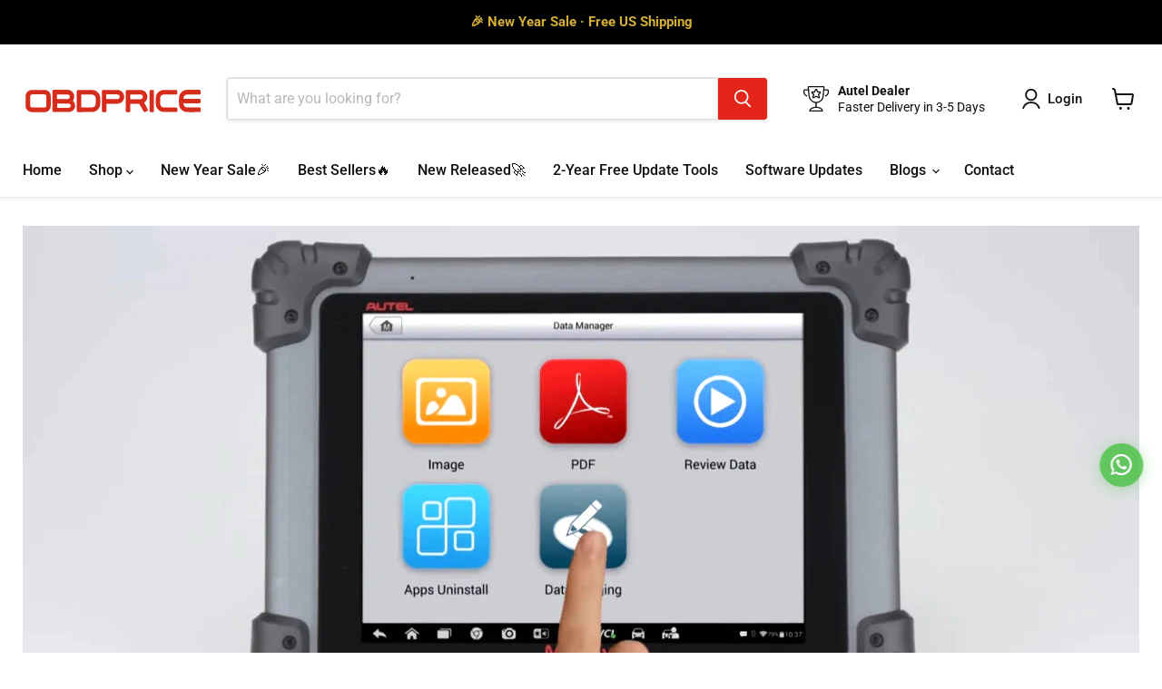

--- FILE ---
content_type: text/html; charset=utf-8
request_url: https://www.obdprice.com/blogs/news/how-to-upload-autel-data-log
body_size: 45728
content:
<!doctype html>
<html class="no-js no-touch" lang="en">
  <head>
    <meta charset="utf-8">
    <meta http-equiv="x-ua-compatible" content="IE=edge">
    <meta name="viewport" content="width=device-width, initial-scale=1">
    <meta name="google-site-verification" content="zy4cmngM_Q7_se-G4IkM1FnQYgtjTpSrNAWuPuPHFbM" />

    <link rel="preconnect" href="https://cdn.shopify.com">
    <link rel="preconnect" href="https://fonts.shopifycdn.com">
    <link rel="preconnect" href="https://v.shopify.com">
    <link rel="preconnect" href="https://cdn.shopifycloud.com">

    <title>How To Upload Autel Data Log? — obdprice</title>

    
      <meta name="description" content="When some problems coming with the Autel scanner tool, upload the Autel data log as soon as possible, and seek help from Autel technical support. Let&#39;s take Autel ms908s pro as an example to explain the data log upload diagram step by step.">
    

    
<meta name="keywords" content=" ">
    

    
      <link rel="shortcut icon" href="//www.obdprice.com/cdn/shop/files/obdprice-icon_32x32.png?v=1628768642" type="image/png">
    

    
      <link rel="canonical" href="https://www.obdprice.com/blogs/news/how-to-upload-autel-data-log" />
    

    
    





<meta property="og:site_name" content="obdprice">
<meta property="og:url" content="https://www.obdprice.com/blogs/news/how-to-upload-autel-data-log">
<meta property="og:title" content="How To Upload Autel Data Log?">
<meta property="og:type" content="article">
<meta property="og:description" content="When some problems coming with the Autel scanner tool, upload the Autel data log as soon as possible, and seek help from Autel technical support. Let&#39;s take Autel ms908s pro as an example to explain the data log upload diagram step by step.">


  <meta property="article:published_time" content="2023-09-08 18:00:00 +0800">
  <meta property="article:author" content="xyb xyb">

  



    
    
    

    
    
    <meta
      property="og:image"
      content="https://www.obdprice.com/cdn/shop/articles/Data_Logging_2_1200x675.jpg?v=1694157535"
    />
    <meta
      property="og:image:secure_url"
      content="https://www.obdprice.com/cdn/shop/articles/Data_Logging_2_1200x675.jpg?v=1694157535"
    />
    <meta property="og:image:width" content="1200" />
    <meta property="og:image:height" content="675" />
    
    
    <meta property="og:image:alt" content="Upload Autel Data Log" />
  












<meta name="twitter:title" content="How To Upload Autel Data Log?">
<meta name="twitter:description" content="When some problems coming with the Autel scanner tool, upload the Autel data log as soon as possible, and seek help from Autel technical support. Let&#39;s take Autel ms908s pro as an example to explain the data log upload diagram step by step.">


    
    
    
      
      
      <meta name="twitter:card" content="summary_large_image">
    
    
    <meta
      property="twitter:image"
      content="https://www.obdprice.com/cdn/shop/articles/Data_Logging_2_1200x600_crop_center.jpg?v=1694157535"
    />
    <meta property="twitter:image:width" content="1200" />
    <meta property="twitter:image:height" content="600" />
    
    
    <meta property="twitter:image:alt" content="Upload Autel Data Log" />
  



    <link rel="preload" href="//www.obdprice.com/cdn/fonts/roboto/roboto_n5.250d51708d76acbac296b0e21ede8f81de4e37aa.woff2" as="font" crossorigin="anonymous">
    <link href="//www.obdprice.com/cdn/shop/t/54/assets/theme.css?v=72355026468905124601766803536" rel="stylesheet" type="text/css" media="all" />

    
<script async crossorigin fetchpriority="high" src="/cdn/shopifycloud/importmap-polyfill/es-modules-shim.2.4.0.js"></script>
<script type="importmap">
{
  "imports": {
    "element.base-media": "//www.obdprice.com/cdn/shop/t/54/assets/element.base-media.js?v=61305152781971747521764677266",
    "element.image.parallax": "//www.obdprice.com/cdn/shop/t/54/assets/element.image.parallax.js?v=59188309605188605141764677266",
    "element.model": "//www.obdprice.com/cdn/shop/t/54/assets/element.model.js?v=101001098341450788491764677266",
    "element.quantity-selector": "//www.obdprice.com/cdn/shop/t/54/assets/element.quantity-selector.js?v=68208048201360514121764677266",
    "element.text.rte": "//www.obdprice.com/cdn/shop/t/54/assets/element.text.rte.js?v=28194737298593644281764677266",
    "element.video": "//www.obdprice.com/cdn/shop/t/54/assets/element.video.js?v=47354384994497331701764677266",
    "es-module-shims": "//www.obdprice.com/cdn/shop/t/54/assets/es-module-shims.min.js?v=3197203922110785981764677266",
    "is-land": "//www.obdprice.com/cdn/shop/t/54/assets/is-land.min.js?v=92343381495565747271764677266",
    "lightbox": "//www.obdprice.com/cdn/shop/t/54/assets/lightbox.js?v=116354114233759933611764677266",
    "product.gallery": "//www.obdprice.com/cdn/shop/t/54/assets/product.gallery.js?v=169430556141423714401764677266",
    "section.slideshow": "//www.obdprice.com/cdn/shop/t/54/assets/section.slideshow.js?v=176892809315355130961764677266",
    "util.events": "//www.obdprice.com/cdn/shop/t/54/assets/util.events.js?v=163430142883111782711764677266",
    "util.misc": "//www.obdprice.com/cdn/shop/t/54/assets/util.misc.js?v=117964846174238173191764677266",
    "util.resource-loader": "//www.obdprice.com/cdn/shop/t/54/assets/util.resource-loader.js?v=81301169148003274841764677266",
    "utility.stylesheet": "//www.obdprice.com/cdn/shop/t/54/assets/utility.stylesheet.js?v=115421978848924304161764677266",
    "vendor.drift-zoom": "//www.obdprice.com/cdn/shop/t/54/assets/vendor.drift-zoom.js?v=58010873367620907491764677266",
    "vendor.in-view": "//www.obdprice.com/cdn/shop/t/54/assets/vendor.in-view.js?v=126891093837844970591764677266",
    "vendor.photoswipe-ui-default": "//www.obdprice.com/cdn/shop/t/54/assets/vendor.photoswipe-ui-default.min.js?v=60644649669025199041764677266",
    "vendor.photoswipe": "//www.obdprice.com/cdn/shop/t/54/assets/vendor.photoswipe.min.js?v=169650331104647059261764677266",
    "vendor.swiper": "//www.obdprice.com/cdn/shop/t/54/assets/vendor.swiper.js?v=18393553757305362231764677266"
  }
}
</script><script>
  if (!(HTMLScriptElement.supports && HTMLScriptElement.supports('importmap'))) {
    const el = document.createElement('script')
    el.async = true
    el.src = "//www.obdprice.com/cdn/shop/t/54/assets/es-module-shims.min.js?v=3197203922110785981764677266"
    document.head.appendChild(el)
  }
</script>
<script type="module" src="//www.obdprice.com/cdn/shop/t/54/assets/is-land.min.js?v=92343381495565747271764677266"></script>
<style data-shopify>:root {
    /* Core Sizes */
    --size-0-25: 0.0625rem; /* 1px */
    --size-0-5: 0.125rem; /* 2px */
    --size-1: 0.25rem; /* 4px */
    --size-1-5: 0.375rem; /* 6px */
    --size-2: 0.5rem; /* 8px */
    --size-2-5: 0.625rem; /* 10px */
    --size-3: 0.75rem; /* 12px */
    --size-3-5: 0.875rem; /* 14px */
    --size-4: 1rem; /* 16px */
    --size-4-5: 1.125rem; /* 18px */
    --size-5: 1.25rem; /* 20px */
    --size-5-5: 1.375rem; /* 22px */
    --size-6: 1.5rem; /* 24px */
    --size-6-5: 1.625rem; /* 26px */
    --size-7: 1.75rem; /* 28px */
    --size-7-5: 1.875rem; /* 30px */
    --size-8: 2rem; /* 32px */
    --size-8-5: 2.125rem; /* 34px */
    --size-9: 2.25rem; /* 36px */
    --size-9-5: 2.375rem; /* 38px */
    --size-10: 2.5rem; /* 40px */
    --size-11: 2.75rem; /* 44px */
    --size-12: 3rem; /* 48px */
    --size-14: 3.5rem; /* 56px */
    --size-16: 4rem; /* 64px */
    --size-18: 4.5rem; /* 72px */
    --size-20: 5rem; /* 80px */
    --size-24: 6rem; /* 96px */
    --size-28: 7rem; /* 112px */
    --size-32: 8rem; /* 128px */

    /* Text Sizes */
    --text-size-2: 0.5rem; /* 8px */
    --text-size-2-5: 0.625rem; /* 10px */
    --text-size-3: 0.75rem; /* 12px */
    --text-size-3-5: 0.875rem; /* 14px */
    --text-size-4: 1rem; /* 16px */
    --text-size-4-5: 1.125rem; /* 18px */
    --text-size-5: 1.25rem; /* 20px */
    --text-size-5-5: 1.375rem; /* 22px */
    --text-size-6: 1.5rem; /* 24px */
    --text-size-6-5: 1.625rem; /* 26px */
    --text-size-7: 1.75rem; /* 28px */
    --text-size-7-5: 1.875rem; /* 30px */
    --text-size-8: 2rem; /* 32px */
    --text-size-8-5: 2.125rem; /* 34px */
    --text-size-9: 2.25rem; /* 36px */
    --text-size-9-5: 2.375rem; /* 38px */
    --text-size-10: 2.5rem; /* 40px */
    --text-size-11: 2.75rem; /* 44px */
    --text-size-12: 3rem; /* 48px */
    --text-size-14: 3.5rem; /* 56px */
    --text-size-16: 4rem; /* 64px */
    --text-size-18: 4.5rem; /* 72px */
    --text-size-20: 5rem; /* 80px */
    --text-size-24: 6rem; /* 96px */
    --text-size-28: 7rem; /* 112px */
    --text-size-32: 8rem; /* 128px */

    /* Line */
    --line-size-none: 0px;
    --line-size-xs: 0.5px;
    --line-size-sm: 1px;
    --line-size-md: 2px;
    --line-size-lg: 4px;
    --line-size-xl: 8px;

    /* Gap */
    --gap-size-none: 0px;
    --gap-size-xs: 8px;
    --gap-size-sm: 16px;
    --gap-size-md: 32px;
    --gap-size-lg: 48px;
    --gap-size-xl: 64px;

    /* Radius */
    --radius-xs: 4px;
    --radius-sm: 8px;
    --radius-md: 12px;
    --radius-lg: 16px;
    --radius-xl: 24px;
    --radius-2xl: 32px;
    --radius-none: 0px;
    --radius-full: 999px;

    /* Dropshadow */
    --shadow-none: 0px 0px 0px 0px rgba(0, 0, 0, 0);
    --shadow-sm: 0px 1px 2px 0px rgba(0, 0, 0, 0.08);
    --shadow-md: 0px 2px 4px -1px rgba(0, 0, 0, 0.08);
    --shadow-lg: 0px 8px 16px -4px rgba(0, 0, 0, 0.08);
    --shadow-xl: 0px 16px 32px -6px rgba(0, 0, 0, 0.12);
    --shadow-2xl: 0px 16px 64px -12px rgba(0, 0, 0, 0.22);

    /* Font Weights */
    --font-weight-100: 100;
    --font-weight-200: 200;
    --font-weight-300: 300;
    --font-weight-400: 400;
    --font-weight-500: 500;
    --font-weight-600: 600;
    --font-weight-700: 700;
    --font-weight-800: 800;
    --font-weight-900: 900;

    /* Letter Spacings */
    --letter-space-2xs: -0.05em;
    --letter-space-xs: -0.03em;
    --letter-space-sm: -0.015em;
    --letter-space-md: 0em;
    --letter-space-lg: 0.015em;
    --letter-space-xl: 0.03em;
    --letter-space-2xl: 0.05em;
    --letter-space-3xl: 0.08em;
    --letter-space-4xl: 0.12em;

    /* Line Heights */
    --line-height-2xs: 0.9;
    --line-height-xs: 1;
    --line-height-sm: 1.1;
    --line-height-md: 1.2;
    --line-height-lg: 1.5;
    --line-height-xl: 1.7;
    --line-height-2xl: 2;

    /* Color Shades */
    --shade-0: 0%;
    --shade-4: 4%;
    --shade-8: 8%;
    --shade-12: 12%;
    --shade-16: 16%;
    --shade-20: 20%;
    --shade-30: 30%;
    --shade-40: 40%;
    --shade-50: 50%;
    --shade-60: 60%;
    --shade-70: 70%;
    --shade-80: 80%;
    --shade-90: 90%;
    --shade-100: 100%;
  }</style><style data-shopify>/* Root Variables */
  :root {
    --root-font-size: 16px;
    --root-color-primary: #000;
    --root-color-secondary: #fff;
  }

  /* Colors */
  :root {
    --color-primary: var(--root-color-primary);
    --color-secondary: var(--root-color-secondary);
    --color-focus: #4a9afc;
    --color-error: #ba4444;
    --color-price: var(--color-primary);
    --color-text-savings: var(--color-primary);
    --disabled-grey: #f6f6f6;
    --disabled-border: #b6b6b6;
    --disabled-grey-text: #b6b6b6;
    --success-green: #56ad6a;
    --success-green-bg: #ecfef0;
    --color-sticky-nav-links: #fff;
  }

  /* Body Font Stack */
  :root {
    --body-font-family: 'Arial';
    --body-font-family-fallback: 'sans-serif';
    --body-font-weight: var(--font-weight-400);
    --body-letter-spacing: var(--letter-space-md);
    --body-line-height: var(--line-height-md);
    --body-text-transform: none;
    --body-lg-font-size: var(--text-size-4);
    --body-md-font-size: var(--text-size-3-5);
    --body-sm-font-size: var(--text-size-3);
    --body-xs-font-size: var(--text-size-2-5);

    @media screen and (min-width: 769px) {
      --body-lg-font-size: var(--text-size-4-5);
      --body-md-font-size: var(--text-size-4);
      --body-sm-font-size: var(--text-size-3-5);
      --body-xs-font-size: var(--text-size-3);
    }
  }

  /* Heading Font Stack */
  :root {
    --heading-font-family: 'Arial';
    --heading-font-family-fallback: 'sans-serif';
    --heading-font-weight: var(--font-weight-700);
    --heading-letter-spacing: var(--letter-space-md);

    --heading-2xl-line-height: var(--line-height-md);
    --heading-xl-line-height: var(--line-height-md);
    --heading-lg-line-height: var(--line-height-md);
    --heading-md-line-height: var(--line-height-md);
    --heading-sm-line-height: var(--line-height-md);
    --heading-xs-line-height: var(--line-height-md);

    --heading-2xl-font-size: var(--text-size-12);
    --heading-xl-font-size: var(--text-size-8);
    --heading-lg-font-size: var(--text-size-6);
    --heading-md-font-size: var(--text-size-5);
    --heading-sm-font-size: var(--text-size-4-5);
    --heading-xs-font-size: var(--text-size-4);

    @media screen and (min-width: 769px) {
      --heading-2xl-font-size: var(--text-size-16);
      --heading-xl-font-size: var(--text-size-12);
      --heading-lg-font-size: var(--text-size-8);
      --heading-md-font-size: var(--text-size-6);
      --heading-sm-font-size: var(--text-size-5);
      --heading-xs-font-size: var(--text-size-4-5);
    }
  }

  /* Accent Font Stack */
  :root {
    --accent-font-family: 'Arial';
    --accent-font-family-fallback: 'sans-serif';
    --accent-font-weight: var(--font-weight-400);
    --accent-letter-spacing: var(--letter-space-4xl);
    --accent-line-height: var(--line-height-md);
    --accent-text-transform: uppercase;
  }

  /* ==================================================================== */
  /* OLD CSS VARIABLES THAT NEEDS TO 🔥 */
  /* ==================================================================== */
  :root {
    --z-index-modal: 30;
    --z-index-toolbar: 7;
    --z-index-header: 6;
    --z-index-header-submenu: 7;
    --z-index-header-bottom-row: 3;
    --z-index-header-drawers: 5;
    --z-index-header-drawers-mobile: 3;
    --z-index-header-search: 7;
    --z-index-loader: 4;
    --z-index-header-search-overlay: 1;
    --url-ico-select: url(//www.obdprice.com/cdn/shop/t/54/assets/ico-select.svg);
    --url-swirl-svg: url(//www.obdprice.com/cdn/shop/t/54/assets/swirl.svg);
    --header-padding-bottom: 0;
    --gutter: 30px;
    --page-width: 1500px;
    --page-width-narrow: 1000px;
    --page-width-gutter-small: 17px;
    --grid-gutter: 22px;
    --grid-gutter-small: 16px;
    --slide-curve: 0.25s cubic-bezier(0.165, 0.84, 0.44, 1);
    --drawer-box-shadow: 0 10px 25px rgba(0, 0, 0, 0.15);
    --product-grid-margin: 10px;
    --product-grid-padding: 12px;
    --product-radius: 10px;
    --page-top-padding: 35px;
    --page-narrow: 780px;
    --page-width-padding: 40px;
    --grid-gutter: 22px;
    --index-section-padding: 60px;
    --section-header-bottom: 40px;
    --size-chart-margin: 30px 0;
    --size-chart-icon-margin: 5px;
    --newsletter-reminder-padding: 20px 30px 20px 25px;
    --text-frame-margin: 10px;
    --desktop-menu-chevron-size: 10px;
    --site-nav-item-padding: 20px;
    --site-nav-item-padding-top-bottom: 16px;
    --site-nav-icon-padding: 12px;
  }

  @media screen and (max-width: 768px) {
    :root {
      --page-top-padding: 15px;
      --page-narrow: 330px;
      --page-width-padding: 17px;
      --grid-gutter: 16px;
      --index-section-padding: 40px;
      --section-header-bottom: 25px;
      --text-frame-margin: 7px;
    }
  }</style>
<style data-shopify>:root {
    --text-size-scale-n-4: var(--text-size-2); /* 8px */
    --text-size-scale-n-3: var(--text-size-2-5); /* 10px */
    --text-size-scale-n-2: var(--text-size-3); /* 12px */
    --text-size-scale-n-1: var(--text-size-3-5); /* 14px */
    --text-size-scale-n0: var(--text-size-4); /* 16px */
    --text-size-scale-n1: var(--text-size-4-5); /* 18px */
    --text-size-scale-n2: var(--text-size-5); /* 20px */
    --text-size-scale-n3: var(--text-size-6); /* 24px */
    --text-size-scale-n4: var(--text-size-6-5); /* 26px */
    --text-size-scale-n5: var(--text-size-7); /* 28px */
    --text-size-scale-n6: var(--text-size-8); /* 32px */
    --text-size-scale-n7: var(--text-size-9); /* 36px */
    --text-size-scale-n8: var(--text-size-10); /* 40px */
    --text-size-scale-n9: var(--text-size-12); /* 48px */
    --text-size-scale-n10: var(--text-size-14); /* 56px */
    --text-size-scale-n11: var(--text-size-16); /* 64px */
    --text-size-scale-n12: var(--text-size-18); /* 72px */
    --text-size-scale-n13: var(--text-size-20); /* 80px */
    --text-size-scale-n14: var(--text-size-24); /* 96px */

    --font-weight-scale-n-3: var(--font-weight-100);
    --font-weight-scale-n-2: var(--font-weight-200);
    --font-weight-scale-n-1: var(--font-weight-300);
    --font-weight-scale-n0: var(--font-weight-400);
    --font-weight-scale-n1: var(--font-weight-500);
    --font-weight-scale-n2: var(--font-weight-600);
    --font-weight-scale-n3: var(--font-weight-700);
    --font-weight-scale-n4: var(--font-weight-800);
    --font-weight-scale-n5: var(--font-weight-900);

    --letter-spacing-scale-n-3: var(--letter-space-2xs);
    --letter-spacing-scale-n-2: var(--letter-space-xs);
    --letter-spacing-scale-n-1: var(--letter-space-sm);
    --letter-spacing-scale-n0: var(--letter-space-md);
    --letter-spacing-scale-n1: var(--letter-space-lg);
    --letter-spacing-scale-n2: var(--letter-space-xl);
    --letter-spacing-scale-n3: var(--letter-space-2xl);
    --letter-spacing-scale-n4: var(--letter-space-3xl);
    --letter-spacing-scale-n5: var(--letter-space-4xl);

    --line-height-scale-n-3: var(--line-height-2xs);
    --line-height-scale-n-2: var(--line-height-xs);
    --line-height-scale-n-1: var(--line-height-sm);
    --line-height-scale-n0: var(--line-height-md);
    --line-height-scale-n1: var(--line-height-lg);
    --line-height-scale-n2: var(--line-height-xl);
    --line-height-scale-n3: var(--line-height-2xl);

    /* Body Font Scales *//* Heading Font Scales *//* Accent Font Scales */@media screen and (min-width: 769px) {
      /* Body Font Desktop Sizes *//* Heading Desktop Font Sizes */}
  }</style>
<style data-shopify>:root {
    

    
  }

  

  

  /* LEGACY TOKENS THAT WE NEED TO KILLLLLLLLLLLLL */
  /* --------------------------------------------- */

  :root {
    /* Fixed colors */
    --color-price: ;
    --color-text-savings: ;

    /* TODO: Move to component that uses this */
    --color-button-primary: #000; /* TODO: Remove this */
    --color-button-primary-light: #1a1a1a; /* TODO: Remove this */
    --color-button-primary-dim: #000000; /* TODO: Remove this */
    --color-button-primary-text: #ffffff; /* TODO: Remove this */

    --color-sale-tag: ;
    --color-sale-tag-text: ;
  }</style><style data-shopify>
  :root {
    

    --color-background: #fff;
    --color-background-alpha-0: rgba(255, 255, 255, 0);
    --color-background-alpha-90: rgba(255, 255, 255, 0.9);

    /* Typography */
    
    
    --color-headings: #1d1d1d;
    --color-text: #1d1d1d;

    --color-text-05: #f4f4f4;
    --color-text-05-alpha-0: rgba(244, 244, 244, 0);

    --color-text-hover: #1d1d1d;
    --color-text-light: #1d1d1d;
    --color-links: #046e82;
    --color-link-hover: #1d1d1d;

    /* Products */
    --color-products-in-stock: #268c0b;
    --color-products-low-stock: #cc1313;
    --color-products-no-stock: #121212;

    /* Buttons */
    
    

    --color-button-text: #ffffff;
    --color-button-background: #f04f36;
    --color-button-background-hover: #f2614a;

    --color-button-background-focus: #dddddd;
    --color-button-disable: #939393;

    --color-button-secondary-text: #f04f36;
    --color-button-secondary-background: #ffffff;
    --color-button-secondary-background-hover: #ffffff;
    --color-button-secondary-background-focus: #e6e6e6;
    --color-button-secondary-border: #dddddd;
    --color-button-secondary-border-hover: #c7c7c7;

    --button-primary-text-color: #ffffff;
    --button-primary-text-color-highlight: #ffffff;
    --button-primary-bg-color: #000000;
    --button-primary-bg-color-highlight: #606060;
    --button-primary-border-color: rgba(0,0,0,0);
    --button-primary-border-color-highlight: rgba(0,0,0,0);

    --button-secondary-text-color: #000000;
    --button-secondary-text-color-highlight: #ffffff;
    --button-secondary-bg-color: rgba(0,0,0,0);
    --button-secondary-bg-color-highlight: #000000;
    --button-secondary-border-color: #000000;
    --button-secondary-border-color-highlight: #000000;

    --button-link-text-color: #000000;
    --button-link-text-color-highlight: #ccc;

    /* Header */
    --color-header-text: #1d1d1d;
    --color-header-background: #fff;

    /* Forms */
    
    --color-input-text: #4d4d4d;

    --color-input-text-hover: #dddddd;

    --color-input-background: #fff;
    --color-input-background-hover: #f4f4f4;

    --color-input-border: #dddddd;
    --color-input-border-alpha-25: rgba(221, 221, 221, 0.25);


    --color-input-border-morph-2: #c7c7c7;
    --color-input-border-morph-4: #b1b1b1;
    --color-input-border-morph-10: #858585;
    --color-input-border-morph-12: #767676;

    --color-input-border-hover: #c7c7c7;

    --color-product-sale-accent: #f04f36;
    --color-product-review-star: #ffab41;

    /* Footer */
    --color-footer-text: #1d1d1d;

    --color-footer-background: #f5f3ed;


    --color-footer-link: #3c3c3c;
    --color-footer-color-alt: rgba(29, 29, 29, 0.8);
    --color-additional-accent: rgba(29, 29, 29, 0.5);

    /* Placeholders */
    --color-placeholder-background: #ededed;
    --color-placeholder-fill: #b0b0b0;

    /* General */
    
    
    
    --color-black: #000;
    --color-white: #fff;

    --color-border: #808080;
    --color-border-modify: rgba(128, 128, 128, 0.3);
    --color-border-less-soft: rgba(0, 0, 0, 0.25);
    --color-border-soft: rgba(0, 0, 0, 0.15);
    --color-border-softer: rgba(0, 0, 0, 0.1);


    --color-overlay-background: Liquid error (snippets/head.styles.legacy-settings-color line 118): Alpha must be a float between 0 and 1;


    --color-background-8: #ededed;
    --color-background-4: #f6f6f6;

    --color-background-light: #f2f2f2;
    --color-search-category-background: #e8e8e8;

    --color-box-shadow-border: rgba(128, 128, 128, 0.16);
    --color-box-shadow-shadow: rgba(128, 128, 128, 0.11);
    --color-box-shadow-border-focused: rgba(128, 128, 128, 0.5);
    --color-box-shadow-shadow-focused: rgba(128, 128, 128, 0.5);

    --color-box-shadow-shadow-headings: rgba(128, 128, 128, 0.05);

    --color-error: #f05d5d;
    --color-success: #51a551;
    --color-warning: #dfa354;
    --color-highlight: #fffbd9;
    --color-notice: --color-text;
    --color-sale: --color-product-sale-accent;
    --color-star: --color-product-review-star;
    --color-star-empty: #8e8e8e;

    --color-facebook: #425dab;
    --color-x: #000;
    --color-pinterest: #bd1c1c;
    --color-linkedin: #0077B5;
  }
</style>
<style data-shopify>:root {
    --heading-font-family: 'Open Sans', sans-serif;
    --heading-font-weight: 400;
    --heading-letter-spacing: 0px;
    --body-font-family: 'Open Sans', sans-serif;

    --heading-font-style: normal;
    --subheading-font-family: 'Open Sans', sans-serif;
    --button-font-family: 'Open Sans', sans-serif;

    /* Font sizes */
    --heading-xl-font-size: 40px;
    --heading-lg-font-size: 20px;
    --body-md-font-size: 15px;

    --button-primary-font-size: 1rem;
    --button-primary-line-height: inherit;

    --button-secondary-font-size: 1rem;
    --button-secondary-line-height: inherit;

    --button-link-style-font-size: 1rem;
    --button-link-style-line-height: inherit;

    --heading-responsive: 1;
    --subheading-responsive: 1;

    /* Button styles */
    --button-font-weight: 700;
    --button-font-style: normal;
    --button-letter-spacing: 0px;
    --button-transition-speed: 0.3s;
    --button-font-capitalization: none;

    --button-primary-border-radius: 0px;
    --button-secondary-border-radius: 0px;
    --button-link-underline-thickness: 1px;
    --button-link-underline-style: solid;
  }</style>



<style data-shopify>
  :root {
    /* Backgrounds */
    
    

    --color-background: 
      
rgb(255, 255, 255)
    ;
    --color-background-alpha-0: rgba(255, 255, 255, 0);
    --color-background-alpha-90: rgba(255, 255, 255, 0.9);

    /* Typography */
    --color-headings: #111111;
    --color-text: #464646;

    --color-text-05: #f6f6f6;
    --color-text-05-alpha-0: rgba(246, 246, 246, 0);

    
    

    
    
    
    

    --color-text-hover: 
      
#393939
    ;
    --color-text-light: #949494;
    --color-links: #e32619;

    
    
    

    --color-link-hover: 
      
#ba1f14
    ;

    /* Products */
    --color-products-in-stock: #0b7b3c;
    --color-products-low-stock: #E99114;
    --color-products-no-stock: #BF262F;

    /* Buttons */
    --color-button-text: #ffffff;
    --color-button-background: #e32619;
    --color-button-background-hover: rgb(230, 60, 48);

    
    

    --color-button-background-focus: 
      
#c72116
    ;
    --color-button-disable: #7e7e7e;

    --color-button-secondary-text: #e32619;
    --color-button-secondary-background: #ffffff;
    --color-button-secondary-background-hover: rgb(255, 255, 255);

    
    

    --color-button-secondary-background-focus: 
      
#ebebeb
    ;
    --color-button-secondary-border: #dddddd;

    
    

    --color-button-secondary-border-hover: 
      
#cecece
    ;

    /* Header */
    --color-header-text: #111111;

    
    

    --color-header-background: 
      
rgb(255, 255, 255)
    ;

    /* Forms */
    --color-input-text: #4d4d4d;

    
    

    --color-input-text-hover: 
      
#434343
    ;

    --color-input-background: #ffffff;
    --color-input-background-hover: #f6f6f6;

    --color-input-border: #dddddd;
    --color-input-border-alpha-25: rgba(221, 221, 221, 0.25);

    

    
    

    
    

    
    

    
    

    --color-input-border-morph-2: 
      
#cecece
    ;
    --color-input-border-morph-4: 
      
#bebebe
    ;
    --color-input-border-morph-10: 
      
#919191
    ;
    --color-input-border-morph-12: 
      
#818181
    ;

    --color-input-border-hover: 
      
#cecece
    ;

    --color-product-sale-accent: #e32619;
    --color-product-review-star: #ffd200;

    /* Footer */
    --color-footer-text: #111111;

    
    

    --color-footer-background: 
      
rgb(255, 255, 255)
    ;

    
    

    --color-footer-link: 
      
#1c1c1c
    ;
    --color-footer-color-alt: rgba(17, 17, 17, 0.8);
    --color-additional-accent: rgba(17, 17, 17, 0.5);

    /* Placeholders */
    --color-placeholder-background: #f0f0f0;
    --color-placeholder-fill: #bebebe;

    /* General */
    
    

    --color-black: #000;
    --color-white: #fff;

    
    
    
    

    
    

    --color-border: rgb(128, 128, 128);
    --color-border-modify: rgba(128, 128, 128, 0.3);
    --color-border-less-soft: rgba(0, 0, 0, 0.25);
    --color-border-soft: rgba(0, 0, 0, 0.15);
    --color-border-softer: rgba(0, 0, 0, 0.1);

    

    --color-overlay-background: rgba(0, 0, 0, 0.5);

    

    --color-background-8: #f0f0f0;
    --color-background-4: #f8f8f8;

    --color-background-light: #f6f6f6;
    --color-search-category-background: #ededed;

    --color-box-shadow-border: rgba(128, 128, 128, 0.16);
    --color-box-shadow-shadow: rgba(128, 128, 128, 0.11);
    --color-box-shadow-border-focused: rgba(128, 128, 128, 0.5);
    --color-box-shadow-shadow-focused: rgba(128, 128, 128, 0.5);

    --color-box-shadow-shadow-headings: rgba(128, 128, 128, 0.05);

    --color-error: #f05d5d;
    --color-success: #51a551;
    --color-warning: #dfa354;
    --color-highlight: #fffbd9;
    --color-notice: --color-text;
    --color-sale: --color-product-sale-accent;
    --color-star: --color-product-review-star;
    --color-star-empty: #a3a3a3;

    --color-facebook: #425dab;
    --color-x: #000;
    --color-pinterest: #bd1c1c;
    --color-linkedin: #0077B5;
  }
</style>

<style data-shopify>:root {
    /* Override heading font stack with empire legacy settings */
    --heading-font-family: Roboto,sans-serif;
    --heading-font-scale: 1.0;
    --heading-font-weight: 500;
    --heading-font-style: normal;
    --heading-font-capitalization: initial;
    --heading-letter-spacing: 0.0em;
    --subheading-font-family: 'Nunito Sans', sans-serif;
    --button-font-family: Roboto,sans-serif;
    --button-font-capitalization: initial;
    --button-letter-spacing: 0.0em;

    --heading-responsive: 1;
    --subheading-responsive: 1;
    --body-font-family: Roboto;
  }</style><script>window.performance && window.performance.mark && window.performance.mark('shopify.content_for_header.start');</script><meta id="shopify-digital-wallet" name="shopify-digital-wallet" content="/6705741883/digital_wallets/dialog">
<meta name="shopify-checkout-api-token" content="f5d51a23225dd7c0d522f65a9c182d59">
<meta id="in-context-paypal-metadata" data-shop-id="6705741883" data-venmo-supported="false" data-environment="production" data-locale="en_US" data-paypal-v4="true" data-currency="USD">
<link rel="alternate" type="application/atom+xml" title="Feed" href="/blogs/news.atom" />
<script async="async" src="/checkouts/internal/preloads.js?locale=en-US"></script>
<script id="shopify-features" type="application/json">{"accessToken":"f5d51a23225dd7c0d522f65a9c182d59","betas":["rich-media-storefront-analytics"],"domain":"www.obdprice.com","predictiveSearch":true,"shopId":6705741883,"locale":"en"}</script>
<script>var Shopify = Shopify || {};
Shopify.shop = "obdpriceautel.myshopify.com";
Shopify.locale = "en";
Shopify.currency = {"active":"USD","rate":"1.0"};
Shopify.country = "US";
Shopify.theme = {"name":"EP-V1-Robot-1021","id":182796222766,"schema_name":"Empire","schema_version":"12.2.0","theme_store_id":838,"role":"main"};
Shopify.theme.handle = "null";
Shopify.theme.style = {"id":null,"handle":null};
Shopify.cdnHost = "www.obdprice.com/cdn";
Shopify.routes = Shopify.routes || {};
Shopify.routes.root = "/";</script>
<script type="module">!function(o){(o.Shopify=o.Shopify||{}).modules=!0}(window);</script>
<script>!function(o){function n(){var o=[];function n(){o.push(Array.prototype.slice.apply(arguments))}return n.q=o,n}var t=o.Shopify=o.Shopify||{};t.loadFeatures=n(),t.autoloadFeatures=n()}(window);</script>
<script id="shop-js-analytics" type="application/json">{"pageType":"article"}</script>
<script defer="defer" async type="module" src="//www.obdprice.com/cdn/shopifycloud/shop-js/modules/v2/client.init-shop-cart-sync_BN7fPSNr.en.esm.js"></script>
<script defer="defer" async type="module" src="//www.obdprice.com/cdn/shopifycloud/shop-js/modules/v2/chunk.common_Cbph3Kss.esm.js"></script>
<script defer="defer" async type="module" src="//www.obdprice.com/cdn/shopifycloud/shop-js/modules/v2/chunk.modal_DKumMAJ1.esm.js"></script>
<script type="module">
  await import("//www.obdprice.com/cdn/shopifycloud/shop-js/modules/v2/client.init-shop-cart-sync_BN7fPSNr.en.esm.js");
await import("//www.obdprice.com/cdn/shopifycloud/shop-js/modules/v2/chunk.common_Cbph3Kss.esm.js");
await import("//www.obdprice.com/cdn/shopifycloud/shop-js/modules/v2/chunk.modal_DKumMAJ1.esm.js");

  window.Shopify.SignInWithShop?.initShopCartSync?.({"fedCMEnabled":true,"windoidEnabled":true});

</script>
<script>(function() {
  var isLoaded = false;
  function asyncLoad() {
    if (isLoaded) return;
    isLoaded = true;
    var urls = ["https:\/\/cdn-stamped-io.azureedge.net\/files\/widget.min.js?shop=obdpriceautel.myshopify.com","https:\/\/toastibar-cdn.makeprosimp.com\/v1\/published\/15031\/223cf23bb3da42a19eb1dfce3a47d5a1\/21542\/app.js?v=1\u0026shop=obdpriceautel.myshopify.com","https:\/\/cdn1.stamped.io\/files\/widget.min.js?shop=obdpriceautel.myshopify.com","\/\/cdn.shopify.com\/proxy\/7c595c255a1445cdad2ad72d31777da5ad5358d493fedafbe8bf500f5cd06ef1\/api.goaffpro.com\/loader.js?shop=obdpriceautel.myshopify.com\u0026sp-cache-control=cHVibGljLCBtYXgtYWdlPTkwMA","https:\/\/sdks.automizely.com\/conversions\/v1\/conversions.js?app_connection_id=69ca98cb94ef41329c4f8580699f0069\u0026mapped_org_id=bab48d888827f008191fbe14f5b86d19_v1\u0026shop=obdpriceautel.myshopify.com","https:\/\/omnisnippet1.com\/platforms\/shopify.js?source=scriptTag\u0026v=2025-05-14T11\u0026shop=obdpriceautel.myshopify.com"];
    for (var i = 0; i < urls.length; i++) {
      var s = document.createElement('script');
      s.type = 'text/javascript';
      s.async = true;
      s.src = urls[i];
      var x = document.getElementsByTagName('script')[0];
      x.parentNode.insertBefore(s, x);
    }
  };
  if(window.attachEvent) {
    window.attachEvent('onload', asyncLoad);
  } else {
    window.addEventListener('load', asyncLoad, false);
  }
})();</script>
<script id="__st">var __st={"a":6705741883,"offset":28800,"reqid":"9841d828-35d1-4d56-9888-30d1f6ac36b0-1769911655","pageurl":"www.obdprice.com\/blogs\/news\/how-to-upload-autel-data-log","s":"articles-605951164718","u":"befbe40bd8f2","p":"article","rtyp":"article","rid":605951164718};</script>
<script>window.ShopifyPaypalV4VisibilityTracking = true;</script>
<script id="form-persister">!function(){'use strict';const t='contact',e='new_comment',n=[[t,t],['blogs',e],['comments',e],[t,'customer']],o='password',r='form_key',c=['recaptcha-v3-token','g-recaptcha-response','h-captcha-response',o],s=()=>{try{return window.sessionStorage}catch{return}},i='__shopify_v',u=t=>t.elements[r],a=function(){const t=[...n].map((([t,e])=>`form[action*='/${t}']:not([data-nocaptcha='true']) input[name='form_type'][value='${e}']`)).join(',');var e;return e=t,()=>e?[...document.querySelectorAll(e)].map((t=>t.form)):[]}();function m(t){const e=u(t);a().includes(t)&&(!e||!e.value)&&function(t){try{if(!s())return;!function(t){const e=s();if(!e)return;const n=u(t);if(!n)return;const o=n.value;o&&e.removeItem(o)}(t);const e=Array.from(Array(32),(()=>Math.random().toString(36)[2])).join('');!function(t,e){u(t)||t.append(Object.assign(document.createElement('input'),{type:'hidden',name:r})),t.elements[r].value=e}(t,e),function(t,e){const n=s();if(!n)return;const r=[...t.querySelectorAll(`input[type='${o}']`)].map((({name:t})=>t)),u=[...c,...r],a={};for(const[o,c]of new FormData(t).entries())u.includes(o)||(a[o]=c);n.setItem(e,JSON.stringify({[i]:1,action:t.action,data:a}))}(t,e)}catch(e){console.error('failed to persist form',e)}}(t)}const f=t=>{if('true'===t.dataset.persistBound)return;const e=function(t,e){const n=function(t){return'function'==typeof t.submit?t.submit:HTMLFormElement.prototype.submit}(t).bind(t);return function(){let t;return()=>{t||(t=!0,(()=>{try{e(),n()}catch(t){(t=>{console.error('form submit failed',t)})(t)}})(),setTimeout((()=>t=!1),250))}}()}(t,(()=>{m(t)}));!function(t,e){if('function'==typeof t.submit&&'function'==typeof e)try{t.submit=e}catch{}}(t,e),t.addEventListener('submit',(t=>{t.preventDefault(),e()})),t.dataset.persistBound='true'};!function(){function t(t){const e=(t=>{const e=t.target;return e instanceof HTMLFormElement?e:e&&e.form})(t);e&&m(e)}document.addEventListener('submit',t),document.addEventListener('DOMContentLoaded',(()=>{const e=a();for(const t of e)f(t);var n;n=document.body,new window.MutationObserver((t=>{for(const e of t)if('childList'===e.type&&e.addedNodes.length)for(const t of e.addedNodes)1===t.nodeType&&'FORM'===t.tagName&&a().includes(t)&&f(t)})).observe(n,{childList:!0,subtree:!0,attributes:!1}),document.removeEventListener('submit',t)}))}()}();</script>
<script integrity="sha256-4kQ18oKyAcykRKYeNunJcIwy7WH5gtpwJnB7kiuLZ1E=" data-source-attribution="shopify.loadfeatures" defer="defer" src="//www.obdprice.com/cdn/shopifycloud/storefront/assets/storefront/load_feature-a0a9edcb.js" crossorigin="anonymous"></script>
<script data-source-attribution="shopify.dynamic_checkout.dynamic.init">var Shopify=Shopify||{};Shopify.PaymentButton=Shopify.PaymentButton||{isStorefrontPortableWallets:!0,init:function(){window.Shopify.PaymentButton.init=function(){};var t=document.createElement("script");t.src="https://www.obdprice.com/cdn/shopifycloud/portable-wallets/latest/portable-wallets.en.js",t.type="module",document.head.appendChild(t)}};
</script>
<script data-source-attribution="shopify.dynamic_checkout.buyer_consent">
  function portableWalletsHideBuyerConsent(e){var t=document.getElementById("shopify-buyer-consent"),n=document.getElementById("shopify-subscription-policy-button");t&&n&&(t.classList.add("hidden"),t.setAttribute("aria-hidden","true"),n.removeEventListener("click",e))}function portableWalletsShowBuyerConsent(e){var t=document.getElementById("shopify-buyer-consent"),n=document.getElementById("shopify-subscription-policy-button");t&&n&&(t.classList.remove("hidden"),t.removeAttribute("aria-hidden"),n.addEventListener("click",e))}window.Shopify?.PaymentButton&&(window.Shopify.PaymentButton.hideBuyerConsent=portableWalletsHideBuyerConsent,window.Shopify.PaymentButton.showBuyerConsent=portableWalletsShowBuyerConsent);
</script>
<script data-source-attribution="shopify.dynamic_checkout.cart.bootstrap">document.addEventListener("DOMContentLoaded",(function(){function t(){return document.querySelector("shopify-accelerated-checkout-cart, shopify-accelerated-checkout")}if(t())Shopify.PaymentButton.init();else{new MutationObserver((function(e,n){t()&&(Shopify.PaymentButton.init(),n.disconnect())})).observe(document.body,{childList:!0,subtree:!0})}}));
</script>
<link id="shopify-accelerated-checkout-styles" rel="stylesheet" media="screen" href="https://www.obdprice.com/cdn/shopifycloud/portable-wallets/latest/accelerated-checkout-backwards-compat.css" crossorigin="anonymous">
<style id="shopify-accelerated-checkout-cart">
        #shopify-buyer-consent {
  margin-top: 1em;
  display: inline-block;
  width: 100%;
}

#shopify-buyer-consent.hidden {
  display: none;
}

#shopify-subscription-policy-button {
  background: none;
  border: none;
  padding: 0;
  text-decoration: underline;
  font-size: inherit;
  cursor: pointer;
}

#shopify-subscription-policy-button::before {
  box-shadow: none;
}

      </style>
<link rel="stylesheet" media="screen" href="//www.obdprice.com/cdn/shop/t/54/compiled_assets/styles.css?v=48498">
<script>window.performance && window.performance.mark && window.performance.mark('shopify.content_for_header.end');</script>

    <style>
      :root {
        /* ------------------------------------------------------------
          Typography
        ------------------------------------------------------------ */
        /* Body */
        --element-text-font-family--body: Roboto, sans-serif;
        --element-text-font-weight--body: 400;
        --element-text-font-size--rte-body: 16px;
        --element-text-line-height--body: var(--line-height-lg);
        /* Headings */
        --element-text-font-family--heading: Roboto, sans-serif;
        --element-text-font-weight--heading: 500;
        --element-text-letter-spacing--heading: 0.0em;
        --element-text-text-transform--heading: none;--element-text-font-size--heading-xl: 26.25px;
            @media screen and (max-width: 719px) {
              --element-text-font-size--heading-xl: 22.5px;
            }/* Buttons */
        --element-button-font-size: 13px;
        --element-button-radius: 3px;
        --element-badge-radius: 0px;
        --element-badge-px: var(--size-2);
        --element-badge-py: var(--size-0-5);
        
        /* ------------------------------------------------------------
          Colors
        ------------------------------------------------------------ */
        --color-primary: #464646; 
        --color-secondary: #ffffff;
        --root-color-primary: #464646; 
        --root-color-secondary: #ffffff;
        --element-text-color: #464646;
        --color-sale-tag-text: #fff ;
        --color-sale-tag: #e32619;
      }

      /* Override Shopify Payment Button styles */
      .shopify-payment-button .shopify-payment-button__button--unbranded,
      .shopify-payment-button .shopify-payment-button__button {
        --element-text-line-height--body-md: 1;
        --element-button-text-transform: none;
        --element-button-letter-spacing: 0.0em;
        --element-button-font-family: Roboto, sans-serif;
        --color-primary: #e32619;
        border: none!important;
      }

      .add-to-cart-button{
        --element-text-line-height--body-md: 1;
        --element-button-font-size: var(--font-size-button-large);
        --element-button-text-transform: none;
        --element-button-letter-spacing: 0.0em;
        --element-button-font-family: Roboto, sans-serif;
        --element-text-font-weight: 700;
        --element-text-color: #e32619;
        --element-button-color-secondary: #ffffff;
        box-shadow: inset 0 0 0 1px #dddddd;
      }

      .add-to-cart-button:focus-visible{
        box-shadow: 0 0 0 2px #fff, 0 0 0 5px #19f6, 0 3px 8px #0000001a;
      }

      .add-to-cart-button:not(.element-button--inverted) {
        --element-button-color-primary: #ffffff;
        --element-button-color-secondary: #464646;
      }

      .element-button{
        box-sizing: border-box;
      }

      .product-title{
        --element-text-color: #111111;
      }
        
      .vendor{
        --element-text-color: #e32619;
        text-decoration: none;
      }

      .sale-price{
        --element-text-color: #e32619;
      }

      .compare-at-price{
        --element-text-color: #949494;
      }

      .variant-option-value-name-selected{
        --element-button-color-primary: white!important;
        --element-button-color-secondary: #e32619!important;
      }

      .sku{
        --element-text-color: #949494;
      }

      .inventory-status--low-stock {
        --element-text-color: #E99114;
      }

      .inventory-status--in-stock {
        --element-text-color: #0b7b3c;
      }

      .inventory-status--sold-out {
        --element-text-color: #BF262F;
      }

      .overlay-lightbox__overlay {
        z-index: 10000;
      }

      .element-text--rte ul {
        padding-left: 20px;
        margin: 1rem 0;
      }

      .element-text--rte table {
        display: block;
        border-collapse: collapse;
        width: fit-content;
        max-width: 100%;
        height: auto;
        overflow: auto;
        white-space: nowrap;
        box-shadow: 0 1px 4px rgba(0, 0, 0, 0.1);
      }

      .element-text--rte table th,
      .element-text--rte table td {
        border: 1px solid rgba(0, 0, 0, 0.1);
      }

      .element-text--rte table th {
        font-family: var(--element-text-font-family--heading);
        font-weight: var(--element-text-font-weight--heading);
        font-size: var(--element-text-font-size--rte-body);
        padding: 8px;
        text-align: left;
        color: var(--color-primary);
      }

      .element-text--rte table td {
        font-size: var(--element-text-font-size--rte-body);
        padding: 0.75rem 1rem;
      }/*
      img[src=""] {
        visibility: hidden;
      }
      img[src]:not([src=""]) {
        visibility: visible;
      }*/
    </style>

    
    
    <!-- Google Tag Manager -->
<script>(function(w,d,s,l,i){w[l]=w[l]||[];w[l].push({'gtm.start':
new Date().getTime(),event:'gtm.js'});var f=d.getElementsByTagName(s)[0],
j=d.createElement(s),dl=l!='dataLayer'?'&l='+l:'';j.async=true;j.src=
'https://www.googletagmanager.com/gtm.js?id='+i+dl;f.parentNode.insertBefore(j,f);
})(window,document,'script','dataLayer','GTM-57CQRRH');</script>
<!-- End Google Tag Manager -->

<!-- Google Ads Remarketing Tag (Optimized) --><!-- Load gtag.js asynchronously -->
<script async src="https://www.googletagmanager.com/gtag/js?id=AW-795688650"></script>
<script>
window.dataLayer = window.dataLayer || [];
function gtag(){ dataLayer.push(arguments); }
gtag('js', new Date());
gtag('config', 'AW-795688650');
</script>

<script>
window.addEventListener('load', function() {
  const eventData = {
    send_to: 'AW-795688650',
    
  };gtag('event', 'other', eventData);
});
</script>
<!-- END Google Ads Remarketing Tag (Optimized) -->


    
    <script>
      window.Theme = window.Theme || {};
      window.Theme.version = '12.2.0';
      window.Theme.name = 'Empire';
      window.Theme.routes = {
        "root_url": "/",
        "account_url": "/account",
        "account_login_url": "/account/login",
        "account_logout_url": "/account/logout",
        "account_register_url": "/account/register",
        "account_addresses_url": "/account/addresses",
        "collections_url": "/collections",
        "all_products_collection_url": "/collections/all",
        "search_url": "/search",
        "predictive_search_url": "/search/suggest",
        "cart_url": "/cart",
        "cart_add_url": "/cart/add",
        "cart_change_url": "/cart/change",
        "cart_clear_url": "/cart/clear",
        "product_recommendations_url": "/recommendations/products",
      };
    </script>
    
  <!-- BEGIN app block: shopify://apps/xcotton-post-purchase-guard/blocks/insurance/6531bb8b-340c-42d4-b5da-1734c7a2c524 -->
<link rel="preconnect" href="https://seller.xcottons.com">
<link rel="dns-prefetch" href="https://seller.xcottons.com">
<link rel="preconnect" href="https://sslstaticus.xcottons.com">
<link rel="dns-prefetch" href="https://sslstaticus.xcottons.com">
<script q="true">
!function(){"use strict";function n(n,t){var o=document.createElement("script");o.src=n,o.type="text/javascript","function"==typeof t&&(o.onload=t),o.async=!0,document.head.appendChild(o)}var t="obdpriceautel.myshopify.com";window.currentShopifyDomain=t;window.__xcotton_url__={baseUrl:"https://seller.xcottons.com",authPath:"/go/packageOpenApiWeb/plugins/calcFunc",staticUrl:"https://sslstaticus.xcottons.com",staticPath:"/shopify-plugins/xmh-idc/",currentShopifyDomain:t},window.__xcotton_init_d__={cdn_version:"",cdn_version_name:'',cdn_version_debug:"",cdn_version_debug_name:'',use_jquery:"true"};var o=function(n,t){t=t||location.href;var o=new RegExp("(\\?|#|&)"+n+"=([^&#]*)(&|#|$)"),_=t.match(o);return decodeURIComponent(_?_[2]:"")}("__xmh_debug__"),_=window,c=_.__xcotton_url__,e=c.baseUrl,a=c.authPath,i=c.staticUrl,r=c.staticPath,s=c.currentShopifyDomain,u=_.__xcotton_init_d__.use_jquery;n("".concat(e).concat(a,"?shopDomain=").concat(s,"&__xmh_debug__=").concat(o),function(){if(_.__xcotton_auth__&&(_.__xcotton_auth__.isOpenForSP||_.__xcotton_auth__.isOpenForPP)&&_.__xcotton_cdnVersion__){var t="".concat(i).concat(r,"xcotton.v").concat(String(_.__xcotton_cdnVersion__).replace(/\./g,"-"),".").concat(s,".js");"true"===u&&"undefined"==typeof jQuery?n("https://cdn.shopify.com/extensions/019b6eb2-8e40-795b-b137-1eaa5943f01e/post-purchase-protection-118/assets/selector.js",function(){n(t)}):n(t)}})}();
</script><!-- END app block --><link href="https://monorail-edge.shopifysvc.com" rel="dns-prefetch">
<script>(function(){if ("sendBeacon" in navigator && "performance" in window) {try {var session_token_from_headers = performance.getEntriesByType('navigation')[0].serverTiming.find(x => x.name == '_s').description;} catch {var session_token_from_headers = undefined;}var session_cookie_matches = document.cookie.match(/_shopify_s=([^;]*)/);var session_token_from_cookie = session_cookie_matches && session_cookie_matches.length === 2 ? session_cookie_matches[1] : "";var session_token = session_token_from_headers || session_token_from_cookie || "";function handle_abandonment_event(e) {var entries = performance.getEntries().filter(function(entry) {return /monorail-edge.shopifysvc.com/.test(entry.name);});if (!window.abandonment_tracked && entries.length === 0) {window.abandonment_tracked = true;var currentMs = Date.now();var navigation_start = performance.timing.navigationStart;var payload = {shop_id: 6705741883,url: window.location.href,navigation_start,duration: currentMs - navigation_start,session_token,page_type: "article"};window.navigator.sendBeacon("https://monorail-edge.shopifysvc.com/v1/produce", JSON.stringify({schema_id: "online_store_buyer_site_abandonment/1.1",payload: payload,metadata: {event_created_at_ms: currentMs,event_sent_at_ms: currentMs}}));}}window.addEventListener('pagehide', handle_abandonment_event);}}());</script>
<script id="web-pixels-manager-setup">(function e(e,d,r,n,o){if(void 0===o&&(o={}),!Boolean(null===(a=null===(i=window.Shopify)||void 0===i?void 0:i.analytics)||void 0===a?void 0:a.replayQueue)){var i,a;window.Shopify=window.Shopify||{};var t=window.Shopify;t.analytics=t.analytics||{};var s=t.analytics;s.replayQueue=[],s.publish=function(e,d,r){return s.replayQueue.push([e,d,r]),!0};try{self.performance.mark("wpm:start")}catch(e){}var l=function(){var e={modern:/Edge?\/(1{2}[4-9]|1[2-9]\d|[2-9]\d{2}|\d{4,})\.\d+(\.\d+|)|Firefox\/(1{2}[4-9]|1[2-9]\d|[2-9]\d{2}|\d{4,})\.\d+(\.\d+|)|Chrom(ium|e)\/(9{2}|\d{3,})\.\d+(\.\d+|)|(Maci|X1{2}).+ Version\/(15\.\d+|(1[6-9]|[2-9]\d|\d{3,})\.\d+)([,.]\d+|)( \(\w+\)|)( Mobile\/\w+|) Safari\/|Chrome.+OPR\/(9{2}|\d{3,})\.\d+\.\d+|(CPU[ +]OS|iPhone[ +]OS|CPU[ +]iPhone|CPU IPhone OS|CPU iPad OS)[ +]+(15[._]\d+|(1[6-9]|[2-9]\d|\d{3,})[._]\d+)([._]\d+|)|Android:?[ /-](13[3-9]|1[4-9]\d|[2-9]\d{2}|\d{4,})(\.\d+|)(\.\d+|)|Android.+Firefox\/(13[5-9]|1[4-9]\d|[2-9]\d{2}|\d{4,})\.\d+(\.\d+|)|Android.+Chrom(ium|e)\/(13[3-9]|1[4-9]\d|[2-9]\d{2}|\d{4,})\.\d+(\.\d+|)|SamsungBrowser\/([2-9]\d|\d{3,})\.\d+/,legacy:/Edge?\/(1[6-9]|[2-9]\d|\d{3,})\.\d+(\.\d+|)|Firefox\/(5[4-9]|[6-9]\d|\d{3,})\.\d+(\.\d+|)|Chrom(ium|e)\/(5[1-9]|[6-9]\d|\d{3,})\.\d+(\.\d+|)([\d.]+$|.*Safari\/(?![\d.]+ Edge\/[\d.]+$))|(Maci|X1{2}).+ Version\/(10\.\d+|(1[1-9]|[2-9]\d|\d{3,})\.\d+)([,.]\d+|)( \(\w+\)|)( Mobile\/\w+|) Safari\/|Chrome.+OPR\/(3[89]|[4-9]\d|\d{3,})\.\d+\.\d+|(CPU[ +]OS|iPhone[ +]OS|CPU[ +]iPhone|CPU IPhone OS|CPU iPad OS)[ +]+(10[._]\d+|(1[1-9]|[2-9]\d|\d{3,})[._]\d+)([._]\d+|)|Android:?[ /-](13[3-9]|1[4-9]\d|[2-9]\d{2}|\d{4,})(\.\d+|)(\.\d+|)|Mobile Safari.+OPR\/([89]\d|\d{3,})\.\d+\.\d+|Android.+Firefox\/(13[5-9]|1[4-9]\d|[2-9]\d{2}|\d{4,})\.\d+(\.\d+|)|Android.+Chrom(ium|e)\/(13[3-9]|1[4-9]\d|[2-9]\d{2}|\d{4,})\.\d+(\.\d+|)|Android.+(UC? ?Browser|UCWEB|U3)[ /]?(15\.([5-9]|\d{2,})|(1[6-9]|[2-9]\d|\d{3,})\.\d+)\.\d+|SamsungBrowser\/(5\.\d+|([6-9]|\d{2,})\.\d+)|Android.+MQ{2}Browser\/(14(\.(9|\d{2,})|)|(1[5-9]|[2-9]\d|\d{3,})(\.\d+|))(\.\d+|)|K[Aa][Ii]OS\/(3\.\d+|([4-9]|\d{2,})\.\d+)(\.\d+|)/},d=e.modern,r=e.legacy,n=navigator.userAgent;return n.match(d)?"modern":n.match(r)?"legacy":"unknown"}(),u="modern"===l?"modern":"legacy",c=(null!=n?n:{modern:"",legacy:""})[u],f=function(e){return[e.baseUrl,"/wpm","/b",e.hashVersion,"modern"===e.buildTarget?"m":"l",".js"].join("")}({baseUrl:d,hashVersion:r,buildTarget:u}),m=function(e){var d=e.version,r=e.bundleTarget,n=e.surface,o=e.pageUrl,i=e.monorailEndpoint;return{emit:function(e){var a=e.status,t=e.errorMsg,s=(new Date).getTime(),l=JSON.stringify({metadata:{event_sent_at_ms:s},events:[{schema_id:"web_pixels_manager_load/3.1",payload:{version:d,bundle_target:r,page_url:o,status:a,surface:n,error_msg:t},metadata:{event_created_at_ms:s}}]});if(!i)return console&&console.warn&&console.warn("[Web Pixels Manager] No Monorail endpoint provided, skipping logging."),!1;try{return self.navigator.sendBeacon.bind(self.navigator)(i,l)}catch(e){}var u=new XMLHttpRequest;try{return u.open("POST",i,!0),u.setRequestHeader("Content-Type","text/plain"),u.send(l),!0}catch(e){return console&&console.warn&&console.warn("[Web Pixels Manager] Got an unhandled error while logging to Monorail."),!1}}}}({version:r,bundleTarget:l,surface:e.surface,pageUrl:self.location.href,monorailEndpoint:e.monorailEndpoint});try{o.browserTarget=l,function(e){var d=e.src,r=e.async,n=void 0===r||r,o=e.onload,i=e.onerror,a=e.sri,t=e.scriptDataAttributes,s=void 0===t?{}:t,l=document.createElement("script"),u=document.querySelector("head"),c=document.querySelector("body");if(l.async=n,l.src=d,a&&(l.integrity=a,l.crossOrigin="anonymous"),s)for(var f in s)if(Object.prototype.hasOwnProperty.call(s,f))try{l.dataset[f]=s[f]}catch(e){}if(o&&l.addEventListener("load",o),i&&l.addEventListener("error",i),u)u.appendChild(l);else{if(!c)throw new Error("Did not find a head or body element to append the script");c.appendChild(l)}}({src:f,async:!0,onload:function(){if(!function(){var e,d;return Boolean(null===(d=null===(e=window.Shopify)||void 0===e?void 0:e.analytics)||void 0===d?void 0:d.initialized)}()){var d=window.webPixelsManager.init(e)||void 0;if(d){var r=window.Shopify.analytics;r.replayQueue.forEach((function(e){var r=e[0],n=e[1],o=e[2];d.publishCustomEvent(r,n,o)})),r.replayQueue=[],r.publish=d.publishCustomEvent,r.visitor=d.visitor,r.initialized=!0}}},onerror:function(){return m.emit({status:"failed",errorMsg:"".concat(f," has failed to load")})},sri:function(e){var d=/^sha384-[A-Za-z0-9+/=]+$/;return"string"==typeof e&&d.test(e)}(c)?c:"",scriptDataAttributes:o}),m.emit({status:"loading"})}catch(e){m.emit({status:"failed",errorMsg:(null==e?void 0:e.message)||"Unknown error"})}}})({shopId: 6705741883,storefrontBaseUrl: "https://www.obdprice.com",extensionsBaseUrl: "https://extensions.shopifycdn.com/cdn/shopifycloud/web-pixels-manager",monorailEndpoint: "https://monorail-edge.shopifysvc.com/unstable/produce_batch",surface: "storefront-renderer",enabledBetaFlags: ["2dca8a86"],webPixelsConfigList: [{"id":"1589379374","configuration":"{\"config\":\"{\\\"google_tag_ids\\\":[\\\"G-2JWG3VCX5L\\\",\\\"AW-795688650\\\"],\\\"target_country\\\":\\\"ZZ\\\",\\\"gtag_events\\\":[{\\\"type\\\":\\\"begin_checkout\\\",\\\"action_label\\\":\\\"G-2JWG3VCX5L\\\"},{\\\"type\\\":\\\"search\\\",\\\"action_label\\\":\\\"G-2JWG3VCX5L\\\"},{\\\"type\\\":\\\"view_item\\\",\\\"action_label\\\":\\\"G-2JWG3VCX5L\\\"},{\\\"type\\\":\\\"purchase\\\",\\\"action_label\\\":[\\\"G-2JWG3VCX5L\\\",\\\"AW-795688650\\\/3VTwCNbip4oYEMr9tPsC\\\"]},{\\\"type\\\":\\\"page_view\\\",\\\"action_label\\\":\\\"G-2JWG3VCX5L\\\"},{\\\"type\\\":\\\"add_payment_info\\\",\\\"action_label\\\":\\\"G-2JWG3VCX5L\\\"},{\\\"type\\\":\\\"add_to_cart\\\",\\\"action_label\\\":\\\"G-2JWG3VCX5L\\\"}],\\\"enable_monitoring_mode\\\":false}\"}","eventPayloadVersion":"v1","runtimeContext":"OPEN","scriptVersion":"b2a88bafab3e21179ed38636efcd8a93","type":"APP","apiClientId":1780363,"privacyPurposes":[],"dataSharingAdjustments":{"protectedCustomerApprovalScopes":["read_customer_address","read_customer_email","read_customer_name","read_customer_personal_data","read_customer_phone"]}},{"id":"1313210670","configuration":"{\"hashed_organization_id\":\"bab48d888827f008191fbe14f5b86d19_v1\",\"app_key\":\"obdpriceautel\",\"allow_collect_personal_data\":\"true\"}","eventPayloadVersion":"v1","runtimeContext":"STRICT","scriptVersion":"6f6660f15c595d517f203f6e1abcb171","type":"APP","apiClientId":2814809,"privacyPurposes":["ANALYTICS","MARKETING","SALE_OF_DATA"],"dataSharingAdjustments":{"protectedCustomerApprovalScopes":["read_customer_address","read_customer_email","read_customer_name","read_customer_personal_data","read_customer_phone"]}},{"id":"1135378734","configuration":"{\"shop\":\"obdpriceautel.myshopify.com\",\"cookie_duration\":\"604800\"}","eventPayloadVersion":"v1","runtimeContext":"STRICT","scriptVersion":"a2e7513c3708f34b1f617d7ce88f9697","type":"APP","apiClientId":2744533,"privacyPurposes":["ANALYTICS","MARKETING"],"dataSharingAdjustments":{"protectedCustomerApprovalScopes":["read_customer_address","read_customer_email","read_customer_name","read_customer_personal_data","read_customer_phone"]}},{"id":"226591022","configuration":"{\"apiURL\":\"https:\/\/api.omnisend.com\",\"appURL\":\"https:\/\/app.omnisend.com\",\"brandID\":\"6114c591ca12af001aa93906\",\"trackingURL\":\"https:\/\/wt.omnisendlink.com\"}","eventPayloadVersion":"v1","runtimeContext":"STRICT","scriptVersion":"aa9feb15e63a302383aa48b053211bbb","type":"APP","apiClientId":186001,"privacyPurposes":["ANALYTICS","MARKETING","SALE_OF_DATA"],"dataSharingAdjustments":{"protectedCustomerApprovalScopes":["read_customer_address","read_customer_email","read_customer_name","read_customer_personal_data","read_customer_phone"]}},{"id":"shopify-app-pixel","configuration":"{}","eventPayloadVersion":"v1","runtimeContext":"STRICT","scriptVersion":"0450","apiClientId":"shopify-pixel","type":"APP","privacyPurposes":["ANALYTICS","MARKETING"]},{"id":"shopify-custom-pixel","eventPayloadVersion":"v1","runtimeContext":"LAX","scriptVersion":"0450","apiClientId":"shopify-pixel","type":"CUSTOM","privacyPurposes":["ANALYTICS","MARKETING"]}],isMerchantRequest: false,initData: {"shop":{"name":"obdprice","paymentSettings":{"currencyCode":"USD"},"myshopifyDomain":"obdpriceautel.myshopify.com","countryCode":"CN","storefrontUrl":"https:\/\/www.obdprice.com"},"customer":null,"cart":null,"checkout":null,"productVariants":[],"purchasingCompany":null},},"https://www.obdprice.com/cdn","1d2a099fw23dfb22ep557258f5m7a2edbae",{"modern":"","legacy":""},{"shopId":"6705741883","storefrontBaseUrl":"https:\/\/www.obdprice.com","extensionBaseUrl":"https:\/\/extensions.shopifycdn.com\/cdn\/shopifycloud\/web-pixels-manager","surface":"storefront-renderer","enabledBetaFlags":"[\"2dca8a86\"]","isMerchantRequest":"false","hashVersion":"1d2a099fw23dfb22ep557258f5m7a2edbae","publish":"custom","events":"[[\"page_viewed\",{}]]"});</script><script>
  window.ShopifyAnalytics = window.ShopifyAnalytics || {};
  window.ShopifyAnalytics.meta = window.ShopifyAnalytics.meta || {};
  window.ShopifyAnalytics.meta.currency = 'USD';
  var meta = {"page":{"pageType":"article","resourceType":"article","resourceId":605951164718,"requestId":"9841d828-35d1-4d56-9888-30d1f6ac36b0-1769911655"}};
  for (var attr in meta) {
    window.ShopifyAnalytics.meta[attr] = meta[attr];
  }
</script>
<script class="analytics">
  (function () {
    var customDocumentWrite = function(content) {
      var jquery = null;

      if (window.jQuery) {
        jquery = window.jQuery;
      } else if (window.Checkout && window.Checkout.$) {
        jquery = window.Checkout.$;
      }

      if (jquery) {
        jquery('body').append(content);
      }
    };

    var hasLoggedConversion = function(token) {
      if (token) {
        return document.cookie.indexOf('loggedConversion=' + token) !== -1;
      }
      return false;
    }

    var setCookieIfConversion = function(token) {
      if (token) {
        var twoMonthsFromNow = new Date(Date.now());
        twoMonthsFromNow.setMonth(twoMonthsFromNow.getMonth() + 2);

        document.cookie = 'loggedConversion=' + token + '; expires=' + twoMonthsFromNow;
      }
    }

    var trekkie = window.ShopifyAnalytics.lib = window.trekkie = window.trekkie || [];
    if (trekkie.integrations) {
      return;
    }
    trekkie.methods = [
      'identify',
      'page',
      'ready',
      'track',
      'trackForm',
      'trackLink'
    ];
    trekkie.factory = function(method) {
      return function() {
        var args = Array.prototype.slice.call(arguments);
        args.unshift(method);
        trekkie.push(args);
        return trekkie;
      };
    };
    for (var i = 0; i < trekkie.methods.length; i++) {
      var key = trekkie.methods[i];
      trekkie[key] = trekkie.factory(key);
    }
    trekkie.load = function(config) {
      trekkie.config = config || {};
      trekkie.config.initialDocumentCookie = document.cookie;
      var first = document.getElementsByTagName('script')[0];
      var script = document.createElement('script');
      script.type = 'text/javascript';
      script.onerror = function(e) {
        var scriptFallback = document.createElement('script');
        scriptFallback.type = 'text/javascript';
        scriptFallback.onerror = function(error) {
                var Monorail = {
      produce: function produce(monorailDomain, schemaId, payload) {
        var currentMs = new Date().getTime();
        var event = {
          schema_id: schemaId,
          payload: payload,
          metadata: {
            event_created_at_ms: currentMs,
            event_sent_at_ms: currentMs
          }
        };
        return Monorail.sendRequest("https://" + monorailDomain + "/v1/produce", JSON.stringify(event));
      },
      sendRequest: function sendRequest(endpointUrl, payload) {
        // Try the sendBeacon API
        if (window && window.navigator && typeof window.navigator.sendBeacon === 'function' && typeof window.Blob === 'function' && !Monorail.isIos12()) {
          var blobData = new window.Blob([payload], {
            type: 'text/plain'
          });

          if (window.navigator.sendBeacon(endpointUrl, blobData)) {
            return true;
          } // sendBeacon was not successful

        } // XHR beacon

        var xhr = new XMLHttpRequest();

        try {
          xhr.open('POST', endpointUrl);
          xhr.setRequestHeader('Content-Type', 'text/plain');
          xhr.send(payload);
        } catch (e) {
          console.log(e);
        }

        return false;
      },
      isIos12: function isIos12() {
        return window.navigator.userAgent.lastIndexOf('iPhone; CPU iPhone OS 12_') !== -1 || window.navigator.userAgent.lastIndexOf('iPad; CPU OS 12_') !== -1;
      }
    };
    Monorail.produce('monorail-edge.shopifysvc.com',
      'trekkie_storefront_load_errors/1.1',
      {shop_id: 6705741883,
      theme_id: 182796222766,
      app_name: "storefront",
      context_url: window.location.href,
      source_url: "//www.obdprice.com/cdn/s/trekkie.storefront.c59ea00e0474b293ae6629561379568a2d7c4bba.min.js"});

        };
        scriptFallback.async = true;
        scriptFallback.src = '//www.obdprice.com/cdn/s/trekkie.storefront.c59ea00e0474b293ae6629561379568a2d7c4bba.min.js';
        first.parentNode.insertBefore(scriptFallback, first);
      };
      script.async = true;
      script.src = '//www.obdprice.com/cdn/s/trekkie.storefront.c59ea00e0474b293ae6629561379568a2d7c4bba.min.js';
      first.parentNode.insertBefore(script, first);
    };
    trekkie.load(
      {"Trekkie":{"appName":"storefront","development":false,"defaultAttributes":{"shopId":6705741883,"isMerchantRequest":null,"themeId":182796222766,"themeCityHash":"17214442441979695190","contentLanguage":"en","currency":"USD"},"isServerSideCookieWritingEnabled":true,"monorailRegion":"shop_domain","enabledBetaFlags":["65f19447","b5387b81"]},"Session Attribution":{},"S2S":{"facebookCapiEnabled":false,"source":"trekkie-storefront-renderer","apiClientId":580111}}
    );

    var loaded = false;
    trekkie.ready(function() {
      if (loaded) return;
      loaded = true;

      window.ShopifyAnalytics.lib = window.trekkie;

      var originalDocumentWrite = document.write;
      document.write = customDocumentWrite;
      try { window.ShopifyAnalytics.merchantGoogleAnalytics.call(this); } catch(error) {};
      document.write = originalDocumentWrite;

      window.ShopifyAnalytics.lib.page(null,{"pageType":"article","resourceType":"article","resourceId":605951164718,"requestId":"9841d828-35d1-4d56-9888-30d1f6ac36b0-1769911655","shopifyEmitted":true});

      var match = window.location.pathname.match(/checkouts\/(.+)\/(thank_you|post_purchase)/)
      var token = match? match[1]: undefined;
      if (!hasLoggedConversion(token)) {
        setCookieIfConversion(token);
        
      }
    });


        var eventsListenerScript = document.createElement('script');
        eventsListenerScript.async = true;
        eventsListenerScript.src = "//www.obdprice.com/cdn/shopifycloud/storefront/assets/shop_events_listener-3da45d37.js";
        document.getElementsByTagName('head')[0].appendChild(eventsListenerScript);

})();</script>
  <script>
  if (!window.ga || (window.ga && typeof window.ga !== 'function')) {
    window.ga = function ga() {
      (window.ga.q = window.ga.q || []).push(arguments);
      if (window.Shopify && window.Shopify.analytics && typeof window.Shopify.analytics.publish === 'function') {
        window.Shopify.analytics.publish("ga_stub_called", {}, {sendTo: "google_osp_migration"});
      }
      console.error("Shopify's Google Analytics stub called with:", Array.from(arguments), "\nSee https://help.shopify.com/manual/promoting-marketing/pixels/pixel-migration#google for more information.");
    };
    if (window.Shopify && window.Shopify.analytics && typeof window.Shopify.analytics.publish === 'function') {
      window.Shopify.analytics.publish("ga_stub_initialized", {}, {sendTo: "google_osp_migration"});
    }
  }
</script>
<script
  defer
  src="https://www.obdprice.com/cdn/shopifycloud/perf-kit/shopify-perf-kit-3.1.0.min.js"
  data-application="storefront-renderer"
  data-shop-id="6705741883"
  data-render-region="gcp-us-central1"
  data-page-type="article"
  data-theme-instance-id="182796222766"
  data-theme-name="Empire"
  data-theme-version="12.2.0"
  data-monorail-region="shop_domain"
  data-resource-timing-sampling-rate="10"
  data-shs="true"
  data-shs-beacon="true"
  data-shs-export-with-fetch="true"
  data-shs-logs-sample-rate="1"
  data-shs-beacon-endpoint="https://www.obdprice.com/api/collect"
></script>
</head>

  <body class="template-article" data-instant-allow-query-string data-reduce-animations>
    <script>
      document.documentElement.className=document.documentElement.className.replace(/\bno-js\b/,'js');
      if(window.Shopify&&window.Shopify.designMode)document.documentElement.className+=' in-theme-editor';
      if(('ontouchstart' in window)||window.DocumentTouch&&document instanceof DocumentTouch)document.documentElement.className=document.documentElement.className.replace(/\bno-touch\b/,'has-touch');
    </script>

    
    <svg
      class="icon-star-reference"
      aria-hidden="true"
      focusable="false"
      role="presentation"
      xmlns="http://www.w3.org/2000/svg" width="20" height="20" viewBox="3 3 17 17" fill="none"
    >
      <symbol id="icon-star">
        <rect class="icon-star-background" width="20" height="20" fill="currentColor"/>
        <path d="M10 3L12.163 7.60778L17 8.35121L13.5 11.9359L14.326 17L10 14.6078L5.674 17L6.5 11.9359L3 8.35121L7.837 7.60778L10 3Z" stroke="currentColor" stroke-width="2" stroke-linecap="round" stroke-linejoin="round" fill="none"/>
      </symbol>
      <clipPath id="icon-star-clip">
        <path d="M10 3L12.163 7.60778L17 8.35121L13.5 11.9359L14.326 17L10 14.6078L5.674 17L6.5 11.9359L3 8.35121L7.837 7.60778L10 3Z" stroke="currentColor" stroke-width="2" stroke-linecap="round" stroke-linejoin="round"/>
      </clipPath>
    </svg>
    


    <a class="skip-to-main" href="#site-main">Skip to content</a>

    <!-- BEGIN sections: header-group -->
<div id="shopify-section-sections--25668844388654__announcement-bar" class="shopify-section shopify-section-group-header-group site-announcement"><script
  type="application/json"
  data-section-id="sections--25668844388654__announcement-bar"
  data-section-type="static-announcement">
</script>









  
    <div
      class="
        announcement-bar
        
      "
      style="
        color: #d4af37;
        background: #000000;
      "
      data-announcement-bar
    >
      

      
        <div class="announcement-bar-text">
          🎉 New Year Sale  · Free US Shipping
        </div>
      

      <div class="announcement-bar-text-mobile">
        
          🎉 New Year Sale  · Free US Shipping
        
      </div>
    </div>
  


</div><div id="shopify-section-sections--25668844388654__header" class="shopify-section shopify-section-group-header-group site-header-wrapper">


<script
  type="application/json"
  data-section-id="sections--25668844388654__header"
  data-section-type="static-header"
  data-section-data>
  {
    "settings": {
      "sticky_header": true,
      "has_box_shadow": true,
      "live_search": {
        "enable": true,
        "money_format": "${{amount}}",
        "show_mobile_search_bar": false
      }
    }
  }
</script>





<style data-shopify>
  .site-logo {
    max-width: 200px;
  }

  .site-logo-image {
    max-height: 80px;
  }
</style>

<header
  class="site-header site-header-nav--open"
  role="banner"
  data-site-header
>
  <div
    class="
      site-header-main
      
    "
    data-site-header-main
    data-site-header-sticky
    
      data-site-header-mobile-search-button
    
  >
    <button class="site-header-menu-toggle" data-menu-toggle>
      <div class="site-header-menu-toggle--button" tabindex="-1">
        <span class="toggle-icon--bar toggle-icon--bar-top"></span>
        <span class="toggle-icon--bar toggle-icon--bar-middle"></span>
        <span class="toggle-icon--bar toggle-icon--bar-bottom"></span>
        <span class="visually-hidden">Menu</span>
      </div>
    </button>

    
      

      
        <button
          class="site-header-mobile-search-button"
          data-mobile-search-button
        >
          
        <div class="site-header-mobile-search-button--button" tabindex="-1">
          <svg
  aria-hidden="true"
  focusable="false"
  role="presentation"
  xmlns="http://www.w3.org/2000/svg"
  width="23"
  height="24"
  fill="none"
  viewBox="0 0 23 24"
>
  <path d="M21 21L15.5 15.5" stroke="currentColor" stroke-width="2" stroke-linecap="round"/>
  <circle cx="10" cy="9" r="8" stroke="currentColor" stroke-width="2"/>
</svg>

          <span class="visually-hidden">Search</span>
        </div>
      
        </button>
      
    

    <div
      class="
        site-header-main-content
        
          small-promo-enabled
        
      "
    >
      <div class="site-header-logo">
        <a
          class="site-logo"
          href="/">
          
            
            
            


                          <svg class="site-logo-image" width="200" height="80" version="1.1" xmlns="http://www.w3.org/2000/svg" xmlns:xlink="http://www.w3.org/1999/xlink" x="0px" y="0px"	 viewBox="0 0 200 80" style="enable-background:new 0 0 200 80;" xml:space="preserve"><style type="text/css">	.st0{fill:#D62C1C;}</style><g>	<path class="st0" d="M55.3,42.4c0.1-0.2,0.2-0.4,0.3-0.6c1.5-2.5,1.7-5.1,0.3-7.7c-1.4-2.6-3.6-4-6.5-4c-5-0.1-10.1,0-15.1,0		c-1,0-1.5,0.4-1.5,1.5c0,7.2,0,14.3,0,21.5c0,1.1,0.4,1.5,1.5,1.5c1.3,0,2.6,0,3.8,0c3.9,0,7.9,0,11.8,0c0.8,0,1.6-0.1,2.3-0.2		c3.9-0.9,6.3-4.6,5.4-8.2C57.3,44.6,56.5,43.4,55.3,42.4z M38.6,35.2c1.8,0,3.6,0,5.4,0c1.7,0,3.4,0,5.1,0c1.6,0,2.8,1,2.8,2.5		c0,1.5-1.2,2.6-2.8,2.6c-3.5,0-7,0-10.5,0c-0.5,0-0.8-0.1-0.8-0.7c0-1.3,0-2.5,0-3.8C37.8,35.3,38,35.2,38.6,35.2z M51,49.9		c-0.3,0.1-0.7,0.1-1,0.1c-3.7,0-7.5,0-11.2,0c-0.7,0-0.9-0.2-0.9-0.9c0-1.2,0-2.4,0-3.8c0.4,0,0.6,0,0.9,0c3.7,0,7.5,0,11.2,0		c0.4,0,0.8,0,1.2,0.1c1.1,0.3,1.8,1.3,1.7,2.3C52.9,48.8,52.1,49.7,51,49.9z"/>	<path class="st0" d="M24,30.2c-2.3,0-4.6,0-6.9,0c-2.2,0-4.5,0-6.7,0c-4.1,0-7.1,3-7.2,7.1c0,3.4,0,6.8,0,10.2c0,4.1,2.9,7.1,7,7.2		c4.6,0,9.1,0,13.7,0c4.1,0,7-3.1,7-7.1c0-3.5,0-6.9,0-10.4C31,33.2,28,30.2,24,30.2z M26.1,47.4c0,1.5-0.8,2.2-2.2,2.2		c-2.2,0-4.5,0-6.7,0c-2.2,0-4.4,0-6.6,0c-1.5,0-2.3-0.8-2.3-2.3c0-3.3,0-6.5,0-9.8c0-1.6,0.8-2.4,2.4-2.4c4.4,0,8.7,0,13.1,0		c1.6,0,2.3,0.8,2.3,2.3C26.1,40.8,26.1,44.1,26.1,47.4z"/>	<path class="st0" d="M180.3,44.9c4.7,0,9.4,0,14.2,0c1,0,1.4-0.4,1.5-1.5c0-0.6,0-1.2,0-1.8c0-1.3-0.4-1.7-1.7-1.7		c-5.4,0-10.8,0-16.2,0c-0.3,0-0.6,0-0.9,0c0-0.1-0.1-0.2-0.1-0.3c-0.1-2.1,1.4-4,3.5-4.3c0.4-0.1,0.8-0.1,1.2-0.1		c4.1,0,8.2,0,12.4,0c1.5,0,1.8-0.3,1.8-1.7c0-0.7,0-1.3,0-2c0-1-0.4-1.4-1.4-1.4c-4.5,0-9,0-13.5,0c-4.4,0-8.3,3.4-8.8,7.7		c-0.3,2.8-0.3,5.7-0.1,8.5c0.4,4.5,4.1,8.1,8.4,8.3c4.7,0.1,9.5,0,14.2,0c0.7,0,1.2-0.4,1.2-1.2c0-0.9,0-1.8,0-2.7		c0-0.8-0.4-1.1-1.2-1.2c-0.2,0-0.5,0-0.7,0c-4.2,0-8.4,0-12.7,0c-2.7,0-4.7-2.2-4.2-4.7C178.2,44.9,179.2,44.9,180.3,44.9z"/>	<path class="st0" d="M76.1,30.2c-4.9,0-9.8,0-14.8,0c-1.3,0-1.7,0.4-1.7,1.7c0,3.5,0,7,0,10.5c0,3.5,0,7,0,10.5		c0,1.4,0.4,1.8,1.8,1.8c1.9,0,3.8,0,5.6-0.1c3.1,0,6.1,0,9.2,0c5.2,0,9.2-4,9.2-9.2c0-1.9,0-3.9,0-5.8		C85.4,34.2,81.4,30.2,76.1,30.2z M80.5,45.2c0,2.6-1.8,4.4-4.4,4.4c-3.6,0-7.2,0-10.8,0c-0.2,0-0.4,0-0.7,0c0-4.8,0-9.5,0-14.3		c0.3,0,0.5,0,0.8,0c3.5,0,7.1,0,10.6,0c2.7,0,4.5,1.7,4.5,4.5C80.5,41.6,80.5,43.4,80.5,45.2z"/>	<path class="st0" d="M133.8,44.3c0.1-0.1,0.2-0.2,0.2-0.2c2.9-2.2,4-5.4,3-8.7c-1.1-3.2-3.9-5.2-7.6-5.2c-4.6,0-9.3,0-13.9,0		c-1.6,0-1.9,0.3-1.9,1.9c0,6.4,0,12.7,0,19.1c0,0.8,0,1.5,0,2.3c0,0.8,0.4,1.2,1.2,1.2c0.8,0,1.6,0,2.3,0c1,0,1.4-0.4,1.4-1.4		c0-1.4,0-2.8,0-4.2c0-1.2,0-2.3,0-3.6c0.3,0,0.5,0,0.7,0c2.8,0,5.7,0,8.5,0c0.5,0,0.8,0.2,1,0.6c1.5,2.6,3,5.2,4.5,7.8		c0.5,0.8,1.1,1,2,0.6c0.6-0.3,1.1-0.6,1.6-0.9c1.3-0.7,1.4-1.2,0.7-2.5C136.3,48.8,135.1,46.5,133.8,44.3z M130.3,40.3		c-0.3,0.1-0.5,0.1-0.8,0.1c-3.4,0-6.9,0-10.3,0c-0.2,0-0.3,0-0.6,0c0-1.7,0-3.4,0-5.1c0.2,0,0.5-0.1,0.7-0.1c3.4,0,6.8,0,10.2,0		c1.8,0,3,1.1,2.9,2.7C132.3,39.1,131.5,40.1,130.3,40.3z"/>	<path class="st0" d="M104.3,30.2c-5.1,0-10.3,0-15.4,0c-1.3,0-1.7,0.4-1.7,1.7c0,3.4,0,6.7,0,10.1c0,3.7,0,7.3,0,11		c0,1.3,0.4,1.6,1.7,1.7c0.6,0,1.3,0,1.9,0c1,0,1.4-0.4,1.4-1.4c0-1.3,0-2.5,0-3.8c0-1.3,0-2.7,0-4.1c0.4,0,0.7,0,0.9,0		c3.7,0,7.4,0,11.1,0c0.6,0,1.3-0.1,1.9-0.2c3.8-1,6.1-4.5,5.6-8.4C111.3,33.1,108.1,30.2,104.3,30.2z M106.6,38.9		c-0.5,0.9-1.2,1.4-2.2,1.4c-4,0-8,0-12,0c-0.1,0-0.1,0-0.3-0.1c0-1.6,0-3.3,0-5c0.2,0,0.3-0.1,0.5-0.1c3.8,0,7.7,0,11.5,0		C106.3,35.2,107.5,37.2,106.6,38.9z"/>	<path class="st0" d="M168.6,49.6c-4.3,0-8.6,0-12.9,0c-2.5,0-4.3-1.8-4.3-4.3c0-2,0-4,0-6c0-1.8,1.2-3.3,2.9-3.8		c0.5-0.2,1.1-0.2,1.7-0.2c4.3,0,8.5,0,12.8,0c1.1,0,1.5-0.4,1.5-1.5c0-0.8,0-1.5,0-2.3c0-0.9-0.4-1.3-1.3-1.3		c-4.5,0-9.1-0.1-13.6,0c-4.8,0.1-8.7,4-8.8,8.8c-0.1,2.3-0.1,4.7,0,7c0.2,4.4,3.9,8.3,8.3,8.5c2.3,0.1,4.6,0,6.9,0c0,0,0,0,0,0		c2.4,0,4.8,0,7.2,0c1,0,1.3-0.4,1.4-1.4c0-0.7,0-1.3,0-2C170.3,49.9,170,49.6,168.6,49.6z"/>	<path class="st0" d="M143.1,30.2c-0.5,0-1.1,0-1.6,0c-1.4,0-1.8,0.4-1.8,1.8c0,6.1,0,12.2,0,18.3c0,1,0,1.9,0,2.9		c0,1.1,0.4,1.5,1.5,1.5c0.6,0,1.2,0,1.7,0c1.4,0,1.7-0.3,1.7-1.7c0-3.5,0-7,0-10.5c0-3.5,0-7.1,0-10.6		C144.7,30.6,144.4,30.2,143.1,30.2z"/></g></svg>                                                                                                                

          
        </a>
      </div>

      





<div class="live-search" data-live-search><form
    class="
      live-search-form
      form-fields-inline
      
    "
    action="/search"
    method="get"
    role="search"
    aria-label="Product"
    data-live-search-form
  >
    <div class="form-field no-label"><input
        class="form-field-input live-search-form-field"
        type="text"
        name="q"
        aria-label="Search"
        placeholder="What are you looking for?"
        
        autocomplete="off"
        data-live-search-input
      >
      <button
        class="live-search-takeover-cancel"
        type="button"
        data-live-search-takeover-cancel>
        Cancel
      </button>

      <button
        class="live-search-button"
        type="submit"
        aria-label="Search"
        data-live-search-submit
      >
        <span class="search-icon search-icon--inactive">
          <svg
  aria-hidden="true"
  focusable="false"
  role="presentation"
  xmlns="http://www.w3.org/2000/svg"
  width="23"
  height="24"
  fill="none"
  viewBox="0 0 23 24"
>
  <path d="M21 21L15.5 15.5" stroke="currentColor" stroke-width="2" stroke-linecap="round"/>
  <circle cx="10" cy="9" r="8" stroke="currentColor" stroke-width="2"/>
</svg>

        </span>
        <span class="search-icon search-icon--active">
          <svg
  aria-hidden="true"
  focusable="false"
  role="presentation"
  width="26"
  height="26"
  viewBox="0 0 26 26"
  xmlns="http://www.w3.org/2000/svg"
>
  <g fill-rule="nonzero" fill="currentColor">
    <path d="M13 26C5.82 26 0 20.18 0 13S5.82 0 13 0s13 5.82 13 13-5.82 13-13 13zm0-3.852a9.148 9.148 0 1 0 0-18.296 9.148 9.148 0 0 0 0 18.296z" opacity=".29"/><path d="M13 26c7.18 0 13-5.82 13-13a1.926 1.926 0 0 0-3.852 0A9.148 9.148 0 0 1 13 22.148 1.926 1.926 0 0 0 13 26z"/>
  </g>
</svg>
        </span>
      </button>
    </div>

    <div class="search-flydown" data-live-search-flydown>
      <div class="search-flydown--placeholder" data-live-search-placeholder>
        <div class="search-flydown--product-items">
          
            <a class="search-flydown--product search-flydown--product" href="#">
              
                <div class="search-flydown--product-image">
                  <svg class="placeholder--image placeholder--content-image" xmlns="http://www.w3.org/2000/svg" viewBox="0 0 525.5 525.5"><path d="M324.5 212.7H203c-1.6 0-2.8 1.3-2.8 2.8V308c0 1.6 1.3 2.8 2.8 2.8h121.6c1.6 0 2.8-1.3 2.8-2.8v-92.5c0-1.6-1.3-2.8-2.9-2.8zm1.1 95.3c0 .6-.5 1.1-1.1 1.1H203c-.6 0-1.1-.5-1.1-1.1v-92.5c0-.6.5-1.1 1.1-1.1h121.6c.6 0 1.1.5 1.1 1.1V308z"/><path d="M210.4 299.5H240v.1s.1 0 .2-.1h75.2v-76.2h-105v76.2zm1.8-7.2l20-20c1.6-1.6 3.8-2.5 6.1-2.5s4.5.9 6.1 2.5l1.5 1.5 16.8 16.8c-12.9 3.3-20.7 6.3-22.8 7.2h-27.7v-5.5zm101.5-10.1c-20.1 1.7-36.7 4.8-49.1 7.9l-16.9-16.9 26.3-26.3c1.6-1.6 3.8-2.5 6.1-2.5s4.5.9 6.1 2.5l27.5 27.5v7.8zm-68.9 15.5c9.7-3.5 33.9-10.9 68.9-13.8v13.8h-68.9zm68.9-72.7v46.8l-26.2-26.2c-1.9-1.9-4.5-3-7.3-3s-5.4 1.1-7.3 3l-26.3 26.3-.9-.9c-1.9-1.9-4.5-3-7.3-3s-5.4 1.1-7.3 3l-18.8 18.8V225h101.4z"/><path d="M232.8 254c4.6 0 8.3-3.7 8.3-8.3s-3.7-8.3-8.3-8.3-8.3 3.7-8.3 8.3 3.7 8.3 8.3 8.3zm0-14.9c3.6 0 6.6 2.9 6.6 6.6s-2.9 6.6-6.6 6.6-6.6-2.9-6.6-6.6 3-6.6 6.6-6.6z"/></svg>
                </div>
              

              <div class="search-flydown--product-text">
                <span class="search-flydown--product-title placeholder--content-text"></span>
                <span class="search-flydown--product-price placeholder--content-text"></span>
              </div>
            </a>
          
            <a class="search-flydown--product search-flydown--product" href="#">
              
                <div class="search-flydown--product-image">
                  <svg class="placeholder--image placeholder--content-image" xmlns="http://www.w3.org/2000/svg" viewBox="0 0 525.5 525.5"><path d="M324.5 212.7H203c-1.6 0-2.8 1.3-2.8 2.8V308c0 1.6 1.3 2.8 2.8 2.8h121.6c1.6 0 2.8-1.3 2.8-2.8v-92.5c0-1.6-1.3-2.8-2.9-2.8zm1.1 95.3c0 .6-.5 1.1-1.1 1.1H203c-.6 0-1.1-.5-1.1-1.1v-92.5c0-.6.5-1.1 1.1-1.1h121.6c.6 0 1.1.5 1.1 1.1V308z"/><path d="M210.4 299.5H240v.1s.1 0 .2-.1h75.2v-76.2h-105v76.2zm1.8-7.2l20-20c1.6-1.6 3.8-2.5 6.1-2.5s4.5.9 6.1 2.5l1.5 1.5 16.8 16.8c-12.9 3.3-20.7 6.3-22.8 7.2h-27.7v-5.5zm101.5-10.1c-20.1 1.7-36.7 4.8-49.1 7.9l-16.9-16.9 26.3-26.3c1.6-1.6 3.8-2.5 6.1-2.5s4.5.9 6.1 2.5l27.5 27.5v7.8zm-68.9 15.5c9.7-3.5 33.9-10.9 68.9-13.8v13.8h-68.9zm68.9-72.7v46.8l-26.2-26.2c-1.9-1.9-4.5-3-7.3-3s-5.4 1.1-7.3 3l-26.3 26.3-.9-.9c-1.9-1.9-4.5-3-7.3-3s-5.4 1.1-7.3 3l-18.8 18.8V225h101.4z"/><path d="M232.8 254c4.6 0 8.3-3.7 8.3-8.3s-3.7-8.3-8.3-8.3-8.3 3.7-8.3 8.3 3.7 8.3 8.3 8.3zm0-14.9c3.6 0 6.6 2.9 6.6 6.6s-2.9 6.6-6.6 6.6-6.6-2.9-6.6-6.6 3-6.6 6.6-6.6z"/></svg>
                </div>
              

              <div class="search-flydown--product-text">
                <span class="search-flydown--product-title placeholder--content-text"></span>
                <span class="search-flydown--product-price placeholder--content-text"></span>
              </div>
            </a>
          
            <a class="search-flydown--product search-flydown--product" href="#">
              
                <div class="search-flydown--product-image">
                  <svg class="placeholder--image placeholder--content-image" xmlns="http://www.w3.org/2000/svg" viewBox="0 0 525.5 525.5"><path d="M324.5 212.7H203c-1.6 0-2.8 1.3-2.8 2.8V308c0 1.6 1.3 2.8 2.8 2.8h121.6c1.6 0 2.8-1.3 2.8-2.8v-92.5c0-1.6-1.3-2.8-2.9-2.8zm1.1 95.3c0 .6-.5 1.1-1.1 1.1H203c-.6 0-1.1-.5-1.1-1.1v-92.5c0-.6.5-1.1 1.1-1.1h121.6c.6 0 1.1.5 1.1 1.1V308z"/><path d="M210.4 299.5H240v.1s.1 0 .2-.1h75.2v-76.2h-105v76.2zm1.8-7.2l20-20c1.6-1.6 3.8-2.5 6.1-2.5s4.5.9 6.1 2.5l1.5 1.5 16.8 16.8c-12.9 3.3-20.7 6.3-22.8 7.2h-27.7v-5.5zm101.5-10.1c-20.1 1.7-36.7 4.8-49.1 7.9l-16.9-16.9 26.3-26.3c1.6-1.6 3.8-2.5 6.1-2.5s4.5.9 6.1 2.5l27.5 27.5v7.8zm-68.9 15.5c9.7-3.5 33.9-10.9 68.9-13.8v13.8h-68.9zm68.9-72.7v46.8l-26.2-26.2c-1.9-1.9-4.5-3-7.3-3s-5.4 1.1-7.3 3l-26.3 26.3-.9-.9c-1.9-1.9-4.5-3-7.3-3s-5.4 1.1-7.3 3l-18.8 18.8V225h101.4z"/><path d="M232.8 254c4.6 0 8.3-3.7 8.3-8.3s-3.7-8.3-8.3-8.3-8.3 3.7-8.3 8.3 3.7 8.3 8.3 8.3zm0-14.9c3.6 0 6.6 2.9 6.6 6.6s-2.9 6.6-6.6 6.6-6.6-2.9-6.6-6.6 3-6.6 6.6-6.6z"/></svg>
                </div>
              

              <div class="search-flydown--product-text">
                <span class="search-flydown--product-title placeholder--content-text"></span>
                <span class="search-flydown--product-price placeholder--content-text"></span>
              </div>
            </a>
          
        </div>
      </div>

      <div
        class="
          search-flydown--results
          
        "
        data-live-search-results
      ></div>

      
        <div class="search-flydown--quicklinks" data-live-search-quick-links>
          <span class="search-flydown--quicklinks-title">Choose Your Autel Tools</span>

          <ul class="search-flydown--quicklinks-list">
            
              <li class="search-flydown--quicklinks-item">
                <a class="search-flydown--quicklinks-link" href="/products/autel-maxisys-ultra-s2-diagnostic-scanner-tablet">
                  Ultra S2
                </a>
              </li>
            
              <li class="search-flydown--quicklinks-item">
                <a class="search-flydown--quicklinks-link" href="/products/autel-maxisys-ultra-diagnostic-tool-with-advanced-vcmi">
                  Ultra
                </a>
              </li>
            
              <li class="search-flydown--quicklinks-item">
                <a class="search-flydown--quicklinks-link" href="/products/2-year-free-update-autel-maxiim-im608-ii">
                  IM608S II Full Kit
                </a>
              </li>
            
              <li class="search-flydown--quicklinks-item">
                <a class="search-flydown--quicklinks-link" href="/products/autel-scanner-maxisys-ms906pro-car-diagnostic-scan-tool">
                  MS906 Pro
                </a>
              </li>
            
              <li class="search-flydown--quicklinks-item">
                <a class="search-flydown--quicklinks-link" href="/products/autel-maxicom-mk900bt-full-system-diagnostic-scanner">
                  MK900-BT
                </a>
              </li>
            
              <li class="search-flydown--quicklinks-item">
                <a class="search-flydown--quicklinks-link" href="/products/autel-maxicom-mk808bt-pro-obd2-diagnostic-tool">
                  MK808BT Pro
                </a>
              </li>
            
              <li class="search-flydown--quicklinks-item">
                <a class="search-flydown--quicklinks-link" href="/products/autel-maxicheck-mx808s-obd2-scanner">
                  MX808S
                </a>
              </li>
            
          </ul>
        </div>
      
    </div>
  </form>
</div>


      
        
        <div class="small-promo">
          
            <span
              class="
                small-promo-icon
                
                  small-promo-icon--svg
                
              "
            >
              
                


                                <svg class="icon-award-trophy "    aria-hidden="true"    focusable="false"    role="presentation"    xmlns="http://www.w3.org/2000/svg" width="44" height="44" viewBox="0 0 44 44" fill="none" xmlns="http://www.w3.org/2000/svg">      <path d="M5.707 16.9638C4.301 16.4441 3.08805 15.5059 2.23153 14.2757C1.37501 13.0455 0.916066 11.5823 0.916504 10.0833V8.25C0.916504 7.76377 1.10966 7.29746 1.45348 6.95364C1.79729 6.60982 2.26361 6.41667 2.74984 6.41667H8.79984" stroke="currentColor" stroke-width="2" stroke-linecap="round" stroke-linejoin="round"/>      <path d="M38.293 16.9638C39.699 16.4441 40.912 15.5059 41.7685 14.2757C42.625 13.0455 43.084 11.5823 43.0835 10.0833V8.25C43.0835 7.76377 42.8904 7.29746 42.5466 6.95364C42.2027 6.60982 41.7364 6.41667 41.2502 6.41667H35.2002" stroke="currentColor" stroke-width="2" stroke-linecap="round" stroke-linejoin="round"/>      <path d="M22.8782 6.02617L24.7629 10.0833H28.4295C28.6147 10.0753 28.7978 10.1248 28.9537 10.2252C29.1096 10.3255 29.2305 10.4716 29.2998 10.6435C29.3692 10.8154 29.3836 11.0046 29.341 11.185C29.2984 11.3654 29.201 11.5281 29.062 11.6508L25.8794 14.7858L27.643 18.8357C27.7202 19.0211 27.7373 19.2262 27.6919 19.4219C27.6465 19.6176 27.5409 19.7941 27.39 19.9267C27.239 20.0592 27.0503 20.1411 26.8503 20.1608C26.6504 20.1805 26.4493 20.137 26.2754 20.0365L22.0147 17.6403L17.754 20.0365C17.5801 20.137 17.379 20.1805 17.1791 20.1608C16.9792 20.1411 16.7904 20.0592 16.6395 19.9267C16.4885 19.7941 16.3829 19.6176 16.3375 19.4219C16.2921 19.2262 16.3092 19.0211 16.3864 18.8357L18.15 14.7858L14.9674 11.6545C14.8272 11.5322 14.7285 11.3693 14.685 11.1884C14.6415 11.0075 14.6554 10.8176 14.7247 10.6449C14.794 10.4723 14.9153 10.3254 15.0718 10.2248C15.2283 10.1242 15.4122 10.0747 15.598 10.0833H19.2647L21.1512 6.0225C21.2333 5.86417 21.3574 5.7315 21.5099 5.63902C21.6625 5.54654 21.8375 5.49782 22.0158 5.4982C22.1942 5.49858 22.369 5.54804 22.5211 5.64117C22.6732 5.73429 22.7968 5.86749 22.8782 6.02617V6.02617Z" stroke="currentColor" stroke-width="2" stroke-linecap="round" stroke-linejoin="round"/>      <path d="M22 28.4167V36.6667" stroke="currentColor" stroke-width="2" stroke-linecap="round" stroke-linejoin="round"/>      <path d="M11 43.0833C11 39.5395 15.9243 36.6667 22 36.6667C28.0757 36.6667 33 39.5395 33 43.0833H11Z" stroke="currentColor" stroke-width="2" stroke-linecap="round" stroke-linejoin="round"/>      <path d="M34.1 17.4717C33.2768 25.707 23.397 31.8908 15.2936 26.2277C13.737 25.0982 12.4417 23.647 11.4955 21.9727C10.5494 20.2983 9.97457 18.44 9.81013 16.5238L8.34346 1.925C8.33061 1.79715 8.34478 1.66802 8.38506 1.546C8.42534 1.42398 8.49082 1.31179 8.57726 1.21671C8.66369 1.12163 8.76915 1.04578 8.8868 0.994091C9.00444 0.942402 9.13163 0.916024 9.26013 0.916668H34.7435C34.872 0.916024 34.9992 0.942402 35.1168 0.994091C35.2344 1.04578 35.3399 1.12163 35.4263 1.21671C35.5128 1.31179 35.5783 1.42398 35.6185 1.546C35.6588 1.66802 35.673 1.79715 35.6601 1.925L34.1 17.4717Z" stroke="currentColor" stroke-width="2" stroke-linecap="round" stroke-linejoin="round"/>    </svg>                                                                                                                

              
            </span>
          

          <div class="small-promo-content">
            
              <span class="small-promo-content_heading">
                Autel Dealer
              </span>
            

            
              <div class="small-promo-content--mobile">
                <p>Faster Delivery in 3-5 Days</p>
              </div>
            

            
              <div class="small-promo-content--desktop">
                <p>Faster Delivery in 3-5 Days</p>
              </div>
            
          </div>
        </div>
        
      
    </div>

    <div class="site-header-right">
      <ul class="site-header-actions" data-header-actions>
  
    
      <li class="site-header-actions__account-link">
        <a
          class="site-header_account-link-anchor"
          href="/account/login"
        >
          <span class="site-header__account-icon">
            


    <svg class="icon-account "    aria-hidden="true"    focusable="false"    role="presentation"    xmlns="http://www.w3.org/2000/svg" viewBox="0 0 22 26" fill="none" xmlns="http://www.w3.org/2000/svg">      <path d="M11.3336 14.4447C14.7538 14.4447 17.5264 11.6417 17.5264 8.18392C17.5264 4.72616 14.7538 1.9231 11.3336 1.9231C7.91347 1.9231 5.14087 4.72616 5.14087 8.18392C5.14087 11.6417 7.91347 14.4447 11.3336 14.4447Z" stroke="currentColor" stroke-width="2" stroke-linecap="round" stroke-linejoin="round"/>      <path d="M20.9678 24.0769C19.5098 20.0278 15.7026 17.3329 11.4404 17.3329C7.17822 17.3329 3.37107 20.0278 1.91309 24.0769" stroke="currentColor" stroke-width="2" stroke-linecap="round" stroke-linejoin="round"/>    </svg>                                                                                                                                            

          </span>
          
          <span class="site-header_account-link-text">
            Login
          </span>
        </a>
      </li>
    
  
</ul>


      <div class="site-header-cart">
        <a class="site-header-cart--button" href="/cart">
          <span
            class="site-header-cart--count "
            data-header-cart-count="">
          </span>
          <span class="site-header-cart-icon site-header-cart-icon--svg">
            
              


                                      <svg width="25" height="24" viewBox="0 0 25 24" fill="currentColor" xmlns="http://www.w3.org/2000/svg">      <path fill-rule="evenodd" clip-rule="evenodd" d="M1 0C0.447715 0 0 0.447715 0 1C0 1.55228 0.447715 2 1 2H1.33877H1.33883C1.61048 2.00005 2.00378 2.23945 2.10939 2.81599L2.10937 2.816L2.11046 2.82171L5.01743 18.1859C5.12011 18.7286 5.64325 19.0852 6.18591 18.9826C6.21078 18.9779 6.23526 18.9723 6.25933 18.9658C6.28646 18.968 6.31389 18.9692 6.34159 18.9692H18.8179H18.8181C19.0302 18.9691 19.2141 18.9765 19.4075 18.9842L19.4077 18.9842C19.5113 18.9884 19.6175 18.9926 19.7323 18.9959C20.0255 19.0043 20.3767 19.0061 20.7177 18.9406C21.08 18.871 21.4685 18.7189 21.8028 18.3961C22.1291 18.081 22.3266 17.6772 22.4479 17.2384C22.4569 17.2058 22.4642 17.1729 22.4699 17.1396L23.944 8.46865C24.2528 7.20993 23.2684 5.99987 21.9896 6H21.9894H4.74727L4.07666 2.45562L4.07608 2.4525C3.83133 1.12381 2.76159 8.49962e-05 1.33889 0H1.33883H1ZM5.12568 8L6.8227 16.9692H18.8178H18.8179C19.0686 16.9691 19.3257 16.9793 19.5406 16.9877L19.5413 16.9877C19.633 16.9913 19.7171 16.9947 19.7896 16.9967C20.0684 17.0047 20.2307 16.9976 20.3403 16.9766C20.3841 16.9681 20.4059 16.96 20.4151 16.9556C20.4247 16.9443 20.4639 16.8918 20.5077 16.7487L21.9794 8.09186C21.9842 8.06359 21.9902 8.03555 21.9974 8.0078C21.9941 8.00358 21.9908 8.00108 21.989 8H5.12568ZM20.416 16.9552C20.4195 16.9534 20.4208 16.9524 20.4205 16.9523C20.4204 16.9523 20.4199 16.9525 20.4191 16.953L20.416 16.9552ZM10.8666 22.4326C10.8666 23.2982 10.195 24 9.36658 24C8.53815 24 7.86658 23.2982 7.86658 22.4326C7.86658 21.567 8.53815 20.8653 9.36658 20.8653C10.195 20.8653 10.8666 21.567 10.8666 22.4326ZM18.0048 24C18.8332 24 19.5048 23.2982 19.5048 22.4326C19.5048 21.567 18.8332 20.8653 18.0048 20.8653C17.1763 20.8653 16.5048 21.567 16.5048 22.4326C16.5048 23.2982 17.1763 24 18.0048 24Z" fill="currentColor"/>    </svg>                                                                                                          

             
          </span>
          <span class="visually-hidden">View cart</span>
        </a>
      </div>
    </div>
  </div>

  <div
    class="
      site-navigation-wrapper
      
        site-navigation--has-actions
      
      
    "
    data-site-navigation
    id="site-header-nav"
  >
    <nav
      class="site-navigation"
      aria-label="Main"
    >
      




<ul
  class="navmenu navmenu-depth-1"
  data-navmenu
  aria-label="Main menu (copy)"
>
  
    
    

    
    
    
    
<li
      class="navmenu-item              navmenu-basic__item                  navmenu-id-home"
      
      
      
    >
      
        <a
      
        class="
          navmenu-link
          navmenu-link-depth-1
          
          
        "
        
          href="/"
        
      >
        Home
        
      
        </a>
      

      
      </details>
    </li>
  
    
    

    
    
    
    
<li
      class="navmenu-item                    navmenu-item-parent                  navmenu-meganav__item-parent                    navmenu-id-shop"
      
        data-navmenu-meganav-trigger
        data-navmenu-meganav-type="meganav-sidenav"
      
      data-navmenu-parent
      
    >
      
        <details data-navmenu-details>
        <summary
      
        class="
          navmenu-link
          navmenu-link-depth-1
          navmenu-link-parent
          
        "
        
          aria-haspopup="true"
          aria-expanded="false"
          data-href="#"
        
      >
        Shop
        
          <span
            class="navmenu-icon navmenu-icon-depth-1"
            data-navmenu-trigger
          >
            <svg
  aria-hidden="true"
  focusable="false"
  role="presentation"
  width="8"
  height="6"
  viewBox="0 0 8 6"
  fill="none"
  xmlns="http://www.w3.org/2000/svg"
  class="icon-chevron-down"
>
<path class="icon-chevron-down-left" d="M4 4.5L7 1.5" stroke="currentColor" stroke-width="1.25" stroke-linecap="square"/>
<path class="icon-chevron-down-right" d="M4 4.5L1 1.5" stroke="currentColor" stroke-width="1.25" stroke-linecap="square"/>
</svg>

          </span>
        
      
        </summary>
      

      
        
            



<div
  class="navmenu-submenu  navmenu-meganav  navmenu-meganav--desktop"
  data-navmenu-submenu
  data-meganav-menu
  data-meganav-id="meganav_sidenav_QhDNm6"
  
>
  <div
    class="
      navmenu-meganav-wrapper
      navmenu-meganav-sidenav__wrapper
      
        navmenu-meganav-sidenav__wrapper--images
      
    "
  >
    <ul
      class="navmenu  navmenu-depth-2  navmenu-meganav-sidenav__items      navmenu-meganav-sidenav__items--images  "
      data-navmenu
    >
      

        

        <li
          class="navmenu-item          navmenu-item-parent          navmenu-id-advanced-diagnostic-tools          navmenu-meganav-sidenav__item"
          
            data-navmenu-trigger
            data-navmenu-parent
          
          
        >
          
            <details data-navmenu-details>
            <summary
              data-href="/collections/autel-advanced-diagnostics-tools"
          
            class="
              navmenu-item-text
              navmenu-link
              
                navmenu-link-parent
              
              navmenu-meganav-sidenav__item-text
            "
            
              aria-haspopup="true"
              aria-expanded="false"
          
          >
            <span class="navmenu-meganav-sidenav__submenu-wrapper">
              <span>Advanced Diagnostic Tools</span>
              
                <span
                  class="navmenu-icon navmenu-icon-depth-2"
                >
                  <svg
  aria-hidden="true"
  focusable="false"
  role="presentation"
  width="8"
  height="6"
  viewBox="0 0 8 6"
  fill="none"
  xmlns="http://www.w3.org/2000/svg"
  class="icon-chevron-down"
>
<path class="icon-chevron-down-left" d="M4 4.5L7 1.5" stroke="currentColor" stroke-width="1.25" stroke-linecap="square"/>
<path class="icon-chevron-down-right" d="M4 4.5L1 1.5" stroke="currentColor" stroke-width="1.25" stroke-linecap="square"/>
</svg>

                </span>
              
            </span>
          
            </summary>
          

          

          












<ul
  class="
    navmenu
    navmenu-depth-3
    navmenu-submenu
    
  "
  data-navmenu
  
  data-navmenu-submenu
  
>
  
    

    
    

    
    

    

    
      <li
        class="navmenu-item navmenu-id-ultra-s2-ev"
      >
        <a
        class="
          navmenu-link
          navmenu-link-depth-3
          
        "
        href="/products/autel-maxisys-ultra-s2-ev"
        >
          
        
          <div class="navmenu-item__image-wrapper">
            

  

  <img
    
      src="//www.obdprice.com/cdn/shop/files/Ultra_s2_EV_600x600.webp?v=1755509908"
    
    alt="Ultra S2 EV"

    
      data-rimg
      srcset="//www.obdprice.com/cdn/shop/files/Ultra_s2_EV_600x600.webp?v=1755509908 1x, //www.obdprice.com/cdn/shop/files/Ultra_s2_EV_1200x1200.webp?v=1755509908 2x, //www.obdprice.com/cdn/shop/files/Ultra_s2_EV_1500x1500.webp?v=1755509908 2.5x"
    

    class="navmenu-item__image"
    
    
  >




          </div>
        
      
          Ultra S2 EV
</a>
      </li>
    
  
    

    
    

    
    

    

    
      <li
        class="navmenu-item navmenu-id-ultra-s2"
      >
        <a
        class="
          navmenu-link
          navmenu-link-depth-3
          
        "
        href="/products/autel-maxisys-ultra-s2-diagnostic-scanner-tablet"
        >
          
        
          <div class="navmenu-item__image-wrapper">
            

  

  <img
    
      src="//www.obdprice.com/cdn/shop/files/Ultra_s2_600x600.webp?v=1755509989"
    
    alt="Ultra S2"

    
      data-rimg
      srcset="//www.obdprice.com/cdn/shop/files/Ultra_s2_600x600.webp?v=1755509989 1x, //www.obdprice.com/cdn/shop/files/Ultra_s2_1200x1200.webp?v=1755509989 2x, //www.obdprice.com/cdn/shop/files/Ultra_s2_1500x1500.webp?v=1755509989 2.5x"
    

    class="navmenu-item__image"
    
    
  >




          </div>
        
      
          Ultra S2
</a>
      </li>
    
  
    

    
    

    
    

    

    
      <li
        class="navmenu-item navmenu-id-ultra-ev"
      >
        <a
        class="
          navmenu-link
          navmenu-link-depth-3
          
        "
        href="/products/autel-maxisy-ultra-ev-intelligent-diagnostics-tablet"
        >
          
        
          <div class="navmenu-item__image-wrapper">
            

  

  <img
    
      src="//www.obdprice.com/cdn/shop/files/Ultra_ev_600x600.webp?v=1755511211"
    
    alt="Ultra EV"

    
      data-rimg
      srcset="//www.obdprice.com/cdn/shop/files/Ultra_ev_600x600.webp?v=1755511211 1x, //www.obdprice.com/cdn/shop/files/Ultra_ev_1200x1200.webp?v=1755511211 2x, //www.obdprice.com/cdn/shop/files/Ultra_ev_1500x1500.webp?v=1755511211 2.5x"
    

    class="navmenu-item__image"
    
    
  >




          </div>
        
      
          Ultra EV
</a>
      </li>
    
  
    

    
    

    
    

    

    
      <li
        class="navmenu-item navmenu-id-ultra-p-style-color-red-font-weight-600-margin-0-hot-p"
      >
        <a
        class="
          navmenu-link
          navmenu-link-depth-3
          
        "
        href="/products/autel-maxisys-ultra-diagnostic-tool-with-advanced-vcmi"
        >
          
        
          <div class="navmenu-item__image-wrapper">
            

  

  <img
    
      src="//www.obdprice.com/cdn/shop/files/Autel_Maxisys_Ultra_600x600.webp?v=1755652883"
    
    alt="Ultra &lt;p style=&quot;color:red;font-weight:600;margin:0;&quot;&gt;Hot&lt;/p&gt;"

    
      data-rimg
      srcset="//www.obdprice.com/cdn/shop/files/Autel_Maxisys_Ultra_600x600.webp?v=1755652883 1x, //www.obdprice.com/cdn/shop/files/Autel_Maxisys_Ultra_1200x1200.webp?v=1755652883 2x, //www.obdprice.com/cdn/shop/files/Autel_Maxisys_Ultra_1500x1500.webp?v=1755652883 2.5x"
    

    class="navmenu-item__image"
    
    
  >




          </div>
        
      
          Ultra <p style="color:red;font-weight:600;margin:0;">Hot</p>
</a>
      </li>
    
  
    

    
    

    
    

    

    
      <li
        class="navmenu-item navmenu-id-ultra-lite-s"
      >
        <a
        class="
          navmenu-link
          navmenu-link-depth-3
          
        "
        href="/products/autel-maxicom-ultra-lite-intelligent-diagnostic-scanner"
        >
          
        
          <div class="navmenu-item__image-wrapper">
            

  

  <img
    
      src="//www.obdprice.com/cdn/shop/files/Autel_MaxiCOM_Ultra_Lite_S_600x600.webp?v=1755656773"
    
    alt="Ultra Lite S"

    
      data-rimg
      srcset="//www.obdprice.com/cdn/shop/files/Autel_MaxiCOM_Ultra_Lite_S_600x600.webp?v=1755656773 1x, //www.obdprice.com/cdn/shop/files/Autel_MaxiCOM_Ultra_Lite_S_1200x1200.webp?v=1755656773 2x, //www.obdprice.com/cdn/shop/files/Autel_MaxiCOM_Ultra_Lite_S_1500x1500.webp?v=1755656773 2.5x"
    

    class="navmenu-item__image"
    
    
  >




          </div>
        
      
          Ultra Lite S
</a>
      </li>
    
  
    

    
    

    
    

    

    
      <li
        class="navmenu-item navmenu-id-elite-ii-pro"
      >
        <a
        class="
          navmenu-link
          navmenu-link-depth-3
          
        "
        href="/products/autel-maxisys-elite-ii-automotive-diagnostic-tool"
        >
          
        
          <div class="navmenu-item__image-wrapper">
            

  

  <img
    
      src="//www.obdprice.com/cdn/shop/files/Autel_Maxisys_Elite_II_Pro_15_600x600.webp?v=1755658550"
    
    alt="Elite II Pro"

    
      data-rimg
      srcset="//www.obdprice.com/cdn/shop/files/Autel_Maxisys_Elite_II_Pro_15_600x600.webp?v=1755658550 1x, //www.obdprice.com/cdn/shop/files/Autel_Maxisys_Elite_II_Pro_15_1200x1200.webp?v=1755658550 2x, //www.obdprice.com/cdn/shop/files/Autel_Maxisys_Elite_II_Pro_15_1500x1500.webp?v=1755658550 2.5x"
    

    class="navmenu-item__image"
    
    
  >




          </div>
        
      
          Elite II Pro
</a>
      </li>
    
  
    

    
    

    
    

    

    
      <li
        class="navmenu-item navmenu-id-ms908s-pro-ii"
      >
        <a
        class="
          navmenu-link
          navmenu-link-depth-3
          
        "
        href="/products/autel-maxisys-ms908s-pro-ii-diagnostic-scan-tool"
        >
          
        
          <div class="navmenu-item__image-wrapper">
            

  

  <img
    
      src="//www.obdprice.com/cdn/shop/files/MS908S_Pro_II_600x600.webp?v=1755511114"
    
    alt="MS908S Pro II"

    
      data-rimg
      srcset="//www.obdprice.com/cdn/shop/files/MS908S_Pro_II_600x600.webp?v=1755511114 1x, //www.obdprice.com/cdn/shop/files/MS908S_Pro_II_1200x1200.webp?v=1755511114 2x, //www.obdprice.com/cdn/shop/files/MS908S_Pro_II_1500x1500.webp?v=1755511114 2.5x"
    

    class="navmenu-item__image"
    
    
  >




          </div>
        
      
          MS908S Pro II
</a>
      </li>
    
  
    

    
    

    
    

    

    
      <li
        class="navmenu-item navmenu-id-view-all"
      >
        <a
        class="
          navmenu-link
          navmenu-link-depth-3
          
        "
        href="/collections/autel-advanced-diagnostics-tools"
        >
          
          View All >
</a>
      </li>
    
  
</ul>

          
            </details>
          
        </li>
      

        

        <li
          class="navmenu-item          navmenu-item-parent          navmenu-id-service-scan-tools          navmenu-meganav-sidenav__item"
          
            data-navmenu-trigger
            data-navmenu-parent
          
          
        >
          
            <details data-navmenu-details>
            <summary
              data-href="/collections/professional-scan-tools"
          
            class="
              navmenu-item-text
              navmenu-link
              
                navmenu-link-parent
              
              navmenu-meganav-sidenav__item-text
            "
            
              aria-haspopup="true"
              aria-expanded="false"
          
          >
            <span class="navmenu-meganav-sidenav__submenu-wrapper">
              <span>Service Scan Tools</span>
              
                <span
                  class="navmenu-icon navmenu-icon-depth-2"
                >
                  <svg
  aria-hidden="true"
  focusable="false"
  role="presentation"
  width="8"
  height="6"
  viewBox="0 0 8 6"
  fill="none"
  xmlns="http://www.w3.org/2000/svg"
  class="icon-chevron-down"
>
<path class="icon-chevron-down-left" d="M4 4.5L7 1.5" stroke="currentColor" stroke-width="1.25" stroke-linecap="square"/>
<path class="icon-chevron-down-right" d="M4 4.5L1 1.5" stroke="currentColor" stroke-width="1.25" stroke-linecap="square"/>
</svg>

                </span>
              
            </span>
          
            </summary>
          

          

          












<ul
  class="
    navmenu
    navmenu-depth-3
    navmenu-submenu
    
  "
  data-navmenu
  
  data-navmenu-submenu
  
>
  
    

    
    

    
    

    

    
      <li
        class="navmenu-item navmenu-id-mx808s"
      >
        <a
        class="
          navmenu-link
          navmenu-link-depth-3
          
        "
        href="/products/autel-maxicheck-mx808s-obd2-scanner"
        >
          
        
          <div class="navmenu-item__image-wrapper">
            

  

  <img
    
      src="//www.obdprice.com/cdn/shop/files/MX808S-1_600x600.webp?v=1755511529"
    
    alt="MX808S"

    
      data-rimg
      srcset="//www.obdprice.com/cdn/shop/files/MX808S-1_600x600.webp?v=1755511529 1x, //www.obdprice.com/cdn/shop/files/MX808S-1_1200x1200.webp?v=1755511529 2x, //www.obdprice.com/cdn/shop/files/MX808S-1_1500x1500.webp?v=1755511529 2.5x"
    

    class="navmenu-item__image"
    
    
  >




          </div>
        
      
          MX808S
</a>
      </li>
    
  
    

    
    

    
    

    

    
      <li
        class="navmenu-item navmenu-id-mk808z"
      >
        <a
        class="
          navmenu-link
          navmenu-link-depth-3
          
        "
        href="/products/autel-maxicom-mk808z-mk808s-automotive-diagnostic-scanner"
        >
          
        
          <div class="navmenu-item__image-wrapper">
            

  

  <img
    
      src="//www.obdprice.com/cdn/shop/files/Autel_MaxiCOM_MK808Z_600x600.webp?v=1755658710"
    
    alt="MK808Z"

    
      data-rimg
      srcset="//www.obdprice.com/cdn/shop/files/Autel_MaxiCOM_MK808Z_600x600.webp?v=1755658710 1x, //www.obdprice.com/cdn/shop/files/Autel_MaxiCOM_MK808Z_1200x1200.webp?v=1755658710 2x, //www.obdprice.com/cdn/shop/files/Autel_MaxiCOM_MK808Z_1500x1500.webp?v=1755658710 2.5x"
    

    class="navmenu-item__image"
    
    
  >




          </div>
        
      
          MK808Z
</a>
      </li>
    
  
    

    
    

    
    

    

    
      <li
        class="navmenu-item navmenu-id-mk808bt-pro-p-style-color-red-font-weight-600-margin-0-hot-p"
      >
        <a
        class="
          navmenu-link
          navmenu-link-depth-3
          
        "
        href="/products/autel-maxicom-mk808bt-pro-obd2-diagnostic-tool"
        >
          
        
          <div class="navmenu-item__image-wrapper">
            

  

  <img
    
      src="//www.obdprice.com/cdn/shop/files/MK808BT_PRO_600x600.webp?v=1755511578"
    
    alt="MK808BT Pro &lt;p style=&quot;color:red;font-weight:600;margin:0;&quot;&gt;Hot&lt;/p&gt;"

    
      data-rimg
      srcset="//www.obdprice.com/cdn/shop/files/MK808BT_PRO_600x600.webp?v=1755511578 1x, //www.obdprice.com/cdn/shop/files/MK808BT_PRO_1200x1200.webp?v=1755511578 2x, //www.obdprice.com/cdn/shop/files/MK808BT_PRO_1500x1500.webp?v=1755511578 2.5x"
    

    class="navmenu-item__image"
    
    
  >




          </div>
        
      
          MK808BT Pro <p style="color:red;font-weight:600;margin:0;">Hot</p>
</a>
      </li>
    
  
    

    
    

    
    

    

    
      <li
        class="navmenu-item navmenu-id-mk900-bt-p-style-color-red-font-weight-600-margin-0-hot-p"
      >
        <a
        class="
          navmenu-link
          navmenu-link-depth-3
          
        "
        href="/products/autel-maxicom-mk900bt-full-system-diagnostic-scanner"
        >
          
        
          <div class="navmenu-item__image-wrapper">
            

  

  <img
    
      src="//www.obdprice.com/cdn/shop/files/Autel_MaxiCOM_MK900-BT_600x600.webp?v=1755659154"
    
    alt="MK900-BT &lt;p style=&quot;color:red;font-weight:600;margin:0;&quot;&gt;Hot&lt;/p&gt;"

    
      data-rimg
      srcset="//www.obdprice.com/cdn/shop/files/Autel_MaxiCOM_MK900-BT_600x600.webp?v=1755659154 1x, //www.obdprice.com/cdn/shop/files/Autel_MaxiCOM_MK900-BT_1200x1200.webp?v=1755659154 2x, //www.obdprice.com/cdn/shop/files/Autel_MaxiCOM_MK900-BT_1500x1500.webp?v=1755659154 2.5x"
    

    class="navmenu-item__image"
    
    
  >




          </div>
        
      
          MK900-BT <p style="color:red;font-weight:600;margin:0;">Hot</p>
</a>
      </li>
    
  
    

    
    

    
    

    

    
      <li
        class="navmenu-item navmenu-id-mp808bt-pro"
      >
        <a
        class="
          navmenu-link
          navmenu-link-depth-3
          
        "
        href="/products/autel-maxipro-mp808bt-pro-automotive-diagnostic-scanner"
        >
          
        
          <div class="navmenu-item__image-wrapper">
            

  

  <img
    
      src="//www.obdprice.com/cdn/shop/files/Autel_MaxiPro_MP808BT_Pro_600x600.webp?v=1755659652"
    
    alt="MP808BT PRO"

    
      data-rimg
      srcset="//www.obdprice.com/cdn/shop/files/Autel_MaxiPro_MP808BT_Pro_600x600.webp?v=1755659652 1x, //www.obdprice.com/cdn/shop/files/Autel_MaxiPro_MP808BT_Pro_1200x1200.webp?v=1755659652 2x, //www.obdprice.com/cdn/shop/files/Autel_MaxiPro_MP808BT_Pro_1500x1500.webp?v=1755659652 2.5x"
    

    class="navmenu-item__image"
    
    
  >




          </div>
        
      
          MP808BT PRO
</a>
      </li>
    
  
    

    
    

    
    

    

    
      <li
        class="navmenu-item navmenu-id-mx900"
      >
        <a
        class="
          navmenu-link
          navmenu-link-depth-3
          
        "
        href="/products/autel-maxicheck-mx900-obd2-all-system-diagnostic-scanner"
        >
          
        
          <div class="navmenu-item__image-wrapper">
            

  

  <img
    
      src="//www.obdprice.com/cdn/shop/files/Autel_MaxiCheck_MX900_600x600.webp?v=1755660203"
    
    alt="MX900"

    
      data-rimg
      srcset="//www.obdprice.com/cdn/shop/files/Autel_MaxiCheck_MX900_600x600.webp?v=1755660203 1x, //www.obdprice.com/cdn/shop/files/Autel_MaxiCheck_MX900_1200x1200.webp?v=1755660203 2x, //www.obdprice.com/cdn/shop/files/Autel_MaxiCheck_MX900_1500x1500.webp?v=1755660203 2.5x"
    

    class="navmenu-item__image"
    
    
  >




          </div>
        
      
          MX900
</a>
      </li>
    
  
    

    
    

    
    

    

    
      <li
        class="navmenu-item navmenu-id-mp900"
      >
        <a
        class="
          navmenu-link
          navmenu-link-depth-3
          
        "
        href="/products/autel-maxipro-mp900-mp900e-diagnostic-scanner"
        >
          
        
          <div class="navmenu-item__image-wrapper">
            

  

  <img
    
      src="//www.obdprice.com/cdn/shop/files/Autel_MaxiPro_MP900_15_600x600.webp?v=1755660688"
    
    alt="MP900"

    
      data-rimg
      srcset="//www.obdprice.com/cdn/shop/files/Autel_MaxiPro_MP900_15_600x600.webp?v=1755660688 1x, //www.obdprice.com/cdn/shop/files/Autel_MaxiPro_MP900_15_1200x1200.webp?v=1755660688 2x, //www.obdprice.com/cdn/shop/files/Autel_MaxiPro_MP900_15_1500x1500.webp?v=1755660688 2.5x"
    

    class="navmenu-item__image"
    
    
  >




          </div>
        
      
          MP900
</a>
      </li>
    
  
    

    
    

    
    

    

    
      <li
        class="navmenu-item navmenu-id-view-all"
      >
        <a
        class="
          navmenu-link
          navmenu-link-depth-3
          
        "
        href="/collections/professional-scan-tools"
        >
          
          View All >
</a>
      </li>
    
  
</ul>

          
            </details>
          
        </li>
      

        

        <li
          class="navmenu-item          navmenu-item-parent          navmenu-id-key-programming-tools          navmenu-meganav-sidenav__item"
          
            data-navmenu-trigger
            data-navmenu-parent
          
          
        >
          
            <details data-navmenu-details>
            <summary
              data-href="/collections/key-programming-tools"
          
            class="
              navmenu-item-text
              navmenu-link
              
                navmenu-link-parent
              
              navmenu-meganav-sidenav__item-text
            "
            
              aria-haspopup="true"
              aria-expanded="false"
          
          >
            <span class="navmenu-meganav-sidenav__submenu-wrapper">
              <span>Key Programming Tools</span>
              
                <span
                  class="navmenu-icon navmenu-icon-depth-2"
                >
                  <svg
  aria-hidden="true"
  focusable="false"
  role="presentation"
  width="8"
  height="6"
  viewBox="0 0 8 6"
  fill="none"
  xmlns="http://www.w3.org/2000/svg"
  class="icon-chevron-down"
>
<path class="icon-chevron-down-left" d="M4 4.5L7 1.5" stroke="currentColor" stroke-width="1.25" stroke-linecap="square"/>
<path class="icon-chevron-down-right" d="M4 4.5L1 1.5" stroke="currentColor" stroke-width="1.25" stroke-linecap="square"/>
</svg>

                </span>
              
            </span>
          
            </summary>
          

          

          












<ul
  class="
    navmenu
    navmenu-depth-3
    navmenu-submenu
    
  "
  data-navmenu
  
  data-navmenu-submenu
  
>
  
    

    
    

    
    

    

    
      <li
        class="navmenu-item navmenu-id-km100-p-style-color-red-font-weight-600-margin-0-hot-p"
      >
        <a
        class="
          navmenu-link
          navmenu-link-depth-3
          
        "
        href="/products/autel-maxiim-km100-universal-key-generator"
        >
          
        
          <div class="navmenu-item__image-wrapper">
            

  

  <img
    
      src="//www.obdprice.com/cdn/shop/files/KM100_600x600.webp?v=1756465764"
    
    alt="KM100 &lt;p style=&quot;color:red;font-weight:600;margin:0;&quot;&gt;Hot&lt;/p&gt;"

    
      data-rimg
      srcset="//www.obdprice.com/cdn/shop/files/KM100_600x600.webp?v=1756465764 1x, //www.obdprice.com/cdn/shop/files/KM100_1200x1200.webp?v=1756465764 2x, //www.obdprice.com/cdn/shop/files/KM100_1500x1500.webp?v=1756465764 2.5x"
    

    class="navmenu-item__image"
    
    
  >




          </div>
        
      
          KM100 <p style="color:red;font-weight:600;margin:0;">Hot</p>
</a>
      </li>
    
  
    

    
    

    
    

    

    
      <li
        class="navmenu-item navmenu-id-im608-pro-ii-full-kit-br-2-year-free-update"
      >
        <a
        class="
          navmenu-link
          navmenu-link-depth-3
          
        "
        href="/products/2-year-free-update-autel-maxiim-im608-ii"
        >
          
        
          <div class="navmenu-item__image-wrapper">
            

  

  <img
    
      src="//www.obdprice.com/cdn/shop/files/Autel_IM608S_II_Full_Kit_1_600x600.webp?v=1755662636"
    
    alt="IM608 PRO II Full Kit&lt;br&gt;[2-Year Free Update]"

    
      data-rimg
      srcset="//www.obdprice.com/cdn/shop/files/Autel_IM608S_II_Full_Kit_1_600x600.webp?v=1755662636 1x, //www.obdprice.com/cdn/shop/files/Autel_IM608S_II_Full_Kit_1_1200x1200.webp?v=1755662636 2x, //www.obdprice.com/cdn/shop/files/Autel_IM608S_II_Full_Kit_1_1500x1500.webp?v=1755662636 2.5x"
    

    class="navmenu-item__image"
    
    
  >




          </div>
        
      
          IM608 PRO II Full Kit<br>[2-Year Free Update]
</a>
      </li>
    
  
    

    
    

    
    

    

    
      <li
        class="navmenu-item navmenu-id-im508s-pro-br-2-year-free-update"
      >
        <a
        class="
          navmenu-link
          navmenu-link-depth-3
          
        "
        href="/products/autel-maxiim-im508s-pro-automotive-key-programming-tool"
        >
          
        
          <div class="navmenu-item__image-wrapper">
            

  

  <img
    
      src="//www.obdprice.com/cdn/shop/files/Autel_MaxiIM_IM508S_Pro_600x600.webp?v=1755662755"
    
    alt="IM508S PRO&lt;br&gt;[2-Year Free Update]"

    
      data-rimg
      srcset="//www.obdprice.com/cdn/shop/files/Autel_MaxiIM_IM508S_Pro_600x600.webp?v=1755662755 1x, //www.obdprice.com/cdn/shop/files/Autel_MaxiIM_IM508S_Pro_1200x1200.webp?v=1755662755 2x, //www.obdprice.com/cdn/shop/files/Autel_MaxiIM_IM508S_Pro_1500x1500.webp?v=1755662755 2.5x"
    

    class="navmenu-item__image"
    
    
  >




          </div>
        
      
          IM508S PRO<br>[2-Year Free Update]
</a>
      </li>
    
  
    

    
    

    
    

    

    
      <li
        class="navmenu-item navmenu-id-im508s-br-2-year-free-update"
      >
        <a
        class="
          navmenu-link
          navmenu-link-depth-3
          
        "
        href="/products/2-years-free-update-autel-maxiim-im508s-key-fob-programming-tool"
        >
          
        
          <div class="navmenu-item__image-wrapper">
            

  

  <img
    
      src="//www.obdprice.com/cdn/shop/files/AUTEL_MAXIIM_IM508S_600x600.webp?v=1755662895"
    
    alt="IM508S&lt;br&gt;[2-Year Free Update]"

    
      data-rimg
      srcset="//www.obdprice.com/cdn/shop/files/AUTEL_MAXIIM_IM508S_600x600.webp?v=1755662895 1x, //www.obdprice.com/cdn/shop/files/AUTEL_MAXIIM_IM508S_1200x1200.webp?v=1755662895 2x, //www.obdprice.com/cdn/shop/files/AUTEL_MAXIIM_IM508S_1500x1500.webp?v=1755662895 2.5x"
    

    class="navmenu-item__image"
    
    
  >




          </div>
        
      
          IM508S<br>[2-Year Free Update]
</a>
      </li>
    
  
    

    
    

    
    

    

    
      <li
        class="navmenu-item navmenu-id-im608-pro-ii"
      >
        <a
        class="
          navmenu-link
          navmenu-link-depth-3
          
        "
        href="/products/autel-maxiim-im608-ii-key-programming-tool"
        >
          
        
          <div class="navmenu-item__image-wrapper">
            

  

  <img
    
      src="//www.obdprice.com/cdn/shop/files/Autel_MaxiIM_IM608S_II_600x600.webp?v=1755662551"
    
    alt="IM608 PRO II"

    
      data-rimg
      srcset="//www.obdprice.com/cdn/shop/files/Autel_MaxiIM_IM608S_II_600x600.webp?v=1755662551 1x, //www.obdprice.com/cdn/shop/files/Autel_MaxiIM_IM608S_II_1200x1200.webp?v=1755662551 2x, //www.obdprice.com/cdn/shop/files/Autel_MaxiIM_IM608S_II_1500x1500.webp?v=1755662551 2.5x"
    

    class="navmenu-item__image"
    
    
  >




          </div>
        
      
          IM608 PRO II
</a>
      </li>
    
  
    

    
    

    
    

    

    
      <li
        class="navmenu-item navmenu-id-im508s"
      >
        <a
        class="
          navmenu-link
          navmenu-link-depth-3
          
        "
        href="/products/autel-maxiim-im508s-key-fob-programming-tool"
        >
          
        
          <div class="navmenu-item__image-wrapper">
            

  

  <img
    
      src="//www.obdprice.com/cdn/shop/files/IM508S_947e2f7a-8413-48b4-82cb-badc94abcd51_600x600.jpg?v=1745381916"
    
    alt="IM508S"

    
      data-rimg
      srcset="//www.obdprice.com/cdn/shop/files/IM508S_947e2f7a-8413-48b4-82cb-badc94abcd51_600x600.jpg?v=1745381916 1x, //www.obdprice.com/cdn/shop/files/IM508S_947e2f7a-8413-48b4-82cb-badc94abcd51_1200x1200.jpg?v=1745381916 2x, //www.obdprice.com/cdn/shop/files/IM508S_947e2f7a-8413-48b4-82cb-badc94abcd51_1500x1500.jpg?v=1745381916 2.5x"
    

    class="navmenu-item__image"
    
    
  >




          </div>
        
      
          IM508S
</a>
      </li>
    
  
    

    
    

    
    

    

    
      <li
        class="navmenu-item navmenu-id-xp400-pro"
      >
        <a
        class="
          navmenu-link
          navmenu-link-depth-3
          
        "
        href="/products/autel-xp400-pro-for-maxiim-im608-im608-pro-key-programming-tool"
        >
          
        
          <div class="navmenu-item__image-wrapper">
            

  

  <img
    
      src="//www.obdprice.com/cdn/shop/files/XP400Pro_dead6b35-427a-4fae-8081-0205ca3325db_600x600.jpg?v=1686626188"
    
    alt="XP400 Pro"

    
      data-rimg
      srcset="//www.obdprice.com/cdn/shop/files/XP400Pro_dead6b35-427a-4fae-8081-0205ca3325db_600x600.jpg?v=1686626188 1x, //www.obdprice.com/cdn/shop/files/XP400Pro_dead6b35-427a-4fae-8081-0205ca3325db_1200x1200.jpg?v=1686626188 2x, //www.obdprice.com/cdn/shop/files/XP400Pro_dead6b35-427a-4fae-8081-0205ca3325db_1500x1500.jpg?v=1686626188 2.5x"
    

    class="navmenu-item__image"
    
    
  >




          </div>
        
      
          XP400 Pro
</a>
      </li>
    
  
    

    
    

    
    

    

    
      <li
        class="navmenu-item navmenu-id-view-all"
      >
        <a
        class="
          navmenu-link
          navmenu-link-depth-3
          
        "
        href="/collections/key-programming-tools"
        >
          
          View All >
</a>
      </li>
    
  
</ul>

          
            </details>
          
        </li>
      

        

        <li
          class="navmenu-item          navmenu-item-parent          navmenu-id-heavy-duty-scanners          navmenu-meganav-sidenav__item"
          
            data-navmenu-trigger
            data-navmenu-parent
          
          
        >
          
            <details data-navmenu-details>
            <summary
              data-href="/collections/heavy-duty-truck-scanners"
          
            class="
              navmenu-item-text
              navmenu-link
              
                navmenu-link-parent
              
              navmenu-meganav-sidenav__item-text
            "
            
              aria-haspopup="true"
              aria-expanded="false"
          
          >
            <span class="navmenu-meganav-sidenav__submenu-wrapper">
              <span>Heavy Duty Scanners</span>
              
                <span
                  class="navmenu-icon navmenu-icon-depth-2"
                >
                  <svg
  aria-hidden="true"
  focusable="false"
  role="presentation"
  width="8"
  height="6"
  viewBox="0 0 8 6"
  fill="none"
  xmlns="http://www.w3.org/2000/svg"
  class="icon-chevron-down"
>
<path class="icon-chevron-down-left" d="M4 4.5L7 1.5" stroke="currentColor" stroke-width="1.25" stroke-linecap="square"/>
<path class="icon-chevron-down-right" d="M4 4.5L1 1.5" stroke="currentColor" stroke-width="1.25" stroke-linecap="square"/>
</svg>

                </span>
              
            </span>
          
            </summary>
          

          

          












<ul
  class="
    navmenu
    navmenu-depth-3
    navmenu-submenu
    
  "
  data-navmenu
  
  data-navmenu-submenu
  
>
  
    

    
    

    
    

    

    
      <li
        class="navmenu-item navmenu-id-ms908cv-ii"
      >
        <a
        class="
          navmenu-link
          navmenu-link-depth-3
          
        "
        href="/products/autel-maxisys-ms908cv-ii-heavy-duty-truck-scanner"
        >
          
        
          <div class="navmenu-item__image-wrapper">
            

  

  <img
    
      src="//www.obdprice.com/cdn/shop/files/MS908CV_II_600x600.webp?v=1755509680"
    
    alt="MS908CV II"

    
      data-rimg
      srcset="//www.obdprice.com/cdn/shop/files/MS908CV_II_600x600.webp?v=1755509680 1x, //www.obdprice.com/cdn/shop/files/MS908CV_II_1200x1200.webp?v=1755509680 2x, //www.obdprice.com/cdn/shop/files/MS908CV_II_1500x1500.webp?v=1755509680 2.5x"
    

    class="navmenu-item__image"
    
    
  >




          </div>
        
      
          MS908CV II
</a>
      </li>
    
  
    

    
    

    
    

    

    
      <li
        class="navmenu-item navmenu-id-ms909cv"
      >
        <a
        class="
          navmenu-link
          navmenu-link-depth-3
          
        "
        href="/products/autel-maxisys-ms909cv-heavy-duty-diagnostic-scanner"
        >
          
        
          <div class="navmenu-item__image-wrapper">
            

  

  <img
    
      src="//www.obdprice.com/cdn/shop/files/Autel_Maxisys_MS909CV_600x600.webp?v=1755657102"
    
    alt="MS909CV"

    
      data-rimg
      srcset="//www.obdprice.com/cdn/shop/files/Autel_Maxisys_MS909CV_600x600.webp?v=1755657102 1x, //www.obdprice.com/cdn/shop/files/Autel_Maxisys_MS909CV_1200x1200.webp?v=1755657102 2x, //www.obdprice.com/cdn/shop/files/Autel_Maxisys_MS909CV_1500x1500.webp?v=1755657102 2.5x"
    

    class="navmenu-item__image"
    
    
  >




          </div>
        
      
          MS909CV
</a>
      </li>
    
  
</ul>

          
            </details>
          
        </li>
      

        

        <li
          class="navmenu-item          navmenu-item-parent          navmenu-id-electric-car-scanners          navmenu-meganav-sidenav__item"
          
            data-navmenu-trigger
            data-navmenu-parent
          
          
        >
          
            <details data-navmenu-details>
            <summary
              data-href="/collections/autel-electric-car-scanners"
          
            class="
              navmenu-item-text
              navmenu-link
              
                navmenu-link-parent
              
              navmenu-meganav-sidenav__item-text
            "
            
              aria-haspopup="true"
              aria-expanded="false"
          
          >
            <span class="navmenu-meganav-sidenav__submenu-wrapper">
              <span>Electric Car Scanners</span>
              
                <span
                  class="navmenu-icon navmenu-icon-depth-2"
                >
                  <svg
  aria-hidden="true"
  focusable="false"
  role="presentation"
  width="8"
  height="6"
  viewBox="0 0 8 6"
  fill="none"
  xmlns="http://www.w3.org/2000/svg"
  class="icon-chevron-down"
>
<path class="icon-chevron-down-left" d="M4 4.5L7 1.5" stroke="currentColor" stroke-width="1.25" stroke-linecap="square"/>
<path class="icon-chevron-down-right" d="M4 4.5L1 1.5" stroke="currentColor" stroke-width="1.25" stroke-linecap="square"/>
</svg>

                </span>
              
            </span>
          
            </summary>
          

          

          












<ul
  class="
    navmenu
    navmenu-depth-3
    navmenu-submenu
    
  "
  data-navmenu
  
  data-navmenu-submenu
  
>
  
    

    
    

    
    

    

    
      <li
        class="navmenu-item navmenu-id-ultra-ev-br-only-in-the-us"
      >
        <a
        class="
          navmenu-link
          navmenu-link-depth-3
          
        "
        href="/products/autel-maxisy-ultra-ev-intelligent-diagnostics-tablet"
        >
          
        
          <div class="navmenu-item__image-wrapper">
            

  

  <img
    
      src="//www.obdprice.com/cdn/shop/files/Ultra_ev_600x600.webp?v=1755511211"
    
    alt="Ultra EV&lt;br&gt;(Only in the US)"

    
      data-rimg
      srcset="//www.obdprice.com/cdn/shop/files/Ultra_ev_600x600.webp?v=1755511211 1x, //www.obdprice.com/cdn/shop/files/Ultra_ev_1200x1200.webp?v=1755511211 2x, //www.obdprice.com/cdn/shop/files/Ultra_ev_1500x1500.webp?v=1755511211 2.5x"
    

    class="navmenu-item__image"
    
    
  >




          </div>
        
      
          Ultra EV<br>(Only in the US)
</a>
      </li>
    
  
    

    
    

    
    

    

    
      <li
        class="navmenu-item navmenu-id-ultra-ev-br-no-ip-limited"
      >
        <a
        class="
          navmenu-link
          navmenu-link-depth-3
          
        "
        href="/products/autel-maxisys-ultra-ev-electric-car-diagnostic-scanner-global-version"
        >
          
        
          <div class="navmenu-item__image-wrapper">
            

  

  <img
    
      src="//www.obdprice.com/cdn/shop/files/Ultra_ev_600x600.webp?v=1755511211"
    
    alt="Ultra EV&lt;br&gt;(No IP Limited)"

    
      data-rimg
      srcset="//www.obdprice.com/cdn/shop/files/Ultra_ev_600x600.webp?v=1755511211 1x, //www.obdprice.com/cdn/shop/files/Ultra_ev_1200x1200.webp?v=1755511211 2x, //www.obdprice.com/cdn/shop/files/Ultra_ev_1500x1500.webp?v=1755511211 2.5x"
    

    class="navmenu-item__image"
    
    
  >




          </div>
        
      
          Ultra EV<br>(No IP Limited)
</a>
      </li>
    
  
    

    
    

    
    

    

    
      <li
        class="navmenu-item navmenu-id-ms909ev"
      >
        <a
        class="
          navmenu-link
          navmenu-link-depth-3
          
        "
        href="/products/autel-maxisys-ms909ev-intelligent-ev-diagnostics"
        >
          
        
          <div class="navmenu-item__image-wrapper">
            

  

  <img
    
      src="//www.obdprice.com/cdn/shop/files/Autel_Maxisys_MS909EV_600x600.webp?v=1755656967"
    
    alt="MS909EV"

    
      data-rimg
      srcset="//www.obdprice.com/cdn/shop/files/Autel_Maxisys_MS909EV_600x600.webp?v=1755656967 1x, //www.obdprice.com/cdn/shop/files/Autel_Maxisys_MS909EV_1200x1200.webp?v=1755656967 2x, //www.obdprice.com/cdn/shop/files/Autel_Maxisys_MS909EV_1500x1500.webp?v=1755656967 2.5x"
    

    class="navmenu-item__image"
    
    
  >




          </div>
        
      
          MS909EV
</a>
      </li>
    
  
</ul>

          
            </details>
          
        </li>
      

        

        <li
          class="navmenu-item          navmenu-item-parent          navmenu-id-tpms-diagnostics-tools          navmenu-meganav-sidenav__item"
          
            data-navmenu-trigger
            data-navmenu-parent
          
          
        >
          
            <details data-navmenu-details>
            <summary
              data-href="/collections/tpms-tools"
          
            class="
              navmenu-item-text
              navmenu-link
              
                navmenu-link-parent
              
              navmenu-meganav-sidenav__item-text
            "
            
              aria-haspopup="true"
              aria-expanded="false"
          
          >
            <span class="navmenu-meganav-sidenav__submenu-wrapper">
              <span>TPMS Diagnostics Tools</span>
              
                <span
                  class="navmenu-icon navmenu-icon-depth-2"
                >
                  <svg
  aria-hidden="true"
  focusable="false"
  role="presentation"
  width="8"
  height="6"
  viewBox="0 0 8 6"
  fill="none"
  xmlns="http://www.w3.org/2000/svg"
  class="icon-chevron-down"
>
<path class="icon-chevron-down-left" d="M4 4.5L7 1.5" stroke="currentColor" stroke-width="1.25" stroke-linecap="square"/>
<path class="icon-chevron-down-right" d="M4 4.5L1 1.5" stroke="currentColor" stroke-width="1.25" stroke-linecap="square"/>
</svg>

                </span>
              
            </span>
          
            </summary>
          

          

          












<ul
  class="
    navmenu
    navmenu-depth-3
    navmenu-submenu
    
  "
  data-navmenu
  
  data-navmenu-submenu
  
>
  
    

    
    

    
    

    

    
      <li
        class="navmenu-item navmenu-id-mx-sensor-br-metal-stem"
      >
        <a
        class="
          navmenu-link
          navmenu-link-depth-3
          
        "
        href="/products/4pcs-autel-1-sensor-315mhz-433mhz-2in1-tire-pressure-sensors-tpms-sensor"
        >
          
        
          <div class="navmenu-item__image-wrapper">
            

  

  <img
    
      src="//www.obdprice.com/cdn/shop/files/Autel_MX-Sensor_Metal_stem_600x600.webp?v=1755663727"
    
    alt="MX-Sensor&lt;br&gt;Metal Stem"

    
      data-rimg
      srcset="//www.obdprice.com/cdn/shop/files/Autel_MX-Sensor_Metal_stem_600x600.webp?v=1755663727 1x, //www.obdprice.com/cdn/shop/files/Autel_MX-Sensor_Metal_stem_1200x1200.webp?v=1755663727 2x, //www.obdprice.com/cdn/shop/files/Autel_MX-Sensor_Metal_stem_1500x1500.webp?v=1755663727 2.5x"
    

    class="navmenu-item__image"
    
    
  >




          </div>
        
      
          MX-Sensor<br>Metal Stem
</a>
      </li>
    
  
    

    
    

    
    

    

    
      <li
        class="navmenu-item navmenu-id-mx-sensor-p-style-color-red-font-weight-600-margin-0-hot-p"
      >
        <a
        class="
          navmenu-link
          navmenu-link-depth-3
          
        "
        href="/products/autel-mx-sensor-433mhz-315mhz-2in1-sensor-rubber-valve"
        >
          
        
          <div class="navmenu-item__image-wrapper">
            

  

  <img
    
      src="//www.obdprice.com/cdn/shop/files/MX-Sensor_Rubber_STEM_600x600.webp?v=1755511675"
    
    alt="MX-Sensor &lt;p style=&quot;color:red;font-weight:600;margin:0;&quot;&gt;Hot&lt;/p&gt;"

    
      data-rimg
      srcset="//www.obdprice.com/cdn/shop/files/MX-Sensor_Rubber_STEM_600x600.webp?v=1755511675 1x, //www.obdprice.com/cdn/shop/files/MX-Sensor_Rubber_STEM_1200x1200.webp?v=1755511675 2x, //www.obdprice.com/cdn/shop/files/MX-Sensor_Rubber_STEM_1500x1500.webp?v=1755511675 2.5x"
    

    class="navmenu-item__image"
    
    
  >




          </div>
        
      
          MX-Sensor <p style="color:red;font-weight:600;margin:0;">Hot</p>
</a>
      </li>
    
  
    

    
    

    
    

    

    
      <li
        class="navmenu-item navmenu-id-ms906-pro-ts"
      >
        <a
        class="
          navmenu-link
          navmenu-link-depth-3
          
        "
        href="/products/autel-maxisys-ms906pro-ts-tpms-diagnostic-scanner"
        >
          
        
          <div class="navmenu-item__image-wrapper">
            

  

  <img
    
      src="//www.obdprice.com/cdn/shop/files/Autel_Maxisys_MS906_Pro-TS_600x600.webp?v=1755664100"
    
    alt="MS906 Pro-TS"

    
      data-rimg
      srcset="//www.obdprice.com/cdn/shop/files/Autel_Maxisys_MS906_Pro-TS_600x600.webp?v=1755664100 1x, //www.obdprice.com/cdn/shop/files/Autel_Maxisys_MS906_Pro-TS_1200x1200.webp?v=1755664100 2x, //www.obdprice.com/cdn/shop/files/Autel_Maxisys_MS906_Pro-TS_1500x1500.webp?v=1755664100 2.5x"
    

    class="navmenu-item__image"
    
    
  >




          </div>
        
      
          MS906 Pro-TS
</a>
      </li>
    
  
    

    
    

    
    

    

    
      <li
        class="navmenu-item navmenu-id-ms906-pro-ts-full-kit"
      >
        <a
        class="
          navmenu-link
          navmenu-link-depth-3
          
        "
        href="/products/autel-maxisys-ms906-pro-ts-full-kit"
        >
          
        
          <div class="navmenu-item__image-wrapper">
            

  

  <img
    
      src="//www.obdprice.com/cdn/shop/files/MAXISYS_MS906_PRO-TS_FULL_KIT_a558e3c9-fc89-49fb-9a02-39e065c7b582_1_600x600.webp?v=1754991056"
    
    alt="MS906 Pro-TS Full Kit"

    
      data-rimg
      srcset="//www.obdprice.com/cdn/shop/files/MAXISYS_MS906_PRO-TS_FULL_KIT_a558e3c9-fc89-49fb-9a02-39e065c7b582_1_600x600.webp?v=1754991056 1x, //www.obdprice.com/cdn/shop/files/MAXISYS_MS906_PRO-TS_FULL_KIT_a558e3c9-fc89-49fb-9a02-39e065c7b582_1_1200x1200.webp?v=1754991056 2x, //www.obdprice.com/cdn/shop/files/MAXISYS_MS906_PRO-TS_FULL_KIT_a558e3c9-fc89-49fb-9a02-39e065c7b582_1_1500x1500.webp?v=1754991056 2.5x"
    

    class="navmenu-item__image"
    
    
  >




          </div>
        
      
          MS906 Pro-TS Full Kit
</a>
      </li>
    
  
    

    
    

    
    

    

    
      <li
        class="navmenu-item navmenu-id-mk906-pro-ts"
      >
        <a
        class="
          navmenu-link
          navmenu-link-depth-3
          
        "
        href="/products/autel-maxicom-mk906pro-ts-scanner-and-tpms-tool"
        >
          
        
          <div class="navmenu-item__image-wrapper">
            

  

  <img
    
      src="//www.obdprice.com/cdn/shop/files/Autel_MaxiCOM_MK906S_Pro-TS_600x600.webp?v=1755664039"
    
    alt="MK906 Pro-TS"

    
      data-rimg
      srcset="//www.obdprice.com/cdn/shop/files/Autel_MaxiCOM_MK906S_Pro-TS_600x600.webp?v=1755664039 1x, //www.obdprice.com/cdn/shop/files/Autel_MaxiCOM_MK906S_Pro-TS_1200x1200.webp?v=1755664039 2x, //www.obdprice.com/cdn/shop/files/Autel_MaxiCOM_MK906S_Pro-TS_1500x1500.webp?v=1755664039 2.5x"
    

    class="navmenu-item__image"
    
    
  >




          </div>
        
      
          MK906 Pro-TS
</a>
      </li>
    
  
    

    
    

    
    

    

    
      <li
        class="navmenu-item navmenu-id-mk906-pro-ts-full-kit"
      >
        <a
        class="
          navmenu-link
          navmenu-link-depth-3
          
        "
        href="/products/autel-maxicom-mk906-pro-ts-full-kit-tpms-diagnostic-scanner"
        >
          
        
          <div class="navmenu-item__image-wrapper">
            

  

  <img
    
      src="//www.obdprice.com/cdn/shop/files/AUTEL_MAXICOM_MK906_PRO-TS_FULL_KIT_600x600.jpg?v=1729671511"
    
    alt="MK906 Pro-TS Full Kit"

    
      data-rimg
      srcset="//www.obdprice.com/cdn/shop/files/AUTEL_MAXICOM_MK906_PRO-TS_FULL_KIT_600x600.jpg?v=1729671511 1x, //www.obdprice.com/cdn/shop/files/AUTEL_MAXICOM_MK906_PRO-TS_FULL_KIT_1200x1200.jpg?v=1729671511 2x, //www.obdprice.com/cdn/shop/files/AUTEL_MAXICOM_MK906_PRO-TS_FULL_KIT_1500x1500.jpg?v=1729671511 2.5x"
    

    class="navmenu-item__image"
    
    
  >




          </div>
        
      
          MK906 Pro-TS Full Kit
</a>
      </li>
    
  
    

    
    

    
    

    

    
      <li
        class="navmenu-item navmenu-id-its600"
      >
        <a
        class="
          navmenu-link
          navmenu-link-depth-3
          
        "
        href="/products/autel-maxitpms-its600-tpms-tool"
        >
          
        
          <div class="navmenu-item__image-wrapper">
            

  

  <img
    
      src="//www.obdprice.com/cdn/shop/files/Autel_MaxiTPMS_ITS600_600x600.webp?v=1755671775"
    
    alt="ITS600"

    
      data-rimg
      srcset="//www.obdprice.com/cdn/shop/files/Autel_MaxiTPMS_ITS600_600x600.webp?v=1755671775 1x, //www.obdprice.com/cdn/shop/files/Autel_MaxiTPMS_ITS600_1200x1200.webp?v=1755671775 2x, //www.obdprice.com/cdn/shop/files/Autel_MaxiTPMS_ITS600_1500x1500.webp?v=1755671775 2.5x"
    

    class="navmenu-item__image"
    
    
  >




          </div>
        
      
          ITS600
</a>
      </li>
    
  
    

    
    

    
    

    

    
      <li
        class="navmenu-item navmenu-id-view-all"
      >
        <a
        class="
          navmenu-link
          navmenu-link-depth-3
          
        "
        href="/collections/tpms-tools"
        >
          
          View All >
</a>
      </li>
    
  
</ul>

          
            </details>
          
        </li>
      

        

        <li
          class="navmenu-item          navmenu-item-parent          navmenu-id-easy-use-code-readers          navmenu-meganav-sidenav__item"
          
            data-navmenu-trigger
            data-navmenu-parent
          
          
        >
          
            <details data-navmenu-details>
            <summary
              data-href="/collections/autel-code-reader"
          
            class="
              navmenu-item-text
              navmenu-link
              
                navmenu-link-parent
              
              navmenu-meganav-sidenav__item-text
            "
            
              aria-haspopup="true"
              aria-expanded="false"
          
          >
            <span class="navmenu-meganav-sidenav__submenu-wrapper">
              <span>Easy-Use Code Readers</span>
              
                <span
                  class="navmenu-icon navmenu-icon-depth-2"
                >
                  <svg
  aria-hidden="true"
  focusable="false"
  role="presentation"
  width="8"
  height="6"
  viewBox="0 0 8 6"
  fill="none"
  xmlns="http://www.w3.org/2000/svg"
  class="icon-chevron-down"
>
<path class="icon-chevron-down-left" d="M4 4.5L7 1.5" stroke="currentColor" stroke-width="1.25" stroke-linecap="square"/>
<path class="icon-chevron-down-right" d="M4 4.5L1 1.5" stroke="currentColor" stroke-width="1.25" stroke-linecap="square"/>
</svg>

                </span>
              
            </span>
          
            </summary>
          

          

          












<ul
  class="
    navmenu
    navmenu-depth-3
    navmenu-submenu
    
  "
  data-navmenu
  
  data-navmenu-submenu
  
>
  
    

    
    

    
    

    

    
      <li
        class="navmenu-item navmenu-id-md806-pro"
      >
        <a
        class="
          navmenu-link
          navmenu-link-depth-3
          
        "
        href="/products/2019-new-arrival-autel-maxidiag-md806-pro-obd2-scanner-full-system-diagnose"
        >
          
        
          <div class="navmenu-item__image-wrapper">
            

  

  <img
    
      src="//www.obdprice.com/cdn/shop/files/Autel_Maxidiag_MD806_Pro_600x600.webp?v=1755661741"
    
    alt="MD806 Pro"

    
      data-rimg
      srcset="//www.obdprice.com/cdn/shop/files/Autel_Maxidiag_MD806_Pro_600x600.webp?v=1755661741 1x, //www.obdprice.com/cdn/shop/files/Autel_Maxidiag_MD806_Pro_1200x1200.webp?v=1755661741 2x, //www.obdprice.com/cdn/shop/files/Autel_Maxidiag_MD806_Pro_1500x1500.webp?v=1755661741 2.5x"
    

    class="navmenu-item__image"
    
    
  >




          </div>
        
      
          MD806 Pro
</a>
      </li>
    
  
    

    
    

    
    

    

    
      <li
        class="navmenu-item navmenu-id-md806-p-style-color-red-font-weight-600-margin-0-hot-p"
      >
        <a
        class="
          navmenu-link
          navmenu-link-depth-3
          
        "
        href="/products/autel-maxidiag-md806-auto-diagnostic-tool-abs-srs-epb-oil-reset-transaction-as-md808"
        >
          
        
          <div class="navmenu-item__image-wrapper">
            

  

  <img
    
      src="//www.obdprice.com/cdn/shop/files/Autel_Maxidiag_MD806_600x600.webp?v=1755661620"
    
    alt="MD806 &lt;p style=&quot;color:red;font-weight:600;margin:0;&quot;&gt;Hot&lt;/p&gt;"

    
      data-rimg
      srcset="//www.obdprice.com/cdn/shop/files/Autel_Maxidiag_MD806_600x600.webp?v=1755661620 1x, //www.obdprice.com/cdn/shop/files/Autel_Maxidiag_MD806_1200x1200.webp?v=1755661620 2x, //www.obdprice.com/cdn/shop/files/Autel_Maxidiag_MD806_1500x1500.webp?v=1755661620 2.5x"
    

    class="navmenu-item__image"
    
    
  >




          </div>
        
      
          MD806 <p style="color:red;font-weight:600;margin:0;">Hot</p>
</a>
      </li>
    
  
    

    
    

    
    

    

    
      <li
        class="navmenu-item navmenu-id-md808-pro"
      >
        <a
        class="
          navmenu-link
          navmenu-link-depth-3
          
        "
        href="/products/autel-maxidiag-md808-pro"
        >
          
        
          <div class="navmenu-item__image-wrapper">
            

  

  <img
    
      src="//www.obdprice.com/cdn/shop/files/Autel_MD808_Pro_600x600.webp?v=1755661513"
    
    alt="MD808 Pro"

    
      data-rimg
      srcset="//www.obdprice.com/cdn/shop/files/Autel_MD808_Pro_600x600.webp?v=1755661513 1x, //www.obdprice.com/cdn/shop/files/Autel_MD808_Pro_1200x1200.webp?v=1755661513 2x, //www.obdprice.com/cdn/shop/files/Autel_MD808_Pro_1500x1500.webp?v=1755661513 2.5x"
    

    class="navmenu-item__image"
    
    
  >




          </div>
        
      
          MD808 Pro
</a>
      </li>
    
  
    

    
    

    
    

    

    
      <li
        class="navmenu-item navmenu-id-al619"
      >
        <a
        class="
          navmenu-link
          navmenu-link-depth-3
          
        "
        href="/products/autel-autolink-al619-obdii-can-abs-srs-code-reader-auto-diagnostic-scan-tool"
        >
          
        
          <div class="navmenu-item__image-wrapper">
            

  

  <img
    
      src="//www.obdprice.com/cdn/shop/files/Autel_AL619_ABS_SRS_Diagnose_600x600.webp?v=1755075970"
    
    alt="AL619"

    
      data-rimg
      srcset="//www.obdprice.com/cdn/shop/files/Autel_AL619_ABS_SRS_Diagnose_600x600.webp?v=1755075970 1x, //www.obdprice.com/cdn/shop/files/Autel_AL619_ABS_SRS_Diagnose_1200x1200.webp?v=1755075970 2x, //www.obdprice.com/cdn/shop/files/Autel_AL619_ABS_SRS_Diagnose_1500x1500.webp?v=1755075970 2.5x"
    

    class="navmenu-item__image"
    
    
  >




          </div>
        
      
          AL619
</a>
      </li>
    
  
    

    
    

    
    

    

    
      <li
        class="navmenu-item navmenu-id-ml519"
      >
        <a
        class="
          navmenu-link
          navmenu-link-depth-3
          
        "
        href="/products/autel-maxilink-ml519-obd-ii-eobd-scanner-fault-code-reader"
        >
          
        
          <div class="navmenu-item__image-wrapper">
            

  

  <img
    
      src="//www.obdprice.com/cdn/shop/files/AUTEL_Maxilink_ML519_600x600.webp?v=1755662162"
    
    alt="ML519"

    
      data-rimg
      srcset="//www.obdprice.com/cdn/shop/files/AUTEL_Maxilink_ML519_600x600.webp?v=1755662162 1x, //www.obdprice.com/cdn/shop/files/AUTEL_Maxilink_ML519_1200x1200.webp?v=1755662162 2x, //www.obdprice.com/cdn/shop/files/AUTEL_Maxilink_ML519_1500x1500.webp?v=1755662162 2.5x"
    

    class="navmenu-item__image"
    
    
  >




          </div>
        
      
          ML519
</a>
      </li>
    
  
    

    
    

    
    

    

    
      <li
        class="navmenu-item navmenu-id-ms309"
      >
        <a
        class="
          navmenu-link
          navmenu-link-depth-3
          
        "
        href="/products/autel-maxiscan-ms309-can-obd2-scan-tool-auto-diagnostic-tool-for-check-engine-light"
        >
          
        
          <div class="navmenu-item__image-wrapper">
            

  

  <img
    
      src="//www.obdprice.com/cdn/shop/files/Autel_MS309_600x600.jpg?v=1749450647"
    
    alt="MS309"

    
      data-rimg
      srcset="//www.obdprice.com/cdn/shop/files/Autel_MS309_600x600.jpg?v=1749450647 1x, //www.obdprice.com/cdn/shop/files/Autel_MS309_1200x1200.jpg?v=1749450647 2x, //www.obdprice.com/cdn/shop/files/Autel_MS309_1500x1500.jpg?v=1749450647 2.5x"
    

    class="navmenu-item__image"
    
    
  >




          </div>
        
      
          MS309
</a>
      </li>
    
  
    

    
    

    
    

    

    
      <li
        class="navmenu-item navmenu-id-ms300"
      >
        <a
        class="
          navmenu-link
          navmenu-link-depth-3
          
        "
        href="/products/autel-maxiscan-ms300-can-diagnostic-scan-tool-for-obdii-vehicles"
        >
          
        
          <div class="navmenu-item__image-wrapper">
            

  

  <img
    
      src="//www.obdprice.com/cdn/shop/files/Autel_MS300_600x600.jpg?v=1733724937"
    
    alt="MS300"

    
      data-rimg
      srcset="//www.obdprice.com/cdn/shop/files/Autel_MS300_600x600.jpg?v=1733724937 1x, //www.obdprice.com/cdn/shop/files/Autel_MS300_1200x1200.jpg?v=1733724937 2x, //www.obdprice.com/cdn/shop/files/Autel_MS300_1500x1500.jpg?v=1733724937 2.5x"
    

    class="navmenu-item__image"
    
    
  >




          </div>
        
      
          MS300
</a>
      </li>
    
  
    

    
    

    
    

    

    
      <li
        class="navmenu-item navmenu-id-view-all"
      >
        <a
        class="
          navmenu-link
          navmenu-link-depth-3
          
        "
        href="/collections/autel-code-reader"
        >
          
          View All >
</a>
      </li>
    
  
</ul>

          
            </details>
          
        </li>
      

        

        <li
          class="navmenu-item          navmenu-item-parent          navmenu-id-cable-adapter          navmenu-meganav-sidenav__item"
          
            data-navmenu-trigger
            data-navmenu-parent
          
          
        >
          
            <details data-navmenu-details>
            <summary
              data-href="/collections/autel-obd2-adapter"
          
            class="
              navmenu-item-text
              navmenu-link
              
                navmenu-link-parent
              
              navmenu-meganav-sidenav__item-text
            "
            
              aria-haspopup="true"
              aria-expanded="false"
          
          >
            <span class="navmenu-meganav-sidenav__submenu-wrapper">
              <span>Cable & Adapter</span>
              
                <span
                  class="navmenu-icon navmenu-icon-depth-2"
                >
                  <svg
  aria-hidden="true"
  focusable="false"
  role="presentation"
  width="8"
  height="6"
  viewBox="0 0 8 6"
  fill="none"
  xmlns="http://www.w3.org/2000/svg"
  class="icon-chevron-down"
>
<path class="icon-chevron-down-left" d="M4 4.5L7 1.5" stroke="currentColor" stroke-width="1.25" stroke-linecap="square"/>
<path class="icon-chevron-down-right" d="M4 4.5L1 1.5" stroke="currentColor" stroke-width="1.25" stroke-linecap="square"/>
</svg>

                </span>
              
            </span>
          
            </summary>
          

          

          












<ul
  class="
    navmenu
    navmenu-depth-3
    navmenu-submenu
    
  "
  data-navmenu
  
  data-navmenu-submenu
  
>
  
    

    
    

    
    

    

    
      <li
        class="navmenu-item navmenu-id-chrysler-12-8-cable"
      >
        <a
        class="
          navmenu-link
          navmenu-link-depth-3
          
        "
        href="/products/autel-obd2-adapter-for-chrysler-12-8"
        >
          
        
          <div class="navmenu-item__image-wrapper">
            

  

  <img
    
      src="//www.obdprice.com/cdn/shop/files/01_b5285518-806f-4ec7-9b70-d56492ca041d_600x600.webp?v=1754039678"
    
    alt="Chrysler 12+8 Cable"

    
      data-rimg
      srcset="//www.obdprice.com/cdn/shop/files/01_b5285518-806f-4ec7-9b70-d56492ca041d_600x600.webp?v=1754039678 1x, //www.obdprice.com/cdn/shop/files/01_b5285518-806f-4ec7-9b70-d56492ca041d_1200x1200.webp?v=1754039678 2x, //www.obdprice.com/cdn/shop/files/01_b5285518-806f-4ec7-9b70-d56492ca041d_1500x1500.webp?v=1754039678 2.5x"
    

    class="navmenu-item__image"
    
    
  >




          </div>
        
      
          Chrysler 12+8 Cable
</a>
      </li>
    
  
    

    
    

    
    

    

    
      <li
        class="navmenu-item navmenu-id-ford-6-1-cable"
      >
        <a
        class="
          navmenu-link
          navmenu-link-depth-3
          
        "
        href="/products/autel-for-ford-7-pin-obd1-to-obd2-adapter-cable"
        >
          
        
          <div class="navmenu-item__image-wrapper">
            

  

  <img
    
      src="//www.obdprice.com/cdn/shop/files/1_9072d18f-22e7-4c08-a4fa-ed82637b2611_600x600.webp?v=1754535153"
    
    alt="Ford 6+1 Cable"

    
      data-rimg
      srcset="//www.obdprice.com/cdn/shop/files/1_9072d18f-22e7-4c08-a4fa-ed82637b2611_600x600.webp?v=1754535153 1x, //www.obdprice.com/cdn/shop/files/1_9072d18f-22e7-4c08-a4fa-ed82637b2611_1200x1200.webp?v=1754535153 2x, //www.obdprice.com/cdn/shop/files/1_9072d18f-22e7-4c08-a4fa-ed82637b2611_1500x1500.webp?v=1754535153 2.5x"
    

    class="navmenu-item__image"
    
    
  >




          </div>
        
      
          Ford 6+1 Cable
</a>
      </li>
    
  
    

    
    

    
    

    

    
      <li
        class="navmenu-item navmenu-id-tesla-tcan003"
      >
        <a
        class="
          navmenu-link
          navmenu-link-depth-3
          
        "
        href="/products/autel-original-diagnostic-cable-tcan003-for-tesla-model-3-y-s-x"
        >
          
        
          <div class="navmenu-item__image-wrapper">
            

  

  <img
    
      src="//www.obdprice.com/cdn/shop/files/517B15PH26L._SL1200_600x600.jpg?v=1754550695"
    
    alt="Tesla TCAN003"

    
      data-rimg
      srcset="//www.obdprice.com/cdn/shop/files/517B15PH26L._SL1200_600x600.jpg?v=1754550695 1x, //www.obdprice.com/cdn/shop/files/517B15PH26L._SL1200_1200x1200.jpg?v=1754550695 2x"
    

    class="navmenu-item__image"
    
    
  >




          </div>
        
      
          Tesla TCAN003
</a>
      </li>
    
  
    

    
    

    
    

    

    
      <li
        class="navmenu-item navmenu-id-3pin-4pin-6pin-to-16pin"
      >
        <a
        class="
          navmenu-link
          navmenu-link-depth-3
          
        "
        href="/products/autel-original-obd-diagnostic-cable-3pin-4pin-6pin-to-16pin-adapter"
        >
          
        
          <div class="navmenu-item__image-wrapper">
            

  

  <img
    
      src="//www.obdprice.com/cdn/shop/files/01-1_cd2c3bae-1682-440c-8f23-ff40b6df807b_600x600.webp?v=1754550594"
    
    alt="3pin/4pin/6pin To 16pin"

    
      data-rimg
      srcset="//www.obdprice.com/cdn/shop/files/01-1_cd2c3bae-1682-440c-8f23-ff40b6df807b_600x600.webp?v=1754550594 1x, //www.obdprice.com/cdn/shop/files/01-1_cd2c3bae-1682-440c-8f23-ff40b6df807b_1200x1200.webp?v=1754550594 2x, //www.obdprice.com/cdn/shop/files/01-1_cd2c3bae-1682-440c-8f23-ff40b6df807b_1500x1500.webp?v=1754550594 2.5x"
    

    class="navmenu-item__image"
    
    
  >




          </div>
        
      
          3pin/4pin/6pin To 16pin
</a>
      </li>
    
  
    

    
    

    
    

    

    
      <li
        class="navmenu-item navmenu-id-enet-bmw-f-g-series"
      >
        <a
        class="
          navmenu-link
          navmenu-link-depth-3
          
        "
        href="/products/autel-enet-obd-2-cable6-6ft-2m-for-bmw-f-g-series"
        >
          
        
          <div class="navmenu-item__image-wrapper">
            

  

  <img
    
      src="//www.obdprice.com/cdn/shop/files/01_1_600x600.webp?v=1754534567"
    
    alt="ENET BMW F/G Series"

    
      data-rimg
      srcset="//www.obdprice.com/cdn/shop/files/01_1_600x600.webp?v=1754534567 1x, //www.obdprice.com/cdn/shop/files/01_1_1200x1200.webp?v=1754534567 2x, //www.obdprice.com/cdn/shop/files/01_1_1596x1596.webp?v=1754534567 2.66x"
    

    class="navmenu-item__image"
    
    
  >




          </div>
        
      
          ENET BMW F/G Series
</a>
      </li>
    
  
    

    
    

    
    

    

    
      <li
        class="navmenu-item navmenu-id-main-test-cable"
      >
        <a
        class="
          navmenu-link
          navmenu-link-depth-3
          
        "
        href="/products/autel-original-obd2-main-test-cable"
        >
          
        
          <div class="navmenu-item__image-wrapper">
            

  

  <img
    
      src="//www.obdprice.com/cdn/shop/files/01_df60d6f6-52d3-43cb-8b22-e2064d609f9a_600x600.webp?v=1754531263"
    
    alt="Main Test Cable"

    
      data-rimg
      srcset="//www.obdprice.com/cdn/shop/files/01_df60d6f6-52d3-43cb-8b22-e2064d609f9a_600x600.webp?v=1754531263 1x, //www.obdprice.com/cdn/shop/files/01_df60d6f6-52d3-43cb-8b22-e2064d609f9a_1200x1200.webp?v=1754531263 2x, //www.obdprice.com/cdn/shop/files/01_df60d6f6-52d3-43cb-8b22-e2064d609f9a_1500x1500.webp?v=1754531263 2.5x"
    

    class="navmenu-item__image"
    
    
  >




          </div>
        
      
          Main Test Cable
</a>
      </li>
    
  
    

    
    

    
    

    

    
      <li
        class="navmenu-item navmenu-id-extension-cable"
      >
        <a
        class="
          navmenu-link
          navmenu-link-depth-3
          
        "
        href="/products/autel-obd2-extension-cable-3ft"
        >
          
        
          <div class="navmenu-item__image-wrapper">
            

  

  <img
    
      src="//www.obdprice.com/cdn/shop/files/01_f595e10d-5590-4458-9e82-8b9fb3a8b64d_600x600.webp?v=1754540959"
    
    alt=" Extension Cable"

    
      data-rimg
      srcset="//www.obdprice.com/cdn/shop/files/01_f595e10d-5590-4458-9e82-8b9fb3a8b64d_600x600.webp?v=1754540959 1x, //www.obdprice.com/cdn/shop/files/01_f595e10d-5590-4458-9e82-8b9fb3a8b64d_1200x1200.webp?v=1754540959 2x, //www.obdprice.com/cdn/shop/files/01_f595e10d-5590-4458-9e82-8b9fb3a8b64d_1500x1500.webp?v=1754540959 2.5x"
    

    class="navmenu-item__image"
    
    
  >




          </div>
        
      
           Extension Cable
</a>
      </li>
    
  
    

    
    

    
    

    

    
      <li
        class="navmenu-item navmenu-id-view-all"
      >
        <a
        class="
          navmenu-link
          navmenu-link-depth-3
          
        "
        href="/collections/autel-obd2-adapter"
        >
          
          View All >
</a>
      </li>
    
  
</ul>

          
            </details>
          
        </li>
      

        

        <li
          class="navmenu-item          navmenu-item-parent          navmenu-id-car-battery-testers          navmenu-meganav-sidenav__item"
          
            data-navmenu-trigger
            data-navmenu-parent
          
          
        >
          
            <details data-navmenu-details>
            <summary
              data-href="/collections/autel-battery-tester"
          
            class="
              navmenu-item-text
              navmenu-link
              
                navmenu-link-parent
              
              navmenu-meganav-sidenav__item-text
            "
            
              aria-haspopup="true"
              aria-expanded="false"
          
          >
            <span class="navmenu-meganav-sidenav__submenu-wrapper">
              <span>Car Battery Testers</span>
              
                <span
                  class="navmenu-icon navmenu-icon-depth-2"
                >
                  <svg
  aria-hidden="true"
  focusable="false"
  role="presentation"
  width="8"
  height="6"
  viewBox="0 0 8 6"
  fill="none"
  xmlns="http://www.w3.org/2000/svg"
  class="icon-chevron-down"
>
<path class="icon-chevron-down-left" d="M4 4.5L7 1.5" stroke="currentColor" stroke-width="1.25" stroke-linecap="square"/>
<path class="icon-chevron-down-right" d="M4 4.5L1 1.5" stroke="currentColor" stroke-width="1.25" stroke-linecap="square"/>
</svg>

                </span>
              
            </span>
          
            </summary>
          

          

          












<ul
  class="
    navmenu
    navmenu-depth-3
    navmenu-submenu
    
  "
  data-navmenu
  
  data-navmenu-submenu
  
>
  
    

    
    

    
    

    

    
      <li
        class="navmenu-item navmenu-id-bt508"
      >
        <a
        class="
          navmenu-link
          navmenu-link-depth-3
          
        "
        href="/products/autel-maxibas-bt508-battery-tester"
        >
          
        
          <div class="navmenu-item__image-wrapper">
            

  

  <img
    
      src="//www.obdprice.com/cdn/shop/files/BT508_600x600.jpg?v=1686623874"
    
    alt="BT508"

    
      data-rimg
      srcset="//www.obdprice.com/cdn/shop/files/BT508_600x600.jpg?v=1686623874 1x, //www.obdprice.com/cdn/shop/files/BT508_1200x1200.jpg?v=1686623874 2x, //www.obdprice.com/cdn/shop/files/BT508_1500x1500.jpg?v=1686623874 2.5x"
    

    class="navmenu-item__image"
    
    
  >




          </div>
        
      
          BT508
</a>
      </li>
    
  
    

    
    

    
    

    

    
      <li
        class="navmenu-item navmenu-id-bt608"
      >
        <a
        class="
          navmenu-link
          navmenu-link-depth-3
          
        "
        href="/products/autel-maxibas-bt608"
        >
          
        
          <div class="navmenu-item__image-wrapper">
            

  

  <img
    
      src="//www.obdprice.com/cdn/shop/files/AutelBT608_600x600.jpg?v=1694146847"
    
    alt="BT608"

    
      data-rimg
      srcset="//www.obdprice.com/cdn/shop/files/AutelBT608_600x600.jpg?v=1694146847 1x, //www.obdprice.com/cdn/shop/files/AutelBT608_1200x1200.jpg?v=1694146847 2x, //www.obdprice.com/cdn/shop/files/AutelBT608_1500x1500.jpg?v=1694146847 2.5x"
    

    class="navmenu-item__image"
    
    
  >




          </div>
        
      
          BT608
</a>
      </li>
    
  
    

    
    

    
    

    

    
      <li
        class="navmenu-item navmenu-id-bt506"
      >
        <a
        class="
          navmenu-link
          navmenu-link-depth-3
          
        "
        href="/products/autel-maxibas-bt506-car-battery-tester"
        >
          
        
          <div class="navmenu-item__image-wrapper">
            

  

  <img
    
      src="//www.obdprice.com/cdn/shop/files/AutelBT506_600x600.jpg?v=1689314934"
    
    alt="BT506"

    
      data-rimg
      srcset="//www.obdprice.com/cdn/shop/files/AutelBT506_600x600.jpg?v=1689314934 1x, //www.obdprice.com/cdn/shop/files/AutelBT506_1200x1200.jpg?v=1689314934 2x, //www.obdprice.com/cdn/shop/files/AutelBT506_1500x1500.jpg?v=1689314934 2.5x"
    

    class="navmenu-item__image"
    
    
  >




          </div>
        
      
          BT506
</a>
      </li>
    
  
    

    
    

    
    

    

    
      <li
        class="navmenu-item navmenu-id-ps100"
      >
        <a
        class="
          navmenu-link
          navmenu-link-depth-3
          
        "
        href="/products/autel-powerscan-ps100-car-auto-circuit-tester"
        >
          
        
          <div class="navmenu-item__image-wrapper">
            

  

  <img
    
      src="//www.obdprice.com/cdn/shop/files/Autel_PS100_33bd9b47-ed4a-458d-821f-1d4a6eedd7a4_600x600.jpg?v=1748938632"
    
    alt="PS100"

    
      data-rimg
      srcset="//www.obdprice.com/cdn/shop/files/Autel_PS100_33bd9b47-ed4a-458d-821f-1d4a6eedd7a4_600x600.jpg?v=1748938632 1x, //www.obdprice.com/cdn/shop/files/Autel_PS100_33bd9b47-ed4a-458d-821f-1d4a6eedd7a4_1200x1200.jpg?v=1748938632 2x, //www.obdprice.com/cdn/shop/files/Autel_PS100_33bd9b47-ed4a-458d-821f-1d4a6eedd7a4_1500x1500.jpg?v=1748938632 2.5x"
    

    class="navmenu-item__image"
    
    
  >




          </div>
        
      
          PS100
</a>
      </li>
    
  
    

    
    

    
    

    

    
      <li
        class="navmenu-item navmenu-id-bt608-btak"
      >
        <a
        class="
          navmenu-link
          navmenu-link-depth-3
          
        "
        href="/products/autel-maxibas-bt608-btak-car-battery-tester"
        >
          
        
          <div class="navmenu-item__image-wrapper">
            

  

  <img
    
      src="//www.obdprice.com/cdn/shop/files/Autel_MaxiBAS_BT608_BTAK_600x600.jpg?v=1743391062"
    
    alt="BT608 BTAK"

    
      data-rimg
      srcset="//www.obdprice.com/cdn/shop/files/Autel_MaxiBAS_BT608_BTAK_600x600.jpg?v=1743391062 1x, //www.obdprice.com/cdn/shop/files/Autel_MaxiBAS_BT608_BTAK_1200x1200.jpg?v=1743391062 2x, //www.obdprice.com/cdn/shop/files/Autel_MaxiBAS_BT608_BTAK_1500x1500.jpg?v=1743391062 2.5x"
    

    class="navmenu-item__image"
    
    
  >




          </div>
        
      
          BT608 BTAK
</a>
      </li>
    
  
    

    
    

    
    

    

    
      <li
        class="navmenu-item navmenu-id-btak"
      >
        <a
        class="
          navmenu-link
          navmenu-link-depth-3
          
        "
        href="/products/autel-maxibas-btak-battery-tester-accessory-kit"
        >
          
        
          <div class="navmenu-item__image-wrapper">
            

  

  <img
    
      src="//www.obdprice.com/cdn/shop/files/MAXIBASBTAK_600x600.jpg?v=1686623009"
    
    alt="BTAK"

    
      data-rimg
      srcset="//www.obdprice.com/cdn/shop/files/MAXIBASBTAK_600x600.jpg?v=1686623009 1x, //www.obdprice.com/cdn/shop/files/MAXIBASBTAK_1200x1200.jpg?v=1686623009 2x, //www.obdprice.com/cdn/shop/files/MAXIBASBTAK_1500x1500.jpg?v=1686623009 2.5x"
    

    class="navmenu-item__image"
    
    
  >




          </div>
        
      
          BTAK
</a>
      </li>
    
  
    

    
    

    
    

    

    
      <li
        class="navmenu-item navmenu-id-view-all"
      >
        <a
        class="
          navmenu-link
          navmenu-link-depth-3
          
        "
        href="/collections/autel-battery-tester"
        >
          
          View All >
</a>
      </li>
    
  
</ul>

          
            </details>
          
        </li>
      

        

        <li
          class="navmenu-item          navmenu-item-parent          navmenu-id-autel-smart-keys          navmenu-meganav-sidenav__item"
          
            data-navmenu-trigger
            data-navmenu-parent
          
          
        >
          
            <details data-navmenu-details>
            <summary
              data-href="/collections/autel-ikey"
          
            class="
              navmenu-item-text
              navmenu-link
              
                navmenu-link-parent
              
              navmenu-meganav-sidenav__item-text
            "
            
              aria-haspopup="true"
              aria-expanded="false"
          
          >
            <span class="navmenu-meganav-sidenav__submenu-wrapper">
              <span>Autel Smart Keys</span>
              
                <span
                  class="navmenu-icon navmenu-icon-depth-2"
                >
                  <svg
  aria-hidden="true"
  focusable="false"
  role="presentation"
  width="8"
  height="6"
  viewBox="0 0 8 6"
  fill="none"
  xmlns="http://www.w3.org/2000/svg"
  class="icon-chevron-down"
>
<path class="icon-chevron-down-left" d="M4 4.5L7 1.5" stroke="currentColor" stroke-width="1.25" stroke-linecap="square"/>
<path class="icon-chevron-down-right" d="M4 4.5L1 1.5" stroke="currentColor" stroke-width="1.25" stroke-linecap="square"/>
</svg>

                </span>
              
            </span>
          
            </summary>
          

          

          












<ul
  class="
    navmenu
    navmenu-depth-3
    navmenu-submenu
    
  "
  data-navmenu
  
  data-navmenu-submenu
  
>
  
    

    
    

    
    

    

    
      <li
        class="navmenu-item navmenu-id-km100-p-style-color-red-font-weight-600-margin-0-hot-p"
      >
        <a
        class="
          navmenu-link
          navmenu-link-depth-3
          
        "
        href="/products/autel-maxiim-km100-universal-key-generator"
        >
          
        
          <div class="navmenu-item__image-wrapper">
            

  

  <img
    
      src="//www.obdprice.com/cdn/shop/files/KM100_600x600.webp?v=1756465764"
    
    alt="KM100 &lt;p style=&quot;color:red;font-weight:600;margin:0;&quot;&gt;Hot&lt;/p&gt;"

    
      data-rimg
      srcset="//www.obdprice.com/cdn/shop/files/KM100_600x600.webp?v=1756465764 1x, //www.obdprice.com/cdn/shop/files/KM100_1200x1200.webp?v=1756465764 2x, //www.obdprice.com/cdn/shop/files/KM100_1500x1500.webp?v=1756465764 2.5x"
    

    class="navmenu-item__image"
    
    
  >




          </div>
        
      
          KM100 <p style="color:red;font-weight:600;margin:0;">Hot</p>
</a>
      </li>
    
  
    

    
    

    
    

    

    
      <li
        class="navmenu-item navmenu-id-km100-kit"
      >
        <a
        class="
          navmenu-link
          navmenu-link-depth-3
          
        "
        href="/products/autel-maxiim-km100-with-5pcs-razor-ikeybw004al"
        >
          
        
          <div class="navmenu-item__image-wrapper">
            

  

  <img
    
      src="//www.obdprice.com/cdn/shop/files/autel_maxiim_KM100_Key_Kit_600x600.webp?v=1755662383"
    
    alt="KM100 Kit"

    
      data-rimg
      srcset="//www.obdprice.com/cdn/shop/files/autel_maxiim_KM100_Key_Kit_600x600.webp?v=1755662383 1x, //www.obdprice.com/cdn/shop/files/autel_maxiim_KM100_Key_Kit_1200x1200.webp?v=1755662383 2x, //www.obdprice.com/cdn/shop/files/autel_maxiim_KM100_Key_Kit_1500x1500.webp?v=1755662383 2.5x"
    

    class="navmenu-item__image"
    
    
  >




          </div>
        
      
          KM100 Kit
</a>
      </li>
    
  
    

    
    

    
    

    

    
      <li
        class="navmenu-item navmenu-id-ikeybw003al"
      >
        <a
        class="
          navmenu-link
          navmenu-link-depth-3
          
        "
        href="/products/autel-ikeybw003al"
        >
          
        
          <div class="navmenu-item__image-wrapper">
            

  

  <img
    
      src="//www.obdprice.com/cdn/shop/products/22051216524073055535_600x600.jpg?v=1661164139"
    
    alt=" IKEYBW003AL"

    
      data-rimg
      srcset="//www.obdprice.com/cdn/shop/products/22051216524073055535_600x600.jpg?v=1661164139 1x, //www.obdprice.com/cdn/shop/products/22051216524073055535_1200x1200.jpg?v=1661164139 2x, //www.obdprice.com/cdn/shop/products/22051216524073055535_1596x1596.jpg?v=1661164139 2.66x"
    

    class="navmenu-item__image"
    
    
  >




          </div>
        
      
           IKEYBW003AL
</a>
      </li>
    
  
    

    
    

    
    

    

    
      <li
        class="navmenu-item navmenu-id-ikeybw004al"
      >
        <a
        class="
          navmenu-link
          navmenu-link-depth-3
          
        "
        href="/products/autel-ikeybw004al"
        >
          
        
          <div class="navmenu-item__image-wrapper">
            

  

  <img
    
      src="//www.obdprice.com/cdn/shop/products/22071416577902657236_600x600.jpg?v=1661172895"
    
    alt="IKEYBW004AL"

    
      data-rimg
      srcset="//www.obdprice.com/cdn/shop/products/22071416577902657236_600x600.jpg?v=1661172895 1x, //www.obdprice.com/cdn/shop/products/22071416577902657236_648x648.jpg?v=1661172895 1.08x"
    

    class="navmenu-item__image"
    
    
  >




          </div>
        
      
          IKEYBW004AL
</a>
      </li>
    
  
    

    
    

    
    

    

    
      <li
        class="navmenu-item navmenu-id-ikeycl005al"
      >
        <a
        class="
          navmenu-link
          navmenu-link-depth-3
          
        "
        href="/products/autel-ikeycl005al"
        >
          
        
          <div class="navmenu-item__image-wrapper">
            

  

  <img
    
      src="//www.obdprice.com/cdn/shop/products/22032416481174761341_600x600.jpg?v=1661173996"
    
    alt="IKEYCL005AL"

    
      data-rimg
      srcset="//www.obdprice.com/cdn/shop/products/22032416481174761341_600x600.jpg?v=1661173996 1x"
    

    class="navmenu-item__image"
    
    
  >




          </div>
        
      
          IKEYCL005AL
</a>
      </li>
    
  
    

    
    

    
    

    

    
      <li
        class="navmenu-item navmenu-id-ikeygm004al"
      >
        <a
        class="
          navmenu-link
          navmenu-link-depth-3
          
        "
        href="/products/autel-ikeygm004al"
        >
          
        
          <div class="navmenu-item__image-wrapper">
            

  

  <img
    
      src="//www.obdprice.com/cdn/shop/products/22032416481147022730_600x600.jpg?v=1661174506"
    
    alt=" IKEYGM004AL"

    
      data-rimg
      srcset="//www.obdprice.com/cdn/shop/products/22032416481147022730_600x600.jpg?v=1661174506 1x"
    

    class="navmenu-item__image"
    
    
  >




          </div>
        
      
           IKEYGM004AL
</a>
      </li>
    
  
    

    
    

    
    

    

    
      <li
        class="navmenu-item navmenu-id-ikeygm005al"
      >
        <a
        class="
          navmenu-link
          navmenu-link-depth-3
          
        "
        href="/products/autel-ikeygm005al"
        >
          
        
          <div class="navmenu-item__image-wrapper">
            

  

  <img
    
      src="//www.obdprice.com/cdn/shop/products/22062016557738108723_600x600.png?v=1661412078"
    
    alt="IKEYGM005AL"

    
      data-rimg
      srcset="//www.obdprice.com/cdn/shop/products/22062016557738108723_600x600.png?v=1661412078 1x, //www.obdprice.com/cdn/shop/products/22062016557738108723_648x648.png?v=1661412078 1.08x"
    

    class="navmenu-item__image"
    
    
  >




          </div>
        
      
          IKEYGM005AL
</a>
      </li>
    
  
    

    
    

    
    

    

    
      <li
        class="navmenu-item navmenu-id-view-all"
      >
        <a
        class="
          navmenu-link
          navmenu-link-depth-3
          
        "
        href="/collections/autel-ikey"
        >
          
          View All >
</a>
      </li>
    
  
</ul>

          
            </details>
          
        </li>
      

        

        <li
          class="navmenu-item          navmenu-item-parent          navmenu-id-inspection-cameras          navmenu-meganav-sidenav__item"
          
            data-navmenu-trigger
            data-navmenu-parent
          
          
        >
          
            <details data-navmenu-details>
            <summary
              data-href="/collections/digital-inspection-cameras"
          
            class="
              navmenu-item-text
              navmenu-link
              
                navmenu-link-parent
              
              navmenu-meganav-sidenav__item-text
            "
            
              aria-haspopup="true"
              aria-expanded="false"
          
          >
            <span class="navmenu-meganav-sidenav__submenu-wrapper">
              <span>Inspection Cameras</span>
              
                <span
                  class="navmenu-icon navmenu-icon-depth-2"
                >
                  <svg
  aria-hidden="true"
  focusable="false"
  role="presentation"
  width="8"
  height="6"
  viewBox="0 0 8 6"
  fill="none"
  xmlns="http://www.w3.org/2000/svg"
  class="icon-chevron-down"
>
<path class="icon-chevron-down-left" d="M4 4.5L7 1.5" stroke="currentColor" stroke-width="1.25" stroke-linecap="square"/>
<path class="icon-chevron-down-right" d="M4 4.5L1 1.5" stroke="currentColor" stroke-width="1.25" stroke-linecap="square"/>
</svg>

                </span>
              
            </span>
          
            </summary>
          

          

          












<ul
  class="
    navmenu
    navmenu-depth-3
    navmenu-submenu
    
  "
  data-navmenu
  
  data-navmenu-submenu
  
>
  
    

    
    

    
    

    

    
      <li
        class="navmenu-item navmenu-id-mv480"
      >
        <a
        class="
          navmenu-link
          navmenu-link-depth-3
          
        "
        href="/products/autel-maxivideo-mv480-dual-camera-digital-videoscope-inspection-camera"
        >
          
        
          <div class="navmenu-item__image-wrapper">
            

  

  <img
    
      src="//www.obdprice.com/cdn/shop/files/MV480_600x600.jpg?v=1686664646"
    
    alt="MV480"

    
      data-rimg
      srcset="//www.obdprice.com/cdn/shop/files/MV480_600x600.jpg?v=1686664646 1x, //www.obdprice.com/cdn/shop/files/MV480_1200x1200.jpg?v=1686664646 2x, //www.obdprice.com/cdn/shop/files/MV480_1500x1500.jpg?v=1686664646 2.5x"
    

    class="navmenu-item__image"
    
    
  >




          </div>
        
      
          MV480
</a>
      </li>
    
  
    

    
    

    
    

    

    
      <li
        class="navmenu-item navmenu-id-mv460"
      >
        <a
        class="
          navmenu-link
          navmenu-link-depth-3
          
        "
        href="/products/2019-new-autel-maxivideo-mv460"
        >
          
        
          <div class="navmenu-item__image-wrapper">
            

  

  <img
    
      src="//www.obdprice.com/cdn/shop/files/MV460_600x600.jpg?v=1686623251"
    
    alt="MV460"

    
      data-rimg
      srcset="//www.obdprice.com/cdn/shop/files/MV460_600x600.jpg?v=1686623251 1x, //www.obdprice.com/cdn/shop/files/MV460_1200x1200.jpg?v=1686623251 2x, //www.obdprice.com/cdn/shop/files/MV460_1500x1500.jpg?v=1686623251 2.5x"
    

    class="navmenu-item__image"
    
    
  >




          </div>
        
      
          MV460
</a>
      </li>
    
  
    

    
    

    
    

    

    
      <li
        class="navmenu-item navmenu-id-msoak"
      >
        <a
        class="
          navmenu-link
          navmenu-link-depth-3
          
        "
        href="/products/autel-maxisys-msoak-oscilloscope-accessory-kit"
        >
          
        
          <div class="navmenu-item__image-wrapper">
            

  

  <img
    
      src="//www.obdprice.com/cdn/shop/files/MAXISYSMSOAK_600x600.jpg?v=1686664657"
    
    alt="MSOAK"

    
      data-rimg
      srcset="//www.obdprice.com/cdn/shop/files/MAXISYSMSOAK_600x600.jpg?v=1686664657 1x, //www.obdprice.com/cdn/shop/files/MAXISYSMSOAK_1200x1200.jpg?v=1686664657 2x, //www.obdprice.com/cdn/shop/files/MAXISYSMSOAK_1500x1500.jpg?v=1686664657 2.5x"
    

    class="navmenu-item__image"
    
    
  >




          </div>
        
      
          MSOAK
</a>
      </li>
    
  
    

    
    

    
    

    

    
      <li
        class="navmenu-item navmenu-id-mv108s"
      >
        <a
        class="
          navmenu-link
          navmenu-link-depth-3
          
        "
        href="/products/autel-maxivideo-mv108-digital-inspection-camera-works-with-ms906bt-ms908-ms908p"
        >
          
        
          <div class="navmenu-item__image-wrapper">
            

  

  <img
    
      src="//www.obdprice.com/cdn/shop/files/AutelMV108S_e05caf82-ba2e-4679-bc0a-c09e7c39a610_600x600.jpg?v=1696664971"
    
    alt="MV108S"

    
      data-rimg
      srcset="//www.obdprice.com/cdn/shop/files/AutelMV108S_e05caf82-ba2e-4679-bc0a-c09e7c39a610_600x600.jpg?v=1696664971 1x, //www.obdprice.com/cdn/shop/files/AutelMV108S_e05caf82-ba2e-4679-bc0a-c09e7c39a610_1200x1200.jpg?v=1696664971 2x, //www.obdprice.com/cdn/shop/files/AutelMV108S_e05caf82-ba2e-4679-bc0a-c09e7c39a610_1500x1500.jpg?v=1696664971 2.5x"
    

    class="navmenu-item__image"
    
    
  >




          </div>
        
      
          MV108S
</a>
      </li>
    
  
    

    
    

    
    

    

    
      <li
        class="navmenu-item navmenu-id-view-all"
      >
        <a
        class="
          navmenu-link
          navmenu-link-depth-3
          
        "
        href="/collections/digital-inspection-cameras"
        >
          
          View All >
</a>
      </li>
    
  
</ul>

          
            </details>
          
        </li>
      

        

        <li
          class="navmenu-item          navmenu-item-parent          navmenu-id-1-year-software-update          navmenu-meganav-sidenav__item"
          
            data-navmenu-trigger
            data-navmenu-parent
          
          
        >
          
            <details data-navmenu-details>
            <summary
              data-href="/collections/autel-scanner-software-update"
          
            class="
              navmenu-item-text
              navmenu-link
              
                navmenu-link-parent
              
              navmenu-meganav-sidenav__item-text
            "
            
              aria-haspopup="true"
              aria-expanded="false"
          
          >
            <span class="navmenu-meganav-sidenav__submenu-wrapper">
              <span>1-Year Software Update</span>
              
                <span
                  class="navmenu-icon navmenu-icon-depth-2"
                >
                  <svg
  aria-hidden="true"
  focusable="false"
  role="presentation"
  width="8"
  height="6"
  viewBox="0 0 8 6"
  fill="none"
  xmlns="http://www.w3.org/2000/svg"
  class="icon-chevron-down"
>
<path class="icon-chevron-down-left" d="M4 4.5L7 1.5" stroke="currentColor" stroke-width="1.25" stroke-linecap="square"/>
<path class="icon-chevron-down-right" d="M4 4.5L1 1.5" stroke="currentColor" stroke-width="1.25" stroke-linecap="square"/>
</svg>

                </span>
              
            </span>
          
            </summary>
          

          

          












<ul
  class="
    navmenu
    navmenu-depth-3
    navmenu-submenu
    
  "
  data-navmenu
  
  data-navmenu-submenu
  
>
  
    

    
    

    
    

    

    
      <li
        class="navmenu-item navmenu-id-maxicheck-mx808"
      >
        <a
        class="
          navmenu-link
          navmenu-link-depth-3
          
        "
        href="/products/autel-maxicheck-mx808-one-year-update-service"
        >
          
        
          <div class="navmenu-item__image-wrapper">
            

  

  <img
    
      src="//www.obdprice.com/cdn/shop/files/AutelMX808SoftwareUpdateService_600x600.jpg?v=1730779554"
    
    alt="Maxicheck MX808"

    
      data-rimg
      srcset="//www.obdprice.com/cdn/shop/files/AutelMX808SoftwareUpdateService_600x600.jpg?v=1730779554 1x, //www.obdprice.com/cdn/shop/files/AutelMX808SoftwareUpdateService_996x996.jpg?v=1730779554 1.66x"
    

    class="navmenu-item__image"
    
    
  >




          </div>
        
      
          Maxicheck MX808
</a>
      </li>
    
  
    

    
    

    
    

    

    
      <li
        class="navmenu-item navmenu-id-maxiim-im608"
      >
        <a
        class="
          navmenu-link
          navmenu-link-depth-3
          
        "
        href="/products/autel-maxiim-im608-one-year-update-service"
        >
          
        
          <div class="navmenu-item__image-wrapper">
            

  

  <img
    
      src="//www.obdprice.com/cdn/shop/files/AutelIM608OneYearSoftwareUpdate_600x600.jpg?v=1708422104"
    
    alt="MaxiIM IM608"

    
      data-rimg
      srcset="//www.obdprice.com/cdn/shop/files/AutelIM608OneYearSoftwareUpdate_600x600.jpg?v=1708422104 1x, //www.obdprice.com/cdn/shop/files/AutelIM608OneYearSoftwareUpdate_1200x1200.jpg?v=1708422104 2x, //www.obdprice.com/cdn/shop/files/AutelIM608OneYearSoftwareUpdate_1500x1500.jpg?v=1708422104 2.5x"
    

    class="navmenu-item__image"
    
    
  >




          </div>
        
      
          MaxiIM IM608
</a>
      </li>
    
  
    

    
    

    
    

    

    
      <li
        class="navmenu-item navmenu-id-maxiim-im508-im100"
      >
        <a
        class="
          navmenu-link
          navmenu-link-depth-3
          
        "
        href="/products/autel-maxiim-im508-im100-one-year-software-update-service"
        >
          
        
          <div class="navmenu-item__image-wrapper">
            

  

  <img
    
      src="//www.obdprice.com/cdn/shop/files/AutelMaxiIMIM508UpdateService_600x600.jpg?v=1703840157"
    
    alt="MaxiIM IM508/ IM100"

    
      data-rimg
      srcset="//www.obdprice.com/cdn/shop/files/AutelMaxiIMIM508UpdateService_600x600.jpg?v=1703840157 1x, //www.obdprice.com/cdn/shop/files/AutelMaxiIMIM508UpdateService_1200x1200.jpg?v=1703840157 2x, //www.obdprice.com/cdn/shop/files/AutelMaxiIMIM508UpdateService_1500x1500.jpg?v=1703840157 2.5x"
    

    class="navmenu-item__image"
    
    
  >




          </div>
        
      
          MaxiIM IM508/ IM100
</a>
      </li>
    
  
    

    
    

    
    

    

    
      <li
        class="navmenu-item navmenu-id-maxisys-ultra"
      >
        <a
        class="
          navmenu-link
          navmenu-link-depth-3
          
        "
        href="/products/autel-maxisys-ultra-one-year-software-update"
        >
          
        
          <div class="navmenu-item__image-wrapper">
            

  

  <img
    
      src="//www.obdprice.com/cdn/shop/products/software-update-maxisys-ultra_600x600.jpg?v=1652676482"
    
    alt="Maxisys Ultra"

    
      data-rimg
      srcset="//www.obdprice.com/cdn/shop/products/software-update-maxisys-ultra_600x600.jpg?v=1652676482 1x, //www.obdprice.com/cdn/shop/products/software-update-maxisys-ultra_1200x1200.jpg?v=1652676482 2x, //www.obdprice.com/cdn/shop/products/software-update-maxisys-ultra_1500x1500.jpg?v=1652676482 2.5x"
    

    class="navmenu-item__image"
    
    
  >




          </div>
        
      
          Maxisys Ultra
</a>
      </li>
    
  
    

    
    

    
    

    

    
      <li
        class="navmenu-item navmenu-id-maxisys-elite"
      >
        <a
        class="
          navmenu-link
          navmenu-link-depth-3
          
        "
        href="/products/autel-maxisys-elite-one-year-update-service"
        >
          
        
          <div class="navmenu-item__image-wrapper">
            

  

  <img
    
      src="//www.obdprice.com/cdn/shop/files/AutelMaxisysEliteOneYearSoftwareUpdateService_600x600.jpg?v=1746763320"
    
    alt="Maxisys Elite"

    
      data-rimg
      srcset="//www.obdprice.com/cdn/shop/files/AutelMaxisysEliteOneYearSoftwareUpdateService_600x600.jpg?v=1746763320 1x, //www.obdprice.com/cdn/shop/files/AutelMaxisysEliteOneYearSoftwareUpdateService_1200x1200.jpg?v=1746763320 2x, //www.obdprice.com/cdn/shop/files/AutelMaxisysEliteOneYearSoftwareUpdateService_1500x1500.jpg?v=1746763320 2.5x"
    

    class="navmenu-item__image"
    
    
  >




          </div>
        
      
          Maxisys Elite
</a>
      </li>
    
  
    

    
    

    
    

    

    
      <li
        class="navmenu-item navmenu-id-maxicom-mk808bt"
      >
        <a
        class="
          navmenu-link
          navmenu-link-depth-3
          
        "
        href="/products/autel-maxicom-mk808bt-one-year-update-service"
        >
          
        
          <div class="navmenu-item__image-wrapper">
            

  

  <img
    
      src="//www.obdprice.com/cdn/shop/files/MK808BTOneyearSoftwareService_600x600.jpg?v=1708584248"
    
    alt="MaxiCOM MK808BT"

    
      data-rimg
      srcset="//www.obdprice.com/cdn/shop/files/MK808BTOneyearSoftwareService_600x600.jpg?v=1708584248 1x, //www.obdprice.com/cdn/shop/files/MK808BTOneyearSoftwareService_1200x1200.jpg?v=1708584248 2x, //www.obdprice.com/cdn/shop/files/MK808BTOneyearSoftwareService_1500x1500.jpg?v=1708584248 2.5x"
    

    class="navmenu-item__image"
    
    
  >




          </div>
        
      
          MaxiCOM MK808BT
</a>
      </li>
    
  
    

    
    

    
    

    

    
      <li
        class="navmenu-item navmenu-id-maxisys-ms906bt"
      >
        <a
        class="
          navmenu-link
          navmenu-link-depth-3
          
        "
        href="/products/autel-maxisys-ms906bt-one-year-update-service"
        >
          
        
          <div class="navmenu-item__image-wrapper">
            

  

  <img
    
      src="//www.obdprice.com/cdn/shop/files/autel-software-update-maxxisys-ms906bt_a6db3b9f-5028-4389-948f-273ae48d83a1_600x600.jpg?v=1746516955"
    
    alt="Maxisys MS906BT "

    
      data-rimg
      srcset="//www.obdprice.com/cdn/shop/files/autel-software-update-maxxisys-ms906bt_a6db3b9f-5028-4389-948f-273ae48d83a1_600x600.jpg?v=1746516955 1x, //www.obdprice.com/cdn/shop/files/autel-software-update-maxxisys-ms906bt_a6db3b9f-5028-4389-948f-273ae48d83a1_1200x1200.jpg?v=1746516955 2x, //www.obdprice.com/cdn/shop/files/autel-software-update-maxxisys-ms906bt_a6db3b9f-5028-4389-948f-273ae48d83a1_1500x1500.jpg?v=1746516955 2.5x"
    

    class="navmenu-item__image"
    
    
  >




          </div>
        
      
          Maxisys MS906BT 
</a>
      </li>
    
  
    

    
    

    
    

    

    
      <li
        class="navmenu-item navmenu-id-view-all"
      >
        <a
        class="
          navmenu-link
          navmenu-link-depth-3
          
        "
        href="/collections/autel-scanner-software-update"
        >
          
          View All >
</a>
      </li>
    
  
</ul>

          
            </details>
          
        </li>
      
    </ul>
  </div>
</div>

        
      
      </details>
    </li>
  
    
    

    
    
    
    
<li
      class="navmenu-item              navmenu-basic__item                  navmenu-id-new-year-sale🎉"
      
      
      
    >
      
        <a
      
        class="
          navmenu-link
          navmenu-link-depth-1
          
          
        "
        
          href="/pages/autel-new-year-sale"
        
      >
        New Year Sale🎉
        
      
        </a>
      

      
      </details>
    </li>
  
    
    

    
    
    
    
<li
      class="navmenu-item              navmenu-basic__item                  navmenu-id-best-sellers🔥"
      
      
      
    >
      
        <a
      
        class="
          navmenu-link
          navmenu-link-depth-1
          
          
        "
        
          href="/collections/autel-scanner-best-seller"
        
      >
        Best Sellers🔥
        
      
        </a>
      

      
      </details>
    </li>
  
    
    

    
    
    
    
<li
      class="navmenu-item              navmenu-basic__item                  navmenu-id-new-released🚀"
      
      
      
    >
      
        <a
      
        class="
          navmenu-link
          navmenu-link-depth-1
          
          
        "
        
          href="/collections/new-released"
        
      >
        New Released🚀
        
      
        </a>
      

      
      </details>
    </li>
  
    
    

    
    
    
    
<li
      class="navmenu-item              navmenu-basic__item                  navmenu-id-2-year-free-update-tools"
      
      
      
    >
      
        <a
      
        class="
          navmenu-link
          navmenu-link-depth-1
          
          
        "
        
          href="/collections/autel-2-year-free-update"
        
      >
        2-Year Free Update Tools
        
      
        </a>
      

      
      </details>
    </li>
  
    
    

    
    
    
    
<li
      class="navmenu-item              navmenu-basic__item                  navmenu-id-software-updates"
      
      
      
    >
      
        <a
      
        class="
          navmenu-link
          navmenu-link-depth-1
          
          
        "
        
          href="/collections/autel-scanner-software-update"
        
      >
        Software Updates
        
      
        </a>
      

      
      </details>
    </li>
  
    
    

    
    
    
    
<li
      class="navmenu-item              navmenu-basic__item                    navmenu-item-parent                  navmenu-basic__item-parent                    navmenu-id-blogs"
      
      data-navmenu-parent
      
    >
      
        <details data-navmenu-details>
        <summary
      
        class="
          navmenu-link
          navmenu-link-depth-1
          navmenu-link-parent
          navmenu-link-active
        "
        
          aria-haspopup="true"
          aria-expanded="false"
          data-href="/blogs/news"
        
      >
        Blogs
        
          <span
            class="navmenu-icon navmenu-icon-depth-1"
            data-navmenu-trigger
          >
            <svg
  aria-hidden="true"
  focusable="false"
  role="presentation"
  width="8"
  height="6"
  viewBox="0 0 8 6"
  fill="none"
  xmlns="http://www.w3.org/2000/svg"
  class="icon-chevron-down"
>
<path class="icon-chevron-down-left" d="M4 4.5L7 1.5" stroke="currentColor" stroke-width="1.25" stroke-linecap="square"/>
<path class="icon-chevron-down-right" d="M4 4.5L1 1.5" stroke="currentColor" stroke-width="1.25" stroke-linecap="square"/>
</svg>

          </span>
        
      
        </summary>
      

      
        












<ul
  class="
    navmenu
    navmenu-depth-2
    navmenu-submenu
    
  "
  data-navmenu
  
  data-navmenu-submenu
  aria-label="Main menu (copy)"
>
  
    

    
    

    
    

    

    
      <li
        class="navmenu-item navmenu-id-news"
      >
        <a
        class="
          navmenu-link
          navmenu-link-depth-2
          navmenu-link-active
        "
        href="/blogs/news"
        >
          
          News
</a>
      </li>
    
  
    

    
    

    
    

    

    
      <li
        class="navmenu-item navmenu-id-buying-guides"
      >
        <a
        class="
          navmenu-link
          navmenu-link-depth-2
          
        "
        href="/blogs/buying-guides"
        >
          
          Buying Guides
</a>
      </li>
    
  
    

    
    

    
    

    

    
      <li
        class="navmenu-item navmenu-id-customer-reviews"
      >
        <a
        class="
          navmenu-link
          navmenu-link-depth-2
          
        "
        href="/blogs/customer-reviews"
        >
          
          Customer Reviews
</a>
      </li>
    
  
    

    
    

    
    

    

    
      <li
        class="navmenu-item navmenu-id-car-maintenance-tips"
      >
        <a
        class="
          navmenu-link
          navmenu-link-depth-2
          
        "
        href="/blogs/car-repar-maintenance"
        >
          
          Car Maintenance Tips
</a>
      </li>
    
  
    

    
    

    
    

    

    
      <li
        class="navmenu-item navmenu-id-autel-drones-news"
      >
        <a
        class="
          navmenu-link
          navmenu-link-depth-2
          
        "
        href="/blogs/autel-drones"
        >
          
          Autel Drones News
</a>
      </li>
    
  
</ul>

      
      </details>
    </li>
  
    
    

    
    
    
    
<li
      class="navmenu-item              navmenu-basic__item                  navmenu-id-contact"
      
      
      
    >
      
        <a
      
        class="
          navmenu-link
          navmenu-link-depth-1
          
          
        "
        
          href="/pages/contact-us"
        
      >
        Contact
        
      
        </a>
      

      
      </details>
    </li>
  
</ul>


      
    </nav>
  </div>

  <div class="site-mobile-nav" id="site-mobile-nav" data-mobile-nav tabindex="0">
  <div class="mobile-nav-panel" data-mobile-nav-panel>

    <ul class="site-header-actions" data-header-actions>
  
    
      <li class="site-header-actions__account-link">
        <a
          class="site-header_account-link-anchor"
          href="/account/login"
        >
          <span class="site-header__account-icon">
            


    <svg class="icon-account "    aria-hidden="true"    focusable="false"    role="presentation"    xmlns="http://www.w3.org/2000/svg" viewBox="0 0 22 26" fill="none" xmlns="http://www.w3.org/2000/svg">      <path d="M11.3336 14.4447C14.7538 14.4447 17.5264 11.6417 17.5264 8.18392C17.5264 4.72616 14.7538 1.9231 11.3336 1.9231C7.91347 1.9231 5.14087 4.72616 5.14087 8.18392C5.14087 11.6417 7.91347 14.4447 11.3336 14.4447Z" stroke="currentColor" stroke-width="2" stroke-linecap="round" stroke-linejoin="round"/>      <path d="M20.9678 24.0769C19.5098 20.0278 15.7026 17.3329 11.4404 17.3329C7.17822 17.3329 3.37107 20.0278 1.91309 24.0769" stroke="currentColor" stroke-width="2" stroke-linecap="round" stroke-linejoin="round"/>    </svg>                                                                                                                                            

          </span>
          
          <span class="site-header_account-link-text">
            Login
          </span>
        </a>
      </li>
    
  
</ul>


    <a
      class="mobile-nav-close"
      href="#site-header-nav"
      data-mobile-nav-close>
      <svg
  aria-hidden="true"
  focusable="false"
  role="presentation"
  xmlns="http://www.w3.org/2000/svg"
  width="13"
  height="13"
  viewBox="0 0 13 13"
>
  <path fill="currentColor" fill-rule="evenodd" d="M5.306 6.5L0 1.194 1.194 0 6.5 5.306 11.806 0 13 1.194 7.694 6.5 13 11.806 11.806 13 6.5 7.694 1.194 13 0 11.806 5.306 6.5z"/>
</svg>
      <span class="visually-hidden">Close</span>
    </a>

    <div class="mobile-nav-content" data-mobile-nav-content>
      




<ul
  class="navmenu navmenu-depth-1"
  data-navmenu
  aria-label="Main menu (copy)"
>
  
    
    

    
    
    
<li
      class="navmenu-item            navmenu-id-home"
      
    >
      <a
        class="navmenu-link  "
        href="/"
        
      >
        Home
      </a>

      

      
      

      

      
    </li>
  
    
    

    
    
    
<li
      class="navmenu-item      navmenu-item-parent      navmenu-id-shop"
      data-navmenu-parent
    >
      <a
        class="navmenu-link navmenu-link-parent "
        href="#"
        
          aria-haspopup="true"
          aria-expanded="false"
        
      >
        Shop
      </a>

      
        



<button
  class="navmenu-button"
  data-navmenu-trigger
  aria-expanded="false"
>
  <div class="navmenu-button-wrapper" tabindex="-1">
    <span class="navmenu-icon ">
      <svg
  aria-hidden="true"
  focusable="false"
  role="presentation"
  width="8"
  height="6"
  viewBox="0 0 8 6"
  fill="none"
  xmlns="http://www.w3.org/2000/svg"
  class="icon-chevron-down"
>
<path class="icon-chevron-down-left" d="M4 4.5L7 1.5" stroke="currentColor" stroke-width="1.25" stroke-linecap="square"/>
<path class="icon-chevron-down-right" d="M4 4.5L1 1.5" stroke="currentColor" stroke-width="1.25" stroke-linecap="square"/>
</svg>

    </span>
    <span class="visually-hidden">Shop</span>
  </div>
</button>

      

      
      

      
        












<ul
  class="
    navmenu
    navmenu-depth-2
    navmenu-submenu
    
  "
  data-navmenu
  data-accordion-content
  data-navmenu-submenu
  aria-label="Main menu (copy)"
>
  
    

    
    

    
    

    

    
<li
        class="navmenu-item        navmenu-item-parent        navmenu-id-advanced-diagnostic-tools"
        data-navmenu-parent
      >
        
          <a
            href="/collections/autel-advanced-diagnostics-tools"
        
          class="navmenu-link navmenu-link-parent "
          
            aria-haspopup="true"
            aria-expanded="false"
          
        >
          
          Advanced Diagnostic Tools

        
          </a>
        

        
          



<button
  class="navmenu-button"
  data-navmenu-trigger
  aria-expanded="false"
>
  <div class="navmenu-button-wrapper" tabindex="-1">
    <span class="navmenu-icon navmenu-icon-depth-2">
      <svg
  aria-hidden="true"
  focusable="false"
  role="presentation"
  width="8"
  height="6"
  viewBox="0 0 8 6"
  fill="none"
  xmlns="http://www.w3.org/2000/svg"
  class="icon-chevron-down"
>
<path class="icon-chevron-down-left" d="M4 4.5L7 1.5" stroke="currentColor" stroke-width="1.25" stroke-linecap="square"/>
<path class="icon-chevron-down-right" d="M4 4.5L1 1.5" stroke="currentColor" stroke-width="1.25" stroke-linecap="square"/>
</svg>

    </span>
    <span class="visually-hidden">Advanced Diagnostic Tools</span>
  </div>
</button>

        

        
          












<ul
  class="
    navmenu
    navmenu-depth-3
    navmenu-submenu
    
  "
  data-navmenu
  data-accordion-content
  data-navmenu-submenu
  aria-label="Main menu (copy)"
>
  
    

    
    

    
    

    

    
      <li
        class="navmenu-item navmenu-id-ultra-s2-ev"
      >
        <a
        class="
          navmenu-link
          navmenu-link-depth-3
          
        "
        href="/products/autel-maxisys-ultra-s2-ev"
        >
          
          Ultra S2 EV
</a>
      </li>
    
  
    

    
    

    
    

    

    
      <li
        class="navmenu-item navmenu-id-ultra-s2"
      >
        <a
        class="
          navmenu-link
          navmenu-link-depth-3
          
        "
        href="/products/autel-maxisys-ultra-s2-diagnostic-scanner-tablet"
        >
          
          Ultra S2
</a>
      </li>
    
  
    

    
    

    
    

    

    
      <li
        class="navmenu-item navmenu-id-ultra-ev"
      >
        <a
        class="
          navmenu-link
          navmenu-link-depth-3
          
        "
        href="/products/autel-maxisy-ultra-ev-intelligent-diagnostics-tablet"
        >
          
          Ultra EV
</a>
      </li>
    
  
    

    
    

    
    

    

    
      <li
        class="navmenu-item navmenu-id-ultra-p-style-color-red-font-weight-600-margin-0-hot-p"
      >
        <a
        class="
          navmenu-link
          navmenu-link-depth-3
          
        "
        href="/products/autel-maxisys-ultra-diagnostic-tool-with-advanced-vcmi"
        >
          
          Ultra <p style="color:red;font-weight:600;margin:0;">Hot</p>
</a>
      </li>
    
  
    

    
    

    
    

    

    
      <li
        class="navmenu-item navmenu-id-ultra-lite-s"
      >
        <a
        class="
          navmenu-link
          navmenu-link-depth-3
          
        "
        href="/products/autel-maxicom-ultra-lite-intelligent-diagnostic-scanner"
        >
          
          Ultra Lite S
</a>
      </li>
    
  
    

    
    

    
    

    

    
      <li
        class="navmenu-item navmenu-id-elite-ii-pro"
      >
        <a
        class="
          navmenu-link
          navmenu-link-depth-3
          
        "
        href="/products/autel-maxisys-elite-ii-automotive-diagnostic-tool"
        >
          
          Elite II Pro
</a>
      </li>
    
  
    

    
    

    
    

    

    
      <li
        class="navmenu-item navmenu-id-ms908s-pro-ii"
      >
        <a
        class="
          navmenu-link
          navmenu-link-depth-3
          
        "
        href="/products/autel-maxisys-ms908s-pro-ii-diagnostic-scan-tool"
        >
          
          MS908S Pro II
</a>
      </li>
    
  
    

    
    

    
    

    

    
      <li
        class="navmenu-item navmenu-id-view-all"
      >
        <a
        class="
          navmenu-link
          navmenu-link-depth-3
          
        "
        href="/collections/autel-advanced-diagnostics-tools"
        >
          
          View All >
</a>
      </li>
    
  
</ul>

        
        
      </li>
    
  
    

    
    

    
    

    

    
<li
        class="navmenu-item        navmenu-item-parent        navmenu-id-service-scan-tools"
        data-navmenu-parent
      >
        
          <a
            href="/collections/professional-scan-tools"
        
          class="navmenu-link navmenu-link-parent "
          
            aria-haspopup="true"
            aria-expanded="false"
          
        >
          
          Service Scan Tools

        
          </a>
        

        
          



<button
  class="navmenu-button"
  data-navmenu-trigger
  aria-expanded="false"
>
  <div class="navmenu-button-wrapper" tabindex="-1">
    <span class="navmenu-icon navmenu-icon-depth-2">
      <svg
  aria-hidden="true"
  focusable="false"
  role="presentation"
  width="8"
  height="6"
  viewBox="0 0 8 6"
  fill="none"
  xmlns="http://www.w3.org/2000/svg"
  class="icon-chevron-down"
>
<path class="icon-chevron-down-left" d="M4 4.5L7 1.5" stroke="currentColor" stroke-width="1.25" stroke-linecap="square"/>
<path class="icon-chevron-down-right" d="M4 4.5L1 1.5" stroke="currentColor" stroke-width="1.25" stroke-linecap="square"/>
</svg>

    </span>
    <span class="visually-hidden">Service Scan Tools</span>
  </div>
</button>

        

        
          












<ul
  class="
    navmenu
    navmenu-depth-3
    navmenu-submenu
    
  "
  data-navmenu
  data-accordion-content
  data-navmenu-submenu
  aria-label="Main menu (copy)"
>
  
    

    
    

    
    

    

    
      <li
        class="navmenu-item navmenu-id-mx808s"
      >
        <a
        class="
          navmenu-link
          navmenu-link-depth-3
          
        "
        href="/products/autel-maxicheck-mx808s-obd2-scanner"
        >
          
          MX808S
</a>
      </li>
    
  
    

    
    

    
    

    

    
      <li
        class="navmenu-item navmenu-id-mk808z"
      >
        <a
        class="
          navmenu-link
          navmenu-link-depth-3
          
        "
        href="/products/autel-maxicom-mk808z-mk808s-automotive-diagnostic-scanner"
        >
          
          MK808Z
</a>
      </li>
    
  
    

    
    

    
    

    

    
      <li
        class="navmenu-item navmenu-id-mk808bt-pro-p-style-color-red-font-weight-600-margin-0-hot-p"
      >
        <a
        class="
          navmenu-link
          navmenu-link-depth-3
          
        "
        href="/products/autel-maxicom-mk808bt-pro-obd2-diagnostic-tool"
        >
          
          MK808BT Pro <p style="color:red;font-weight:600;margin:0;">Hot</p>
</a>
      </li>
    
  
    

    
    

    
    

    

    
      <li
        class="navmenu-item navmenu-id-mk900-bt-p-style-color-red-font-weight-600-margin-0-hot-p"
      >
        <a
        class="
          navmenu-link
          navmenu-link-depth-3
          
        "
        href="/products/autel-maxicom-mk900bt-full-system-diagnostic-scanner"
        >
          
          MK900-BT <p style="color:red;font-weight:600;margin:0;">Hot</p>
</a>
      </li>
    
  
    

    
    

    
    

    

    
      <li
        class="navmenu-item navmenu-id-mp808bt-pro"
      >
        <a
        class="
          navmenu-link
          navmenu-link-depth-3
          
        "
        href="/products/autel-maxipro-mp808bt-pro-automotive-diagnostic-scanner"
        >
          
          MP808BT PRO
</a>
      </li>
    
  
    

    
    

    
    

    

    
      <li
        class="navmenu-item navmenu-id-mx900"
      >
        <a
        class="
          navmenu-link
          navmenu-link-depth-3
          
        "
        href="/products/autel-maxicheck-mx900-obd2-all-system-diagnostic-scanner"
        >
          
          MX900
</a>
      </li>
    
  
    

    
    

    
    

    

    
      <li
        class="navmenu-item navmenu-id-mp900"
      >
        <a
        class="
          navmenu-link
          navmenu-link-depth-3
          
        "
        href="/products/autel-maxipro-mp900-mp900e-diagnostic-scanner"
        >
          
          MP900
</a>
      </li>
    
  
    

    
    

    
    

    

    
      <li
        class="navmenu-item navmenu-id-view-all"
      >
        <a
        class="
          navmenu-link
          navmenu-link-depth-3
          
        "
        href="/collections/professional-scan-tools"
        >
          
          View All >
</a>
      </li>
    
  
</ul>

        
        
      </li>
    
  
    

    
    

    
    

    

    
<li
        class="navmenu-item        navmenu-item-parent        navmenu-id-key-programming-tools"
        data-navmenu-parent
      >
        
          <a
            href="/collections/key-programming-tools"
        
          class="navmenu-link navmenu-link-parent "
          
            aria-haspopup="true"
            aria-expanded="false"
          
        >
          
          Key Programming Tools

        
          </a>
        

        
          



<button
  class="navmenu-button"
  data-navmenu-trigger
  aria-expanded="false"
>
  <div class="navmenu-button-wrapper" tabindex="-1">
    <span class="navmenu-icon navmenu-icon-depth-2">
      <svg
  aria-hidden="true"
  focusable="false"
  role="presentation"
  width="8"
  height="6"
  viewBox="0 0 8 6"
  fill="none"
  xmlns="http://www.w3.org/2000/svg"
  class="icon-chevron-down"
>
<path class="icon-chevron-down-left" d="M4 4.5L7 1.5" stroke="currentColor" stroke-width="1.25" stroke-linecap="square"/>
<path class="icon-chevron-down-right" d="M4 4.5L1 1.5" stroke="currentColor" stroke-width="1.25" stroke-linecap="square"/>
</svg>

    </span>
    <span class="visually-hidden">Key Programming Tools</span>
  </div>
</button>

        

        
          












<ul
  class="
    navmenu
    navmenu-depth-3
    navmenu-submenu
    
  "
  data-navmenu
  data-accordion-content
  data-navmenu-submenu
  aria-label="Main menu (copy)"
>
  
    

    
    

    
    

    

    
      <li
        class="navmenu-item navmenu-id-km100-p-style-color-red-font-weight-600-margin-0-hot-p"
      >
        <a
        class="
          navmenu-link
          navmenu-link-depth-3
          
        "
        href="/products/autel-maxiim-km100-universal-key-generator"
        >
          
          KM100 <p style="color:red;font-weight:600;margin:0;">Hot</p>
</a>
      </li>
    
  
    

    
    

    
    

    

    
      <li
        class="navmenu-item navmenu-id-im608-pro-ii-full-kit-br-2-year-free-update"
      >
        <a
        class="
          navmenu-link
          navmenu-link-depth-3
          
        "
        href="/products/2-year-free-update-autel-maxiim-im608-ii"
        >
          
          IM608 PRO II Full Kit<br>[2-Year Free Update]
</a>
      </li>
    
  
    

    
    

    
    

    

    
      <li
        class="navmenu-item navmenu-id-im508s-pro-br-2-year-free-update"
      >
        <a
        class="
          navmenu-link
          navmenu-link-depth-3
          
        "
        href="/products/autel-maxiim-im508s-pro-automotive-key-programming-tool"
        >
          
          IM508S PRO<br>[2-Year Free Update]
</a>
      </li>
    
  
    

    
    

    
    

    

    
      <li
        class="navmenu-item navmenu-id-im508s-br-2-year-free-update"
      >
        <a
        class="
          navmenu-link
          navmenu-link-depth-3
          
        "
        href="/products/2-years-free-update-autel-maxiim-im508s-key-fob-programming-tool"
        >
          
          IM508S<br>[2-Year Free Update]
</a>
      </li>
    
  
    

    
    

    
    

    

    
      <li
        class="navmenu-item navmenu-id-im608-pro-ii"
      >
        <a
        class="
          navmenu-link
          navmenu-link-depth-3
          
        "
        href="/products/autel-maxiim-im608-ii-key-programming-tool"
        >
          
          IM608 PRO II
</a>
      </li>
    
  
    

    
    

    
    

    

    
      <li
        class="navmenu-item navmenu-id-im508s"
      >
        <a
        class="
          navmenu-link
          navmenu-link-depth-3
          
        "
        href="/products/autel-maxiim-im508s-key-fob-programming-tool"
        >
          
          IM508S
</a>
      </li>
    
  
    

    
    

    
    

    

    
      <li
        class="navmenu-item navmenu-id-xp400-pro"
      >
        <a
        class="
          navmenu-link
          navmenu-link-depth-3
          
        "
        href="/products/autel-xp400-pro-for-maxiim-im608-im608-pro-key-programming-tool"
        >
          
          XP400 Pro
</a>
      </li>
    
  
    

    
    

    
    

    

    
      <li
        class="navmenu-item navmenu-id-view-all"
      >
        <a
        class="
          navmenu-link
          navmenu-link-depth-3
          
        "
        href="/collections/key-programming-tools"
        >
          
          View All >
</a>
      </li>
    
  
</ul>

        
        
      </li>
    
  
    

    
    

    
    

    

    
<li
        class="navmenu-item        navmenu-item-parent        navmenu-id-heavy-duty-scanners"
        data-navmenu-parent
      >
        
          <a
            href="/collections/heavy-duty-truck-scanners"
        
          class="navmenu-link navmenu-link-parent "
          
            aria-haspopup="true"
            aria-expanded="false"
          
        >
          
          Heavy Duty Scanners

        
          </a>
        

        
          



<button
  class="navmenu-button"
  data-navmenu-trigger
  aria-expanded="false"
>
  <div class="navmenu-button-wrapper" tabindex="-1">
    <span class="navmenu-icon navmenu-icon-depth-2">
      <svg
  aria-hidden="true"
  focusable="false"
  role="presentation"
  width="8"
  height="6"
  viewBox="0 0 8 6"
  fill="none"
  xmlns="http://www.w3.org/2000/svg"
  class="icon-chevron-down"
>
<path class="icon-chevron-down-left" d="M4 4.5L7 1.5" stroke="currentColor" stroke-width="1.25" stroke-linecap="square"/>
<path class="icon-chevron-down-right" d="M4 4.5L1 1.5" stroke="currentColor" stroke-width="1.25" stroke-linecap="square"/>
</svg>

    </span>
    <span class="visually-hidden">Heavy Duty Scanners</span>
  </div>
</button>

        

        
          












<ul
  class="
    navmenu
    navmenu-depth-3
    navmenu-submenu
    
  "
  data-navmenu
  data-accordion-content
  data-navmenu-submenu
  aria-label="Main menu (copy)"
>
  
    

    
    

    
    

    

    
      <li
        class="navmenu-item navmenu-id-ms908cv-ii"
      >
        <a
        class="
          navmenu-link
          navmenu-link-depth-3
          
        "
        href="/products/autel-maxisys-ms908cv-ii-heavy-duty-truck-scanner"
        >
          
          MS908CV II
</a>
      </li>
    
  
    

    
    

    
    

    

    
      <li
        class="navmenu-item navmenu-id-ms909cv"
      >
        <a
        class="
          navmenu-link
          navmenu-link-depth-3
          
        "
        href="/products/autel-maxisys-ms909cv-heavy-duty-diagnostic-scanner"
        >
          
          MS909CV
</a>
      </li>
    
  
</ul>

        
        
      </li>
    
  
    

    
    

    
    

    

    
<li
        class="navmenu-item        navmenu-item-parent        navmenu-id-electric-car-scanners"
        data-navmenu-parent
      >
        
          <a
            href="/collections/autel-electric-car-scanners"
        
          class="navmenu-link navmenu-link-parent "
          
            aria-haspopup="true"
            aria-expanded="false"
          
        >
          
          Electric Car Scanners

        
          </a>
        

        
          



<button
  class="navmenu-button"
  data-navmenu-trigger
  aria-expanded="false"
>
  <div class="navmenu-button-wrapper" tabindex="-1">
    <span class="navmenu-icon navmenu-icon-depth-2">
      <svg
  aria-hidden="true"
  focusable="false"
  role="presentation"
  width="8"
  height="6"
  viewBox="0 0 8 6"
  fill="none"
  xmlns="http://www.w3.org/2000/svg"
  class="icon-chevron-down"
>
<path class="icon-chevron-down-left" d="M4 4.5L7 1.5" stroke="currentColor" stroke-width="1.25" stroke-linecap="square"/>
<path class="icon-chevron-down-right" d="M4 4.5L1 1.5" stroke="currentColor" stroke-width="1.25" stroke-linecap="square"/>
</svg>

    </span>
    <span class="visually-hidden">Electric Car Scanners</span>
  </div>
</button>

        

        
          












<ul
  class="
    navmenu
    navmenu-depth-3
    navmenu-submenu
    
  "
  data-navmenu
  data-accordion-content
  data-navmenu-submenu
  aria-label="Main menu (copy)"
>
  
    

    
    

    
    

    

    
      <li
        class="navmenu-item navmenu-id-ultra-ev-br-only-in-the-us"
      >
        <a
        class="
          navmenu-link
          navmenu-link-depth-3
          
        "
        href="/products/autel-maxisy-ultra-ev-intelligent-diagnostics-tablet"
        >
          
          Ultra EV<br>(Only in the US)
</a>
      </li>
    
  
    

    
    

    
    

    

    
      <li
        class="navmenu-item navmenu-id-ultra-ev-br-no-ip-limited"
      >
        <a
        class="
          navmenu-link
          navmenu-link-depth-3
          
        "
        href="/products/autel-maxisys-ultra-ev-electric-car-diagnostic-scanner-global-version"
        >
          
          Ultra EV<br>(No IP Limited)
</a>
      </li>
    
  
    

    
    

    
    

    

    
      <li
        class="navmenu-item navmenu-id-ms909ev"
      >
        <a
        class="
          navmenu-link
          navmenu-link-depth-3
          
        "
        href="/products/autel-maxisys-ms909ev-intelligent-ev-diagnostics"
        >
          
          MS909EV
</a>
      </li>
    
  
</ul>

        
        
      </li>
    
  
    

    
    

    
    

    

    
<li
        class="navmenu-item        navmenu-item-parent        navmenu-id-tpms-diagnostics-tools"
        data-navmenu-parent
      >
        
          <a
            href="/collections/tpms-tools"
        
          class="navmenu-link navmenu-link-parent "
          
            aria-haspopup="true"
            aria-expanded="false"
          
        >
          
          TPMS Diagnostics Tools

        
          </a>
        

        
          



<button
  class="navmenu-button"
  data-navmenu-trigger
  aria-expanded="false"
>
  <div class="navmenu-button-wrapper" tabindex="-1">
    <span class="navmenu-icon navmenu-icon-depth-2">
      <svg
  aria-hidden="true"
  focusable="false"
  role="presentation"
  width="8"
  height="6"
  viewBox="0 0 8 6"
  fill="none"
  xmlns="http://www.w3.org/2000/svg"
  class="icon-chevron-down"
>
<path class="icon-chevron-down-left" d="M4 4.5L7 1.5" stroke="currentColor" stroke-width="1.25" stroke-linecap="square"/>
<path class="icon-chevron-down-right" d="M4 4.5L1 1.5" stroke="currentColor" stroke-width="1.25" stroke-linecap="square"/>
</svg>

    </span>
    <span class="visually-hidden">TPMS Diagnostics Tools</span>
  </div>
</button>

        

        
          












<ul
  class="
    navmenu
    navmenu-depth-3
    navmenu-submenu
    
  "
  data-navmenu
  data-accordion-content
  data-navmenu-submenu
  aria-label="Main menu (copy)"
>
  
    

    
    

    
    

    

    
      <li
        class="navmenu-item navmenu-id-mx-sensor-br-metal-stem"
      >
        <a
        class="
          navmenu-link
          navmenu-link-depth-3
          
        "
        href="/products/4pcs-autel-1-sensor-315mhz-433mhz-2in1-tire-pressure-sensors-tpms-sensor"
        >
          
          MX-Sensor<br>Metal Stem
</a>
      </li>
    
  
    

    
    

    
    

    

    
      <li
        class="navmenu-item navmenu-id-mx-sensor-p-style-color-red-font-weight-600-margin-0-hot-p"
      >
        <a
        class="
          navmenu-link
          navmenu-link-depth-3
          
        "
        href="/products/autel-mx-sensor-433mhz-315mhz-2in1-sensor-rubber-valve"
        >
          
          MX-Sensor <p style="color:red;font-weight:600;margin:0;">Hot</p>
</a>
      </li>
    
  
    

    
    

    
    

    

    
      <li
        class="navmenu-item navmenu-id-ms906-pro-ts"
      >
        <a
        class="
          navmenu-link
          navmenu-link-depth-3
          
        "
        href="/products/autel-maxisys-ms906pro-ts-tpms-diagnostic-scanner"
        >
          
          MS906 Pro-TS
</a>
      </li>
    
  
    

    
    

    
    

    

    
      <li
        class="navmenu-item navmenu-id-ms906-pro-ts-full-kit"
      >
        <a
        class="
          navmenu-link
          navmenu-link-depth-3
          
        "
        href="/products/autel-maxisys-ms906-pro-ts-full-kit"
        >
          
          MS906 Pro-TS Full Kit
</a>
      </li>
    
  
    

    
    

    
    

    

    
      <li
        class="navmenu-item navmenu-id-mk906-pro-ts"
      >
        <a
        class="
          navmenu-link
          navmenu-link-depth-3
          
        "
        href="/products/autel-maxicom-mk906pro-ts-scanner-and-tpms-tool"
        >
          
          MK906 Pro-TS
</a>
      </li>
    
  
    

    
    

    
    

    

    
      <li
        class="navmenu-item navmenu-id-mk906-pro-ts-full-kit"
      >
        <a
        class="
          navmenu-link
          navmenu-link-depth-3
          
        "
        href="/products/autel-maxicom-mk906-pro-ts-full-kit-tpms-diagnostic-scanner"
        >
          
          MK906 Pro-TS Full Kit
</a>
      </li>
    
  
    

    
    

    
    

    

    
      <li
        class="navmenu-item navmenu-id-its600"
      >
        <a
        class="
          navmenu-link
          navmenu-link-depth-3
          
        "
        href="/products/autel-maxitpms-its600-tpms-tool"
        >
          
          ITS600
</a>
      </li>
    
  
    

    
    

    
    

    

    
      <li
        class="navmenu-item navmenu-id-view-all"
      >
        <a
        class="
          navmenu-link
          navmenu-link-depth-3
          
        "
        href="/collections/tpms-tools"
        >
          
          View All >
</a>
      </li>
    
  
</ul>

        
        
      </li>
    
  
    

    
    

    
    

    

    
<li
        class="navmenu-item        navmenu-item-parent        navmenu-id-easy-use-code-readers"
        data-navmenu-parent
      >
        
          <a
            href="/collections/autel-code-reader"
        
          class="navmenu-link navmenu-link-parent "
          
            aria-haspopup="true"
            aria-expanded="false"
          
        >
          
          Easy-Use Code Readers

        
          </a>
        

        
          



<button
  class="navmenu-button"
  data-navmenu-trigger
  aria-expanded="false"
>
  <div class="navmenu-button-wrapper" tabindex="-1">
    <span class="navmenu-icon navmenu-icon-depth-2">
      <svg
  aria-hidden="true"
  focusable="false"
  role="presentation"
  width="8"
  height="6"
  viewBox="0 0 8 6"
  fill="none"
  xmlns="http://www.w3.org/2000/svg"
  class="icon-chevron-down"
>
<path class="icon-chevron-down-left" d="M4 4.5L7 1.5" stroke="currentColor" stroke-width="1.25" stroke-linecap="square"/>
<path class="icon-chevron-down-right" d="M4 4.5L1 1.5" stroke="currentColor" stroke-width="1.25" stroke-linecap="square"/>
</svg>

    </span>
    <span class="visually-hidden">Easy-Use Code Readers</span>
  </div>
</button>

        

        
          












<ul
  class="
    navmenu
    navmenu-depth-3
    navmenu-submenu
    
  "
  data-navmenu
  data-accordion-content
  data-navmenu-submenu
  aria-label="Main menu (copy)"
>
  
    

    
    

    
    

    

    
      <li
        class="navmenu-item navmenu-id-md806-pro"
      >
        <a
        class="
          navmenu-link
          navmenu-link-depth-3
          
        "
        href="/products/2019-new-arrival-autel-maxidiag-md806-pro-obd2-scanner-full-system-diagnose"
        >
          
          MD806 Pro
</a>
      </li>
    
  
    

    
    

    
    

    

    
      <li
        class="navmenu-item navmenu-id-md806-p-style-color-red-font-weight-600-margin-0-hot-p"
      >
        <a
        class="
          navmenu-link
          navmenu-link-depth-3
          
        "
        href="/products/autel-maxidiag-md806-auto-diagnostic-tool-abs-srs-epb-oil-reset-transaction-as-md808"
        >
          
          MD806 <p style="color:red;font-weight:600;margin:0;">Hot</p>
</a>
      </li>
    
  
    

    
    

    
    

    

    
      <li
        class="navmenu-item navmenu-id-md808-pro"
      >
        <a
        class="
          navmenu-link
          navmenu-link-depth-3
          
        "
        href="/products/autel-maxidiag-md808-pro"
        >
          
          MD808 Pro
</a>
      </li>
    
  
    

    
    

    
    

    

    
      <li
        class="navmenu-item navmenu-id-al619"
      >
        <a
        class="
          navmenu-link
          navmenu-link-depth-3
          
        "
        href="/products/autel-autolink-al619-obdii-can-abs-srs-code-reader-auto-diagnostic-scan-tool"
        >
          
          AL619
</a>
      </li>
    
  
    

    
    

    
    

    

    
      <li
        class="navmenu-item navmenu-id-ml519"
      >
        <a
        class="
          navmenu-link
          navmenu-link-depth-3
          
        "
        href="/products/autel-maxilink-ml519-obd-ii-eobd-scanner-fault-code-reader"
        >
          
          ML519
</a>
      </li>
    
  
    

    
    

    
    

    

    
      <li
        class="navmenu-item navmenu-id-ms309"
      >
        <a
        class="
          navmenu-link
          navmenu-link-depth-3
          
        "
        href="/products/autel-maxiscan-ms309-can-obd2-scan-tool-auto-diagnostic-tool-for-check-engine-light"
        >
          
          MS309
</a>
      </li>
    
  
    

    
    

    
    

    

    
      <li
        class="navmenu-item navmenu-id-ms300"
      >
        <a
        class="
          navmenu-link
          navmenu-link-depth-3
          
        "
        href="/products/autel-maxiscan-ms300-can-diagnostic-scan-tool-for-obdii-vehicles"
        >
          
          MS300
</a>
      </li>
    
  
    

    
    

    
    

    

    
      <li
        class="navmenu-item navmenu-id-view-all"
      >
        <a
        class="
          navmenu-link
          navmenu-link-depth-3
          
        "
        href="/collections/autel-code-reader"
        >
          
          View All >
</a>
      </li>
    
  
</ul>

        
        
      </li>
    
  
    

    
    

    
    

    

    
<li
        class="navmenu-item        navmenu-item-parent        navmenu-id-cable-adapter"
        data-navmenu-parent
      >
        
          <a
            href="/collections/autel-obd2-adapter"
        
          class="navmenu-link navmenu-link-parent "
          
            aria-haspopup="true"
            aria-expanded="false"
          
        >
          
          Cable & Adapter

        
          </a>
        

        
          



<button
  class="navmenu-button"
  data-navmenu-trigger
  aria-expanded="false"
>
  <div class="navmenu-button-wrapper" tabindex="-1">
    <span class="navmenu-icon navmenu-icon-depth-2">
      <svg
  aria-hidden="true"
  focusable="false"
  role="presentation"
  width="8"
  height="6"
  viewBox="0 0 8 6"
  fill="none"
  xmlns="http://www.w3.org/2000/svg"
  class="icon-chevron-down"
>
<path class="icon-chevron-down-left" d="M4 4.5L7 1.5" stroke="currentColor" stroke-width="1.25" stroke-linecap="square"/>
<path class="icon-chevron-down-right" d="M4 4.5L1 1.5" stroke="currentColor" stroke-width="1.25" stroke-linecap="square"/>
</svg>

    </span>
    <span class="visually-hidden">Cable & Adapter</span>
  </div>
</button>

        

        
          












<ul
  class="
    navmenu
    navmenu-depth-3
    navmenu-submenu
    
  "
  data-navmenu
  data-accordion-content
  data-navmenu-submenu
  aria-label="Main menu (copy)"
>
  
    

    
    

    
    

    

    
      <li
        class="navmenu-item navmenu-id-chrysler-12-8-cable"
      >
        <a
        class="
          navmenu-link
          navmenu-link-depth-3
          
        "
        href="/products/autel-obd2-adapter-for-chrysler-12-8"
        >
          
          Chrysler 12+8 Cable
</a>
      </li>
    
  
    

    
    

    
    

    

    
      <li
        class="navmenu-item navmenu-id-ford-6-1-cable"
      >
        <a
        class="
          navmenu-link
          navmenu-link-depth-3
          
        "
        href="/products/autel-for-ford-7-pin-obd1-to-obd2-adapter-cable"
        >
          
          Ford 6+1 Cable
</a>
      </li>
    
  
    

    
    

    
    

    

    
      <li
        class="navmenu-item navmenu-id-tesla-tcan003"
      >
        <a
        class="
          navmenu-link
          navmenu-link-depth-3
          
        "
        href="/products/autel-original-diagnostic-cable-tcan003-for-tesla-model-3-y-s-x"
        >
          
          Tesla TCAN003
</a>
      </li>
    
  
    

    
    

    
    

    

    
      <li
        class="navmenu-item navmenu-id-3pin-4pin-6pin-to-16pin"
      >
        <a
        class="
          navmenu-link
          navmenu-link-depth-3
          
        "
        href="/products/autel-original-obd-diagnostic-cable-3pin-4pin-6pin-to-16pin-adapter"
        >
          
          3pin/4pin/6pin To 16pin
</a>
      </li>
    
  
    

    
    

    
    

    

    
      <li
        class="navmenu-item navmenu-id-enet-bmw-f-g-series"
      >
        <a
        class="
          navmenu-link
          navmenu-link-depth-3
          
        "
        href="/products/autel-enet-obd-2-cable6-6ft-2m-for-bmw-f-g-series"
        >
          
          ENET BMW F/G Series
</a>
      </li>
    
  
    

    
    

    
    

    

    
      <li
        class="navmenu-item navmenu-id-main-test-cable"
      >
        <a
        class="
          navmenu-link
          navmenu-link-depth-3
          
        "
        href="/products/autel-original-obd2-main-test-cable"
        >
          
          Main Test Cable
</a>
      </li>
    
  
    

    
    

    
    

    

    
      <li
        class="navmenu-item navmenu-id-extension-cable"
      >
        <a
        class="
          navmenu-link
          navmenu-link-depth-3
          
        "
        href="/products/autel-obd2-extension-cable-3ft"
        >
          
           Extension Cable
</a>
      </li>
    
  
    

    
    

    
    

    

    
      <li
        class="navmenu-item navmenu-id-view-all"
      >
        <a
        class="
          navmenu-link
          navmenu-link-depth-3
          
        "
        href="/collections/autel-obd2-adapter"
        >
          
          View All >
</a>
      </li>
    
  
</ul>

        
        
      </li>
    
  
    

    
    

    
    

    

    
<li
        class="navmenu-item        navmenu-item-parent        navmenu-id-car-battery-testers"
        data-navmenu-parent
      >
        
          <a
            href="/collections/autel-battery-tester"
        
          class="navmenu-link navmenu-link-parent "
          
            aria-haspopup="true"
            aria-expanded="false"
          
        >
          
          Car Battery Testers

        
          </a>
        

        
          



<button
  class="navmenu-button"
  data-navmenu-trigger
  aria-expanded="false"
>
  <div class="navmenu-button-wrapper" tabindex="-1">
    <span class="navmenu-icon navmenu-icon-depth-2">
      <svg
  aria-hidden="true"
  focusable="false"
  role="presentation"
  width="8"
  height="6"
  viewBox="0 0 8 6"
  fill="none"
  xmlns="http://www.w3.org/2000/svg"
  class="icon-chevron-down"
>
<path class="icon-chevron-down-left" d="M4 4.5L7 1.5" stroke="currentColor" stroke-width="1.25" stroke-linecap="square"/>
<path class="icon-chevron-down-right" d="M4 4.5L1 1.5" stroke="currentColor" stroke-width="1.25" stroke-linecap="square"/>
</svg>

    </span>
    <span class="visually-hidden">Car Battery Testers</span>
  </div>
</button>

        

        
          












<ul
  class="
    navmenu
    navmenu-depth-3
    navmenu-submenu
    
  "
  data-navmenu
  data-accordion-content
  data-navmenu-submenu
  aria-label="Main menu (copy)"
>
  
    

    
    

    
    

    

    
      <li
        class="navmenu-item navmenu-id-bt508"
      >
        <a
        class="
          navmenu-link
          navmenu-link-depth-3
          
        "
        href="/products/autel-maxibas-bt508-battery-tester"
        >
          
          BT508
</a>
      </li>
    
  
    

    
    

    
    

    

    
      <li
        class="navmenu-item navmenu-id-bt608"
      >
        <a
        class="
          navmenu-link
          navmenu-link-depth-3
          
        "
        href="/products/autel-maxibas-bt608"
        >
          
          BT608
</a>
      </li>
    
  
    

    
    

    
    

    

    
      <li
        class="navmenu-item navmenu-id-bt506"
      >
        <a
        class="
          navmenu-link
          navmenu-link-depth-3
          
        "
        href="/products/autel-maxibas-bt506-car-battery-tester"
        >
          
          BT506
</a>
      </li>
    
  
    

    
    

    
    

    

    
      <li
        class="navmenu-item navmenu-id-ps100"
      >
        <a
        class="
          navmenu-link
          navmenu-link-depth-3
          
        "
        href="/products/autel-powerscan-ps100-car-auto-circuit-tester"
        >
          
          PS100
</a>
      </li>
    
  
    

    
    

    
    

    

    
      <li
        class="navmenu-item navmenu-id-bt608-btak"
      >
        <a
        class="
          navmenu-link
          navmenu-link-depth-3
          
        "
        href="/products/autel-maxibas-bt608-btak-car-battery-tester"
        >
          
          BT608 BTAK
</a>
      </li>
    
  
    

    
    

    
    

    

    
      <li
        class="navmenu-item navmenu-id-btak"
      >
        <a
        class="
          navmenu-link
          navmenu-link-depth-3
          
        "
        href="/products/autel-maxibas-btak-battery-tester-accessory-kit"
        >
          
          BTAK
</a>
      </li>
    
  
    

    
    

    
    

    

    
      <li
        class="navmenu-item navmenu-id-view-all"
      >
        <a
        class="
          navmenu-link
          navmenu-link-depth-3
          
        "
        href="/collections/autel-battery-tester"
        >
          
          View All >
</a>
      </li>
    
  
</ul>

        
        
      </li>
    
  
    

    
    

    
    

    

    
<li
        class="navmenu-item        navmenu-item-parent        navmenu-id-autel-smart-keys"
        data-navmenu-parent
      >
        
          <a
            href="/collections/autel-ikey"
        
          class="navmenu-link navmenu-link-parent "
          
            aria-haspopup="true"
            aria-expanded="false"
          
        >
          
          Autel Smart Keys

        
          </a>
        

        
          



<button
  class="navmenu-button"
  data-navmenu-trigger
  aria-expanded="false"
>
  <div class="navmenu-button-wrapper" tabindex="-1">
    <span class="navmenu-icon navmenu-icon-depth-2">
      <svg
  aria-hidden="true"
  focusable="false"
  role="presentation"
  width="8"
  height="6"
  viewBox="0 0 8 6"
  fill="none"
  xmlns="http://www.w3.org/2000/svg"
  class="icon-chevron-down"
>
<path class="icon-chevron-down-left" d="M4 4.5L7 1.5" stroke="currentColor" stroke-width="1.25" stroke-linecap="square"/>
<path class="icon-chevron-down-right" d="M4 4.5L1 1.5" stroke="currentColor" stroke-width="1.25" stroke-linecap="square"/>
</svg>

    </span>
    <span class="visually-hidden">Autel Smart Keys</span>
  </div>
</button>

        

        
          












<ul
  class="
    navmenu
    navmenu-depth-3
    navmenu-submenu
    
  "
  data-navmenu
  data-accordion-content
  data-navmenu-submenu
  aria-label="Main menu (copy)"
>
  
    

    
    

    
    

    

    
      <li
        class="navmenu-item navmenu-id-km100-p-style-color-red-font-weight-600-margin-0-hot-p"
      >
        <a
        class="
          navmenu-link
          navmenu-link-depth-3
          
        "
        href="/products/autel-maxiim-km100-universal-key-generator"
        >
          
          KM100 <p style="color:red;font-weight:600;margin:0;">Hot</p>
</a>
      </li>
    
  
    

    
    

    
    

    

    
      <li
        class="navmenu-item navmenu-id-km100-kit"
      >
        <a
        class="
          navmenu-link
          navmenu-link-depth-3
          
        "
        href="/products/autel-maxiim-km100-with-5pcs-razor-ikeybw004al"
        >
          
          KM100 Kit
</a>
      </li>
    
  
    

    
    

    
    

    

    
      <li
        class="navmenu-item navmenu-id-ikeybw003al"
      >
        <a
        class="
          navmenu-link
          navmenu-link-depth-3
          
        "
        href="/products/autel-ikeybw003al"
        >
          
           IKEYBW003AL
</a>
      </li>
    
  
    

    
    

    
    

    

    
      <li
        class="navmenu-item navmenu-id-ikeybw004al"
      >
        <a
        class="
          navmenu-link
          navmenu-link-depth-3
          
        "
        href="/products/autel-ikeybw004al"
        >
          
          IKEYBW004AL
</a>
      </li>
    
  
    

    
    

    
    

    

    
      <li
        class="navmenu-item navmenu-id-ikeycl005al"
      >
        <a
        class="
          navmenu-link
          navmenu-link-depth-3
          
        "
        href="/products/autel-ikeycl005al"
        >
          
          IKEYCL005AL
</a>
      </li>
    
  
    

    
    

    
    

    

    
      <li
        class="navmenu-item navmenu-id-ikeygm004al"
      >
        <a
        class="
          navmenu-link
          navmenu-link-depth-3
          
        "
        href="/products/autel-ikeygm004al"
        >
          
           IKEYGM004AL
</a>
      </li>
    
  
    

    
    

    
    

    

    
      <li
        class="navmenu-item navmenu-id-ikeygm005al"
      >
        <a
        class="
          navmenu-link
          navmenu-link-depth-3
          
        "
        href="/products/autel-ikeygm005al"
        >
          
          IKEYGM005AL
</a>
      </li>
    
  
    

    
    

    
    

    

    
      <li
        class="navmenu-item navmenu-id-view-all"
      >
        <a
        class="
          navmenu-link
          navmenu-link-depth-3
          
        "
        href="/collections/autel-ikey"
        >
          
          View All >
</a>
      </li>
    
  
</ul>

        
        
      </li>
    
  
    

    
    

    
    

    

    
<li
        class="navmenu-item        navmenu-item-parent        navmenu-id-inspection-cameras"
        data-navmenu-parent
      >
        
          <a
            href="/collections/digital-inspection-cameras"
        
          class="navmenu-link navmenu-link-parent "
          
            aria-haspopup="true"
            aria-expanded="false"
          
        >
          
          Inspection Cameras

        
          </a>
        

        
          



<button
  class="navmenu-button"
  data-navmenu-trigger
  aria-expanded="false"
>
  <div class="navmenu-button-wrapper" tabindex="-1">
    <span class="navmenu-icon navmenu-icon-depth-2">
      <svg
  aria-hidden="true"
  focusable="false"
  role="presentation"
  width="8"
  height="6"
  viewBox="0 0 8 6"
  fill="none"
  xmlns="http://www.w3.org/2000/svg"
  class="icon-chevron-down"
>
<path class="icon-chevron-down-left" d="M4 4.5L7 1.5" stroke="currentColor" stroke-width="1.25" stroke-linecap="square"/>
<path class="icon-chevron-down-right" d="M4 4.5L1 1.5" stroke="currentColor" stroke-width="1.25" stroke-linecap="square"/>
</svg>

    </span>
    <span class="visually-hidden">Inspection Cameras</span>
  </div>
</button>

        

        
          












<ul
  class="
    navmenu
    navmenu-depth-3
    navmenu-submenu
    
  "
  data-navmenu
  data-accordion-content
  data-navmenu-submenu
  aria-label="Main menu (copy)"
>
  
    

    
    

    
    

    

    
      <li
        class="navmenu-item navmenu-id-mv480"
      >
        <a
        class="
          navmenu-link
          navmenu-link-depth-3
          
        "
        href="/products/autel-maxivideo-mv480-dual-camera-digital-videoscope-inspection-camera"
        >
          
          MV480
</a>
      </li>
    
  
    

    
    

    
    

    

    
      <li
        class="navmenu-item navmenu-id-mv460"
      >
        <a
        class="
          navmenu-link
          navmenu-link-depth-3
          
        "
        href="/products/2019-new-autel-maxivideo-mv460"
        >
          
          MV460
</a>
      </li>
    
  
    

    
    

    
    

    

    
      <li
        class="navmenu-item navmenu-id-msoak"
      >
        <a
        class="
          navmenu-link
          navmenu-link-depth-3
          
        "
        href="/products/autel-maxisys-msoak-oscilloscope-accessory-kit"
        >
          
          MSOAK
</a>
      </li>
    
  
    

    
    

    
    

    

    
      <li
        class="navmenu-item navmenu-id-mv108s"
      >
        <a
        class="
          navmenu-link
          navmenu-link-depth-3
          
        "
        href="/products/autel-maxivideo-mv108-digital-inspection-camera-works-with-ms906bt-ms908-ms908p"
        >
          
          MV108S
</a>
      </li>
    
  
    

    
    

    
    

    

    
      <li
        class="navmenu-item navmenu-id-view-all"
      >
        <a
        class="
          navmenu-link
          navmenu-link-depth-3
          
        "
        href="/collections/digital-inspection-cameras"
        >
          
          View All >
</a>
      </li>
    
  
</ul>

        
        
      </li>
    
  
    

    
    

    
    

    

    
<li
        class="navmenu-item        navmenu-item-parent        navmenu-id-1-year-software-update"
        data-navmenu-parent
      >
        
          <a
            href="/collections/autel-scanner-software-update"
        
          class="navmenu-link navmenu-link-parent "
          
            aria-haspopup="true"
            aria-expanded="false"
          
        >
          
          1-Year Software Update

        
          </a>
        

        
          



<button
  class="navmenu-button"
  data-navmenu-trigger
  aria-expanded="false"
>
  <div class="navmenu-button-wrapper" tabindex="-1">
    <span class="navmenu-icon navmenu-icon-depth-2">
      <svg
  aria-hidden="true"
  focusable="false"
  role="presentation"
  width="8"
  height="6"
  viewBox="0 0 8 6"
  fill="none"
  xmlns="http://www.w3.org/2000/svg"
  class="icon-chevron-down"
>
<path class="icon-chevron-down-left" d="M4 4.5L7 1.5" stroke="currentColor" stroke-width="1.25" stroke-linecap="square"/>
<path class="icon-chevron-down-right" d="M4 4.5L1 1.5" stroke="currentColor" stroke-width="1.25" stroke-linecap="square"/>
</svg>

    </span>
    <span class="visually-hidden">1-Year Software Update</span>
  </div>
</button>

        

        
          












<ul
  class="
    navmenu
    navmenu-depth-3
    navmenu-submenu
    
  "
  data-navmenu
  data-accordion-content
  data-navmenu-submenu
  aria-label="Main menu (copy)"
>
  
    

    
    

    
    

    

    
      <li
        class="navmenu-item navmenu-id-maxicheck-mx808"
      >
        <a
        class="
          navmenu-link
          navmenu-link-depth-3
          
        "
        href="/products/autel-maxicheck-mx808-one-year-update-service"
        >
          
          Maxicheck MX808
</a>
      </li>
    
  
    

    
    

    
    

    

    
      <li
        class="navmenu-item navmenu-id-maxiim-im608"
      >
        <a
        class="
          navmenu-link
          navmenu-link-depth-3
          
        "
        href="/products/autel-maxiim-im608-one-year-update-service"
        >
          
          MaxiIM IM608
</a>
      </li>
    
  
    

    
    

    
    

    

    
      <li
        class="navmenu-item navmenu-id-maxiim-im508-im100"
      >
        <a
        class="
          navmenu-link
          navmenu-link-depth-3
          
        "
        href="/products/autel-maxiim-im508-im100-one-year-software-update-service"
        >
          
          MaxiIM IM508/ IM100
</a>
      </li>
    
  
    

    
    

    
    

    

    
      <li
        class="navmenu-item navmenu-id-maxisys-ultra"
      >
        <a
        class="
          navmenu-link
          navmenu-link-depth-3
          
        "
        href="/products/autel-maxisys-ultra-one-year-software-update"
        >
          
          Maxisys Ultra
</a>
      </li>
    
  
    

    
    

    
    

    

    
      <li
        class="navmenu-item navmenu-id-maxisys-elite"
      >
        <a
        class="
          navmenu-link
          navmenu-link-depth-3
          
        "
        href="/products/autel-maxisys-elite-one-year-update-service"
        >
          
          Maxisys Elite
</a>
      </li>
    
  
    

    
    

    
    

    

    
      <li
        class="navmenu-item navmenu-id-maxicom-mk808bt"
      >
        <a
        class="
          navmenu-link
          navmenu-link-depth-3
          
        "
        href="/products/autel-maxicom-mk808bt-one-year-update-service"
        >
          
          MaxiCOM MK808BT
</a>
      </li>
    
  
    

    
    

    
    

    

    
      <li
        class="navmenu-item navmenu-id-maxisys-ms906bt"
      >
        <a
        class="
          navmenu-link
          navmenu-link-depth-3
          
        "
        href="/products/autel-maxisys-ms906bt-one-year-update-service"
        >
          
          Maxisys MS906BT 
</a>
      </li>
    
  
    

    
    

    
    

    

    
      <li
        class="navmenu-item navmenu-id-view-all"
      >
        <a
        class="
          navmenu-link
          navmenu-link-depth-3
          
        "
        href="/collections/autel-scanner-software-update"
        >
          
          View All >
</a>
      </li>
    
  
</ul>

        
        
      </li>
    
  
</ul>

      

      
    </li>
  
    
    

    
    
    
<li
      class="navmenu-item            navmenu-id-new-year-sale🎉"
      
    >
      <a
        class="navmenu-link  "
        href="/pages/autel-new-year-sale"
        
      >
        New Year Sale🎉
      </a>

      

      
      

      

      
    </li>
  
    
    

    
    
    
<li
      class="navmenu-item            navmenu-id-best-sellers🔥"
      
    >
      <a
        class="navmenu-link  "
        href="/collections/autel-scanner-best-seller"
        
      >
        Best Sellers🔥
      </a>

      

      
      

      

      
    </li>
  
    
    

    
    
    
<li
      class="navmenu-item            navmenu-id-new-released🚀"
      
    >
      <a
        class="navmenu-link  "
        href="/collections/new-released"
        
      >
        New Released🚀
      </a>

      

      
      

      

      
    </li>
  
    
    

    
    
    
<li
      class="navmenu-item            navmenu-id-2-year-free-update-tools"
      
    >
      <a
        class="navmenu-link  "
        href="/collections/autel-2-year-free-update"
        
      >
        2-Year Free Update Tools
      </a>

      

      
      

      

      
    </li>
  
    
    

    
    
    
<li
      class="navmenu-item            navmenu-id-software-updates"
      
    >
      <a
        class="navmenu-link  "
        href="/collections/autel-scanner-software-update"
        
      >
        Software Updates
      </a>

      

      
      

      

      
    </li>
  
    
    

    
    
    
<li
      class="navmenu-item      navmenu-item-parent      navmenu-id-blogs"
      data-navmenu-parent
    >
      <a
        class="navmenu-link navmenu-link-parent navmenu-link-active"
        href="/blogs/news"
        
          aria-haspopup="true"
          aria-expanded="false"
        
      >
        Blogs
      </a>

      
        



<button
  class="navmenu-button"
  data-navmenu-trigger
  aria-expanded="false"
>
  <div class="navmenu-button-wrapper" tabindex="-1">
    <span class="navmenu-icon ">
      <svg
  aria-hidden="true"
  focusable="false"
  role="presentation"
  width="8"
  height="6"
  viewBox="0 0 8 6"
  fill="none"
  xmlns="http://www.w3.org/2000/svg"
  class="icon-chevron-down"
>
<path class="icon-chevron-down-left" d="M4 4.5L7 1.5" stroke="currentColor" stroke-width="1.25" stroke-linecap="square"/>
<path class="icon-chevron-down-right" d="M4 4.5L1 1.5" stroke="currentColor" stroke-width="1.25" stroke-linecap="square"/>
</svg>

    </span>
    <span class="visually-hidden">Blogs</span>
  </div>
</button>

      

      
      

      
        












<ul
  class="
    navmenu
    navmenu-depth-2
    navmenu-submenu
    
  "
  data-navmenu
  data-accordion-content
  data-navmenu-submenu
  aria-label="Main menu (copy)"
>
  
    

    
    

    
    

    

    
      <li
        class="navmenu-item navmenu-id-news"
      >
        <a
        class="
          navmenu-link
          navmenu-link-depth-2
          navmenu-link-active
        "
        href="/blogs/news"
        >
          
          News
</a>
      </li>
    
  
    

    
    

    
    

    

    
      <li
        class="navmenu-item navmenu-id-buying-guides"
      >
        <a
        class="
          navmenu-link
          navmenu-link-depth-2
          
        "
        href="/blogs/buying-guides"
        >
          
          Buying Guides
</a>
      </li>
    
  
    

    
    

    
    

    

    
      <li
        class="navmenu-item navmenu-id-customer-reviews"
      >
        <a
        class="
          navmenu-link
          navmenu-link-depth-2
          
        "
        href="/blogs/customer-reviews"
        >
          
          Customer Reviews
</a>
      </li>
    
  
    

    
    

    
    

    

    
      <li
        class="navmenu-item navmenu-id-car-maintenance-tips"
      >
        <a
        class="
          navmenu-link
          navmenu-link-depth-2
          
        "
        href="/blogs/car-repar-maintenance"
        >
          
          Car Maintenance Tips
</a>
      </li>
    
  
    

    
    

    
    

    

    
      <li
        class="navmenu-item navmenu-id-autel-drones-news"
      >
        <a
        class="
          navmenu-link
          navmenu-link-depth-2
          
        "
        href="/blogs/autel-drones"
        >
          
          Autel Drones News
</a>
      </li>
    
  
</ul>

      

      
    </li>
  
    
    

    
    
    
<li
      class="navmenu-item            navmenu-id-contact"
      
    >
      <a
        class="navmenu-link  "
        href="/pages/contact-us"
        
      >
        Contact
      </a>

      

      
      

      

      
    </li>
  
</ul>


      
    </div>
    <div class="utility-bar__mobile-disclosure" data-utility-mobile></div>
  </div>

  <div class="mobile-nav-overlay" data-mobile-nav-overlay></div>
</div>

</header>

</div>
<!-- END sections: header-group -->

    <div style="--background-color: #ffffff">
      


    </div>

    <div class="intersection-target" data-header-intersection-target></div>
    <div class="site-main-dimmer" data-site-main-dimmer></div>
    <main id="site-main" class="site-main" aria-label="Main content" tabindex="-1">
      <div id="shopify-section-template--25668852187438__main" class="shopify-section article--section section--canonical"><script
  type="application/json"
  data-section-type="static-article"
  data-section-id="template--25668852187438__main">
</script>



<section class="article--outer">
  
    <figure
      class="article-image article-image--content-width"
      

  
    data-rimg="lazy"
    data-rimg-scale="1"
    data-rimg-template="//www.obdprice.com/cdn/shop/articles/Data_Logging_2_{size}_crop_center.jpg?v=1694157535"
    data-rimg-max="1280x720"
    data-rimg-crop="center"
    
    
    
    

  






    >
      

  
    <noscript data-rimg-noscript>
      <img
        
          src="//www.obdprice.com/cdn/shop/articles/Data_Logging_2_1280x720_crop_center.jpg?v=1694157535"
        

        alt="Upload Autel Data Log"
        data-rimg="noscript"
        srcset="//www.obdprice.com/cdn/shop/articles/Data_Logging_2_1280x720_crop_center.jpg?v=1694157535 1x"
        
        
        
      >
    </noscript>
  

  <img
    
      src="//www.obdprice.com/cdn/shop/articles/Data_Logging_2_1280x720_crop_center.jpg?v=1694157535"
    
    alt="Upload Autel Data Log"

    
      data-rimg="lazy"
      data-rimg-scale="1"
      data-rimg-template="//www.obdprice.com/cdn/shop/articles/Data_Logging_2_{size}_crop_center.jpg?v=1694157535"
      data-rimg-max="1280x720"
      data-rimg-crop="center"
      
      srcset="data:image/svg+xml;utf8,<svg%20xmlns='http://www.w3.org/2000/svg'%20width='1280'%20height='720'></svg>"
    

    
    
    
  >



  <div data-rimg-canvas></div>


    </figure>
  

  <div class="article--container">

    
      <div class="article--sidebar">
  
  







<aside class="share-buttons" aria-label="Share:">

  <span class="share-buttons--title">
    Share:
  </span>

  <div class="share-buttons--list">
    <a
      class="share-buttons--button share-buttons--facebook"
      target="_blank"
      href="//www.facebook.com/sharer.php?u=https://www.obdprice.com/blogs/news/how-to-upload-autel-data-log">
<svg width="28" height="28" viewBox="0 0 28 28" fill="none" xmlns="http://www.w3.org/2000/svg">      <path fill-rule="evenodd" clip-rule="evenodd" d="M13.591 6.00441C11.5868 6.11515 9.75158 6.92966 8.34448 8.333C7.44444 9.23064 6.78641 10.2982 6.39238 11.5002C6.01229 12.6596 5.90552 13.9193 6.08439 15.1343C6.18456 15.8146 6.36736 16.4631 6.63981 17.1046C6.71166 17.2738 6.89438 17.6476 6.98704 17.815C7.22995 18.2538 7.52906 18.6904 7.84853 19.0725C8.16302 19.4486 8.56717 19.8479 8.94482 20.1556C9.6776 20.7526 10.5183 21.2186 11.4085 21.5211C11.8412 21.6681 12.259 21.7723 12.7342 21.8517L12.751 21.8545V19.0664V16.2783H11.7348H10.7186V15.1231V13.9678H11.7344H12.7503L12.7531 12.9265C12.756 11.8203 12.7553 11.845 12.7927 11.5862C12.9306 10.6339 13.3874 9.91646 14.1198 9.50212C14.4564 9.31168 14.8782 9.18341 15.331 9.13374C15.791 9.0833 16.55 9.12126 17.351 9.23478C17.4659 9.25105 17.5612 9.26437 17.5629 9.26437C17.5646 9.26437 17.566 9.70662 17.566 10.2472V11.2299L16.9679 11.233C16.3284 11.2363 16.299 11.2379 16.1298 11.2771C15.6926 11.3785 15.4015 11.6608 15.2983 12.0834C15.2566 12.2542 15.256 12.2685 15.256 13.1531V13.9678H16.3622C17.3606 13.9678 17.4685 13.9689 17.4685 13.9795C17.4685 13.9921 17.1263 16.2236 17.1191 16.2578L17.1148 16.2783H16.1854H15.256V19.0647V21.8511L15.2954 21.8459C15.4396 21.8271 15.8337 21.7432 16.0548 21.6844C16.5933 21.5411 17.079 21.3576 17.581 21.1076C19.3154 20.2441 20.6895 18.7615 21.4192 16.9663C21.7498 16.153 21.936 15.3195 21.9915 14.4052C22.0028 14.2197 22.0028 13.7268 21.9916 13.5415C21.9403 12.6947 21.7817 11.9389 21.4942 11.1712C20.8665 9.49533 19.6589 8.05123 18.1135 7.12853C17.7376 6.90413 17.2813 6.68103 16.8985 6.53456C16.1262 6.23908 15.3815 6.07432 14.5323 6.01114C14.3897 6.00053 13.7447 5.99591 13.591 6.00441Z" fill="currentColor"/>    </svg>
<span class="visually-hidden">Share on Facebook</span>
    </a>

    <a
      class="
        share-buttons--button
        share-buttons--x
      "
      target="_blank"
      href="//x.com/intent/tweet?url=https://www.obdprice.com/blogs/news/how-to-upload-autel-data-log">
<svg width="28" height="28" viewBox="0 0 28 28" fill="none" xmlns="http://www.w3.org/2000/svg">      <g stroke="none" stroke-width="1" fill="none" fill-rule="evenodd">        <g transform="translate(6.000000, 6.000000)" fill="#000000" fill-rule="nonzero">          <path d="M9.52217333,6.77490806 L15.4785333,0 L14.0670667,0 L8.89516,5.88255747 L4.76437333,0 L0,0 L6.24656,8.89546874 L0,16 L1.41154667,16 L6.87321333,9.78781934 L11.2356267,16 L16,16 L9.52182667,6.77490806 L9.52217333,6.77490806 Z M7.58886667,8.97383987 L6.95596,8.08805173 L1.92014667,1.03974363 L4.0882,1.03974363 L8.15216,6.72795323 L8.78506667,7.61374137 L14.0677333,15.0075426 L11.89968,15.0075426 L7.58886667,8.97417908 L7.58886667,8.97383987 Z" fill="currentColor"></path>        </g>      </g>    </svg>
<span class="visually-hidden">Share on X</span>
    </a>

    <a
      class="share-buttons--button share-buttons--linkedin"
      target="_blank"
      href="//www.linkedin.com/shareArticle?mini=true&url=https://www.obdprice.com/blogs/news/how-to-upload-autel-data-log&title=How%20To%20Upload%20Autel%20Data%20Log?">
<svg width="28" height="28" viewBox="0 0 28 28" fill="none" xmlns="http://www.w3.org/2000/svg">      <path d="M14.96 12.4356C15.4151 11.7244 16.2293 10.7307 18.0516 10.7307C20.3076 10.7307 22 12.2044 22 15.3742V21.2889H18.5707V15.7778C18.5707 14.3911 18.0747 13.4436 16.8338 13.4436C15.8862 13.4436 15.3227 14.0818 15.0738 14.6987C14.9856 14.968 14.9471 15.2511 14.96 15.5342V21.2889H11.5289C11.5289 21.2889 11.5751 11.9413 11.5289 10.9778H14.96V12.4356ZM7.94133 6C6.768 6 6 6.76978 6 7.77778C6 8.78578 6.74489 9.55556 7.89511 9.55556H7.91822C9.11467 9.55556 9.85956 8.76267 9.85956 7.77778C9.85956 6.79289 9.11467 6 7.94133 6ZM6.20444 21.2889H9.63378V10.9778H6.20444V21.2889Z" fill="currentColor"/>    </svg>
<span class="visually-hidden">Share on LinkedIn</span>
    </a>

    
      <a
        class="share-buttons--button share-buttons--pinterest"
        target="_blank"
        href="//pinterest.com/pin/create/button/?url=https://www.obdprice.com/blogs/news/how-to-upload-autel-data-log&amp;media=//www.obdprice.com/cdn/shop/articles/Data_Logging_2_1024x.jpg?v=1694157535&amp;description=How%20To%20Upload%20Autel%20Data%20Log?">
<svg width="28" height="28" viewBox="0 0 28 28" fill="none" xmlns="http://www.w3.org/2000/svg">      <path d="M13.9997 6.01021C16.1242 6.01973 18.1595 6.86492 19.6658 8.36307C20.9047 9.6169 21.6999 11.2412 21.9305 12.9887C22.1611 14.7362 21.8143 16.5112 20.9431 18.0434C20.2428 19.2642 19.2311 20.2773 18.0112 20.9792C16.7914 21.681 15.4071 22.0466 13.9997 22.0385C13.2304 22.0438 12.4641 21.9404 11.7237 21.7312C12.127 21.0781 12.3959 20.4923 12.54 20.0025L13.1066 17.8033C13.2411 18.0722 13.5003 18.3027 13.8749 18.5044C14.259 18.6965 14.6432 18.8021 15.0657 18.8021C15.9012 18.8021 16.6503 18.562 17.3129 18.0818C17.9941 17.577 18.5252 16.8965 18.8495 16.1131C19.2205 15.2222 19.4036 14.2642 19.3873 13.2993C19.3873 12.0508 18.9071 10.9848 17.9564 10.0725C17.4691 9.61366 16.8957 9.25603 16.2693 9.0203C15.6429 8.78457 14.9759 8.67543 14.307 8.6992C13.4139 8.6992 12.5784 8.85285 11.8293 9.16017C10.8999 9.51337 10.0962 10.1345 9.52005 10.9449C8.94391 11.7552 8.62125 12.7183 8.59295 13.7122C8.59295 14.4325 8.7274 15.0663 9.0059 15.6137C9.2748 16.1515 9.67815 16.5357 10.2255 16.7662C10.3216 16.8046 10.408 16.8046 10.4752 16.7662C10.5425 16.7373 10.5905 16.6701 10.6193 16.5741L10.7922 15.921C10.8402 15.777 10.8114 15.6329 10.6865 15.4889C10.312 15.0555 10.1163 14.4959 10.1391 13.9235C10.1307 13.4044 10.2287 12.889 10.427 12.4092C10.6254 11.9294 10.9198 11.4953 11.2923 11.1336C11.6648 10.7719 12.1074 10.4903 12.5929 10.3061C13.0783 10.122 13.5963 10.0392 14.115 10.0629C15.1618 10.0629 15.9781 10.351 16.5543 10.9176C17.1401 11.4938 17.4378 12.2333 17.4378 13.1456C17.4378 13.9139 17.3321 14.6246 17.1209 15.268C16.9511 15.8502 16.645 16.3836 16.2277 16.8238C15.8436 17.2079 15.3922 17.4 14.8833 17.4C14.4703 17.4 14.1342 17.2559 13.8653 16.9486C13.606 16.6413 13.5196 16.2764 13.6156 15.8634C13.7622 15.3501 13.9127 14.8379 14.067 14.3269L14.2398 13.6258C14.2974 13.3761 14.3262 13.1744 14.3262 13.0016C14.3262 12.6558 14.2302 12.3677 14.0574 12.1469C13.8653 11.926 13.606 11.8107 13.2603 11.8107C12.8281 11.8107 12.4632 12.0028 12.1751 12.4062C11.887 12.7999 11.7333 13.2993 11.7333 13.9043C11.7381 14.2788 11.7963 14.6507 11.9062 15.0087L11.9638 15.1528C11.3876 17.6305 11.0514 19.0902 10.9266 19.5128C10.8114 20.041 10.7729 20.6652 10.8018 21.3758C9.37761 20.7455 8.16639 19.7163 7.31433 18.4127C6.46226 17.109 6.00578 15.5866 6 14.0291C6 11.8203 6.77788 9.91884 8.34326 8.36307C9.07486 7.60398 9.95418 7.00276 10.927 6.59645C11.8998 6.19014 12.9455 5.98736 13.9997 6.00061V6.01021Z" fill="currentColor"/>    </svg>
<span class="visually-hidden">Pin on Pinterest</span>
      </a>
    
  </div>
</aside>
</div>
    

    <div class="article--inner">
      
        <div class="article--meta">
          
            <span class="article--meta-item">
              September  8, 2023
            </span>
          

          
        </div>
      

      <h1 class="article--title">
        How To Upload Autel Data Log?
      </h1>

      <div class="article--content rte">
        <p>Autel scanner tools come in a variety of varieties with varying suitability. No matter you buy Autel scanner for home car repair, DIY hobby, small repair shop or professional mechanics, there will always be some problems when using Autel scanner tool, what should we do at this time?</p>
<p>In any case where it is not immediately possible to determine whether it is a direct or indirect problem with the <a title="Autel scanner tool" href="https://www.obdprice.com" target="_blank">Autel scanner tool</a>, you should immediately consult your seller's representative and attach the data log. Here, we will explain how to perform data log upload.</p>
<h2>How to upload the data log of Autel Tools?</h2>
<p>When an error occurs in the Autel tool, the data log is the basis for Autel engineers to determine the root cause of the problem. Direct oral language or letter descriptions are not accurate enough. We must analyze and investigate the situation based on the Autel data log.</p>
<p>A data logging feature is built into nearly every Autel scanner tablet and records all feedback (committed), non-feedback (but saved) or historical (up to the most recent 20 test records) data records on the diagnostic system. Support staff will receive and process submitted reports through the support platform. Solutions will be mailed back within 48 hours. You can continue to contact support until the issue is resolved. ﻿﻿</p>
<p>Here we will illustrate step by step with data log upload from MaxiSys MS908S Pro, let's get started.</p>
<div style="text-align: start;"><img src="https://cdn.shopify.com/s/files/1/0067/0574/1883/files/Data_Logging_1.jpg?v=1694156675" alt="Autel Data Log" style="float: none;"></div>
<div></div>
<div style="text-align: start;"><img src="https://cdn.shopify.com/s/files/1/0067/0574/1883/files/Data_Logging_2.jpg?v=1694156675" alt="Autel Data Log" style="float: none;"></div>
<div></div>
<div style="text-align: start;"><img src="https://cdn.shopify.com/s/files/1/0067/0574/1883/files/Data_Logging_3.jpg?v=1694156680" alt="Autel Data Log" style="float: none;"></div>
<div></div>
<p><span>A dialog window will display allowing the user to select a corresponding error type or to input further error detail.</span></p>
<div style="text-align: start;"><img src="https://cdn.shopify.com/s/files/1/0067/0574/1883/files/Data_Logging_4.jpg?v=1694156679" alt="Autel Data Log" style="float: none;"></div>
<div style="text-align: start;"><img src="https://cdn.shopify.com/s/files/1/0067/0574/1883/files/Data_Logging_5.jpg?v=1694156675" alt="Autel Data Log" style="float: none;"></div>
<div style="text-align: start;"><img src="https://cdn.shopify.com/s/files/1/0067/0574/1883/files/Data_Logging_6.jpg?v=1694156675" alt="Autel Data Log" style="float: none;"></div>
<div style="text-align: start;"><img src="https://cdn.shopify.com/s/files/1/0067/0574/1883/files/Data_Logging_7.jpg?v=1694156675" alt="Autel Data Log" style="float: none;"></div>
<div style="text-align: start;"><img src="https://cdn.shopify.com/s/files/1/0067/0574/1883/files/Data_Logging_8.jpg?v=1694156675" alt="Autel Data Log" style="float: none;"></div>
<div style="text-align: start;"><img src="https://cdn.shopify.com/s/files/1/0067/0574/1883/files/Data_Logging_9.jpg?v=1694156675" alt="Autel Data Log" style="float: none;"></div>
<div style="text-align: start;"><img src="https://cdn.shopify.com/s/files/1/0067/0574/1883/files/Data_Logging_10.jpg?v=1694156675" alt="Autel Data Log" style="float: none;"></div>
<p>The user can tap save or upload the data log to our tells engineers the session will then be reviewed the error verified and a software patch created and sent to the user<br>This patch will also be available to all users with active subscriptions in the next available<span> </span><a href="https://www.obdprice.com/collections/autel-scanner-software-update" title="autel software update service">update</a>.</p>
<div style="text-align: start;"><img src="https://cdn.shopify.com/s/files/1/0067/0574/1883/files/Data_Logging_11.jpg?v=1694156674" alt="Autel Data Log" style="float: none;"></div>
<div style="text-align: start;"><img src="https://cdn.shopify.com/s/files/1/0067/0574/1883/files/Data_Logging_12.jpg?v=1694156677" alt="Autel Data Log" style="float: none;"></div>
<p>if you have exited the session before saving or uploading it locate the session under the history tab of Data Manager.</p>
<div style="text-align: start;"><img src="https://cdn.shopify.com/s/files/1/0067/0574/1883/files/Data_Logging_13.jpg?v=1694156681" alt="Autel Data Log" style="float: none;"></div>
<div style="text-align: start;"><img src="https://cdn.shopify.com/s/files/1/0067/0574/1883/files/Data_Logging_14.jpg?v=1694156672" alt="Autel Data Log" style="float: none;"></div>
<p><span>Tap the session and save or upload it session saved, but not uploaded will be stored under the not feedback tab, and uploaded sessions will be saved under feedback.</span></p>
<div style="text-align: start;"><img src="https://cdn.shopify.com/s/files/1/0067/0574/1883/files/Data_Logging_15.jpg?v=1694156672" alt="Autel Data Log" style="float: none;"></div>
<div style="text-align: start;"><img src="https://cdn.shopify.com/s/files/1/0067/0574/1883/files/Data_Logging_16.jpg?v=1694156679" alt="Autel Data Log" style="float: none;"></div>
<p><span>A notification icon will display atop the Data Manager app once the engineer support team has replied to your cited error.</span></p>
<div style="text-align: start;"><img src="https://cdn.shopify.com/s/files/1/0067/0574/1883/files/Data_Logging_17.jpg?v=1694156680" alt="Autel Data Log" style="float: none;"></div>
<div style="text-align: start;"><img src="https://cdn.shopify.com/s/files/1/0067/0574/1883/files/Data_Logging_18.jpg?v=1694156673" alt="Autel Data Log" style="float: none;"></div>
<p>If you have purchased the Autel scanner tool at the Obdprice store, you can also seek support from us if you have any questions. If you do not understand the reply from Autel technical support, we will further explain the problem.</p>
      </div>

      

      
        <div class="article--share-buttons">
  
  







<aside class="share-buttons" aria-label="Share:">

  <span class="share-buttons--title">
    Share:
  </span>

  <div class="share-buttons--list">
    <a
      class="share-buttons--button share-buttons--facebook"
      target="_blank"
      href="//www.facebook.com/sharer.php?u=https://www.obdprice.com/blogs/news/how-to-upload-autel-data-log">
<svg width="28" height="28" viewBox="0 0 28 28" fill="none" xmlns="http://www.w3.org/2000/svg">      <path fill-rule="evenodd" clip-rule="evenodd" d="M13.591 6.00441C11.5868 6.11515 9.75158 6.92966 8.34448 8.333C7.44444 9.23064 6.78641 10.2982 6.39238 11.5002C6.01229 12.6596 5.90552 13.9193 6.08439 15.1343C6.18456 15.8146 6.36736 16.4631 6.63981 17.1046C6.71166 17.2738 6.89438 17.6476 6.98704 17.815C7.22995 18.2538 7.52906 18.6904 7.84853 19.0725C8.16302 19.4486 8.56717 19.8479 8.94482 20.1556C9.6776 20.7526 10.5183 21.2186 11.4085 21.5211C11.8412 21.6681 12.259 21.7723 12.7342 21.8517L12.751 21.8545V19.0664V16.2783H11.7348H10.7186V15.1231V13.9678H11.7344H12.7503L12.7531 12.9265C12.756 11.8203 12.7553 11.845 12.7927 11.5862C12.9306 10.6339 13.3874 9.91646 14.1198 9.50212C14.4564 9.31168 14.8782 9.18341 15.331 9.13374C15.791 9.0833 16.55 9.12126 17.351 9.23478C17.4659 9.25105 17.5612 9.26437 17.5629 9.26437C17.5646 9.26437 17.566 9.70662 17.566 10.2472V11.2299L16.9679 11.233C16.3284 11.2363 16.299 11.2379 16.1298 11.2771C15.6926 11.3785 15.4015 11.6608 15.2983 12.0834C15.2566 12.2542 15.256 12.2685 15.256 13.1531V13.9678H16.3622C17.3606 13.9678 17.4685 13.9689 17.4685 13.9795C17.4685 13.9921 17.1263 16.2236 17.1191 16.2578L17.1148 16.2783H16.1854H15.256V19.0647V21.8511L15.2954 21.8459C15.4396 21.8271 15.8337 21.7432 16.0548 21.6844C16.5933 21.5411 17.079 21.3576 17.581 21.1076C19.3154 20.2441 20.6895 18.7615 21.4192 16.9663C21.7498 16.153 21.936 15.3195 21.9915 14.4052C22.0028 14.2197 22.0028 13.7268 21.9916 13.5415C21.9403 12.6947 21.7817 11.9389 21.4942 11.1712C20.8665 9.49533 19.6589 8.05123 18.1135 7.12853C17.7376 6.90413 17.2813 6.68103 16.8985 6.53456C16.1262 6.23908 15.3815 6.07432 14.5323 6.01114C14.3897 6.00053 13.7447 5.99591 13.591 6.00441Z" fill="currentColor"/>    </svg>
<span class="visually-hidden">Share on Facebook</span>
    </a>

    <a
      class="
        share-buttons--button
        share-buttons--x
      "
      target="_blank"
      href="//x.com/intent/tweet?url=https://www.obdprice.com/blogs/news/how-to-upload-autel-data-log">
<svg width="28" height="28" viewBox="0 0 28 28" fill="none" xmlns="http://www.w3.org/2000/svg">      <g stroke="none" stroke-width="1" fill="none" fill-rule="evenodd">        <g transform="translate(6.000000, 6.000000)" fill="#000000" fill-rule="nonzero">          <path d="M9.52217333,6.77490806 L15.4785333,0 L14.0670667,0 L8.89516,5.88255747 L4.76437333,0 L0,0 L6.24656,8.89546874 L0,16 L1.41154667,16 L6.87321333,9.78781934 L11.2356267,16 L16,16 L9.52182667,6.77490806 L9.52217333,6.77490806 Z M7.58886667,8.97383987 L6.95596,8.08805173 L1.92014667,1.03974363 L4.0882,1.03974363 L8.15216,6.72795323 L8.78506667,7.61374137 L14.0677333,15.0075426 L11.89968,15.0075426 L7.58886667,8.97417908 L7.58886667,8.97383987 Z" fill="currentColor"></path>        </g>      </g>    </svg>
<span class="visually-hidden">Share on X</span>
    </a>

    <a
      class="share-buttons--button share-buttons--linkedin"
      target="_blank"
      href="//www.linkedin.com/shareArticle?mini=true&url=https://www.obdprice.com/blogs/news/how-to-upload-autel-data-log&title=How%20To%20Upload%20Autel%20Data%20Log?">
<svg width="28" height="28" viewBox="0 0 28 28" fill="none" xmlns="http://www.w3.org/2000/svg">      <path d="M14.96 12.4356C15.4151 11.7244 16.2293 10.7307 18.0516 10.7307C20.3076 10.7307 22 12.2044 22 15.3742V21.2889H18.5707V15.7778C18.5707 14.3911 18.0747 13.4436 16.8338 13.4436C15.8862 13.4436 15.3227 14.0818 15.0738 14.6987C14.9856 14.968 14.9471 15.2511 14.96 15.5342V21.2889H11.5289C11.5289 21.2889 11.5751 11.9413 11.5289 10.9778H14.96V12.4356ZM7.94133 6C6.768 6 6 6.76978 6 7.77778C6 8.78578 6.74489 9.55556 7.89511 9.55556H7.91822C9.11467 9.55556 9.85956 8.76267 9.85956 7.77778C9.85956 6.79289 9.11467 6 7.94133 6ZM6.20444 21.2889H9.63378V10.9778H6.20444V21.2889Z" fill="currentColor"/>    </svg>
<span class="visually-hidden">Share on LinkedIn</span>
    </a>

    
      <a
        class="share-buttons--button share-buttons--pinterest"
        target="_blank"
        href="//pinterest.com/pin/create/button/?url=https://www.obdprice.com/blogs/news/how-to-upload-autel-data-log&amp;media=//www.obdprice.com/cdn/shop/articles/Data_Logging_2_1024x.jpg?v=1694157535&amp;description=How%20To%20Upload%20Autel%20Data%20Log?">
<svg width="28" height="28" viewBox="0 0 28 28" fill="none" xmlns="http://www.w3.org/2000/svg">      <path d="M13.9997 6.01021C16.1242 6.01973 18.1595 6.86492 19.6658 8.36307C20.9047 9.6169 21.6999 11.2412 21.9305 12.9887C22.1611 14.7362 21.8143 16.5112 20.9431 18.0434C20.2428 19.2642 19.2311 20.2773 18.0112 20.9792C16.7914 21.681 15.4071 22.0466 13.9997 22.0385C13.2304 22.0438 12.4641 21.9404 11.7237 21.7312C12.127 21.0781 12.3959 20.4923 12.54 20.0025L13.1066 17.8033C13.2411 18.0722 13.5003 18.3027 13.8749 18.5044C14.259 18.6965 14.6432 18.8021 15.0657 18.8021C15.9012 18.8021 16.6503 18.562 17.3129 18.0818C17.9941 17.577 18.5252 16.8965 18.8495 16.1131C19.2205 15.2222 19.4036 14.2642 19.3873 13.2993C19.3873 12.0508 18.9071 10.9848 17.9564 10.0725C17.4691 9.61366 16.8957 9.25603 16.2693 9.0203C15.6429 8.78457 14.9759 8.67543 14.307 8.6992C13.4139 8.6992 12.5784 8.85285 11.8293 9.16017C10.8999 9.51337 10.0962 10.1345 9.52005 10.9449C8.94391 11.7552 8.62125 12.7183 8.59295 13.7122C8.59295 14.4325 8.7274 15.0663 9.0059 15.6137C9.2748 16.1515 9.67815 16.5357 10.2255 16.7662C10.3216 16.8046 10.408 16.8046 10.4752 16.7662C10.5425 16.7373 10.5905 16.6701 10.6193 16.5741L10.7922 15.921C10.8402 15.777 10.8114 15.6329 10.6865 15.4889C10.312 15.0555 10.1163 14.4959 10.1391 13.9235C10.1307 13.4044 10.2287 12.889 10.427 12.4092C10.6254 11.9294 10.9198 11.4953 11.2923 11.1336C11.6648 10.7719 12.1074 10.4903 12.5929 10.3061C13.0783 10.122 13.5963 10.0392 14.115 10.0629C15.1618 10.0629 15.9781 10.351 16.5543 10.9176C17.1401 11.4938 17.4378 12.2333 17.4378 13.1456C17.4378 13.9139 17.3321 14.6246 17.1209 15.268C16.9511 15.8502 16.645 16.3836 16.2277 16.8238C15.8436 17.2079 15.3922 17.4 14.8833 17.4C14.4703 17.4 14.1342 17.2559 13.8653 16.9486C13.606 16.6413 13.5196 16.2764 13.6156 15.8634C13.7622 15.3501 13.9127 14.8379 14.067 14.3269L14.2398 13.6258C14.2974 13.3761 14.3262 13.1744 14.3262 13.0016C14.3262 12.6558 14.2302 12.3677 14.0574 12.1469C13.8653 11.926 13.606 11.8107 13.2603 11.8107C12.8281 11.8107 12.4632 12.0028 12.1751 12.4062C11.887 12.7999 11.7333 13.2993 11.7333 13.9043C11.7381 14.2788 11.7963 14.6507 11.9062 15.0087L11.9638 15.1528C11.3876 17.6305 11.0514 19.0902 10.9266 19.5128C10.8114 20.041 10.7729 20.6652 10.8018 21.3758C9.37761 20.7455 8.16639 19.7163 7.31433 18.4127C6.46226 17.109 6.00578 15.5866 6 14.0291C6 11.8203 6.77788 9.91884 8.34326 8.36307C9.07486 7.60398 9.95418 7.00276 10.927 6.59645C11.8998 6.19014 12.9455 5.98736 13.9997 6.00061V6.01021Z" fill="currentColor"/>    </svg>
<span class="visually-hidden">Pin on Pinterest</span>
      </a>
    
  </div>
</aside>
</div>
      

      
        <div class="article--pagination">
          
          
          

          
            <div class="article--pagination-item-left">
              <a href="/blogs/news/how-adas-paves-the-way-for-full-autonomous-vehicles">
                <span class="article--pagination-chevron-left" aria-hidden="true">
                  <svg
  aria-hidden="true"
  focusable="false"
  role="presentation"
  width="8"
  height="6"
  viewBox="0 0 8 6"
  fill="none"
  xmlns="http://www.w3.org/2000/svg"
  class="icon-chevron-down"
>
<path class="icon-chevron-down-left" d="M4 4.5L7 1.5" stroke="currentColor" stroke-width="1.25" stroke-linecap="square"/>
<path class="icon-chevron-down-right" d="M4 4.5L1 1.5" stroke="currentColor" stroke-width="1.25" stroke-linecap="square"/>
</svg>

                </span>
                <span class="article--pagination-text">
                  Previous article
                  <span class="article--pagination-title">
                    How ADAS Paves the Way for Full Autonomous Vehicles
                  </span>
                </span>
              </a>
            </div>
          

          
        </div>
      

      




  
    <section class="article--comments" id="comments">
      

      <div class="article--comments-form"
           id="comment_form"
           data-articlecomments-form>

        <h2 class="article--comments-title">
          Leave a comment
        </h2>

        <form method="post" action="/blogs/news/how-to-upload-autel-data-log/comments#comment_form" id="comment_form" accept-charset="UTF-8" class="comment-form"><input type="hidden" name="form_type" value="new_comment" /><input type="hidden" name="utf8" value="✓" />

          

          

          

          
            <div class="article--comments-moderated">
              <p>Comments must be approved before appearing</p>
            </div>
          

          

          <div class="form-fields-columns">
            <div class="form-field form-field--half">
              <input
                type="text"
                class="form-field-input form-field-text"
                id="article_comment_author"
                name="comment[author]"
                autocapitalize="words"
                value=""
                required>
              <label class="form-field-title" for="article_comment_author">
                Your name *
              </label>
            </div>

            <div class="form-field form-field--half">
              <input
                class="form-field-input form-field-text"
                id="article_comment_email"
                name="comment[email]"
                type="email"
                autocorrect="off"
                autocapitalize="off"
                value=""
                required>
              <label class="form-field-title" for="article_comment_email">
                Email *
              </label>
            </div>
          </div>

          <div class="form-field">
            <textarea
              class="form-field-input form-field-textarea"
              id="article_comment_message"
              name="comment[body]"
              required></textarea>
            <label class="form-field-title" for="article_comment_message">
              Message *
            </label>
          </div>

          <p class="article--comments-required">
            * Required fields
          </p>

          <button class="button-primary" type="submit">
            Post comment
          </button>
        </form>
      </div>

    </section>
  


    </div>
  </div>
</section>

</div>
    </main><div
  class="back-to-top"
  data-back-to-top
>
<button class="back-to-top__button">
  <span class="back-to-top__desktop-label-wrapper">
    <span
      class="
        back-to-top__button-label
        back-to-top__button-label--desktop
      "
    >Top</span>
  </span>

    <span
      class="
        back-to-top__button-label
        back-to-top__button-label--mobile
      "
    >Back to top</span>
    <svg
  aria-hidden="true"
  focusable="false"
  role="presentation"
  width="8"
  height="6"
  viewBox="0 0 8 6"
  fill="none"
  xmlns="http://www.w3.org/2000/svg"
  class="icon-chevron-down"
>
<path class="icon-chevron-down-left" d="M4 4.5L7 1.5" stroke="currentColor" stroke-width="1.25" stroke-linecap="square"/>
<path class="icon-chevron-down-right" d="M4 4.5L1 1.5" stroke="currentColor" stroke-width="1.25" stroke-linecap="square"/>
</svg>

  </button>
</div>
<!-- BEGIN sections: footer-group -->
<div id="shopify-section-sections--25668844355886__footer" class="shopify-section shopify-section-group-footer-group"><script
  type="application/json"
  data-section-id="sections--25668844355886__footer"
  data-section-type="static-footer">
</script>





<footer role="contentinfo" aria-label="Footer">
  <section class="site-footer-wrapper">
    
      <div class="site-footer-item">
        <div class="site-footer-blocks column-count-5">
          <div class="site-footer-block-item  site-footer-block-newsletter  " >

  
    
      <h2 class="site-footer-block-title">
        Subscribe
      </h2>
    

    
      <div class="site-footer-block-content rte">
        <p>Sign up now to receive exclusive offers and updates on the <strong>Autel scanner</strong>.</p>
      </div>
    

    
      
      

<div class="newsletter">
  <form method="post" action="/contact#footer_newsletter_static-footer-1" id="footer_newsletter_static-footer-1" accept-charset="UTF-8" class="contact-form"><input type="hidden" name="form_type" value="customer" /><input type="hidden" name="utf8" value="✓" />
    
      <input
        type="hidden"
        name="contact[tags]"
        value="prospect, newsletter"
      >

      <div class="form-fields-inline pxs-newsletter-form-fields">
        <div class="form-field newsletter-input">
          <input
            class="
              form-field-input
              form-field-text
            "
            type="email"
            id="footer_newsletter_email"
            name="contact[email]"
            aria-label="Email address"
          >

          <label
            class="form-field-title"
            for="footer_newsletter_email"
          >
            Email address
          </label>
        </div>

        <div class="form-field newsletter-submit">
          <button
            class="button-primary"
            name="subscribe"
            type="submit"
          >
            Sign up
          </button>
        </div>
      </div>
    
  </form>
</div>

    
  
</div>
<div class="site-footer-block-item  site-footer-block-menu  has-accordion" >

  
      <h2 class="site-footer-block-title" data-accordion-trigger>
        ABOUT

        <span class="site-footer-block-icon accordion--icon">
          <svg
  aria-hidden="true"
  focusable="false"
  role="presentation"
  width="14"
  height="8"
  viewBox="0 0 14 8"
  fill="none"
  xmlns="http://www.w3.org/2000/svg"
>
  <path class="icon-chevron-down-left" d="M7 6.75L12.5 1.25" stroke="currentColor" stroke-width="1.75" stroke-linecap="square"/>
  <path class="icon-chevron-down-right" d="M7 6.75L1.5 1.25" stroke="currentColor" stroke-width="1.75" stroke-linecap="square"/>
</svg>

        </span>
      </h2>

      <div class="site-footer-block-content">
        












<ul
  class="
    navmenu
    navmenu-depth-1
    
    
  "
  data-navmenu
  data-accordion-content
  
  
>
  
    

    
    

    
    

    

    
      <li
        class="navmenu-item navmenu-id-about-obdprice"
      >
        <a
        class="
          navmenu-link
          navmenu-link-depth-1
          
        "
        href="/pages/about-us"
        >
          
          About obdprice
</a>
      </li>
    
  
    

    
    

    
    

    

    
      <li
        class="navmenu-item navmenu-id-our-reviews"
      >
        <a
        class="
          navmenu-link
          navmenu-link-depth-1
          
        "
        href="/pages/obdprice-review"
        >
          
          Our Reviews
</a>
      </li>
    
  
    

    
    

    
    

    

    
      <li
        class="navmenu-item navmenu-id-privacy-policy"
      >
        <a
        class="
          navmenu-link
          navmenu-link-depth-1
          
        "
        href="/pages/privacy-policy"
        >
          
          Privacy policy
</a>
      </li>
    
  
    

    
    

    
    

    

    
      <li
        class="navmenu-item navmenu-id-terms-of-service"
      >
        <a
        class="
          navmenu-link
          navmenu-link-depth-1
          
        "
        href="/pages/terms-of-service"
        >
          
          Terms of service
</a>
      </li>
    
  
    

    
    

    
    

    

    
      <li
        class="navmenu-item navmenu-id-wholesale-program"
      >
        <a
        class="
          navmenu-link
          navmenu-link-depth-1
          
        "
        href="/pages/autel-scanenr-wholesale-obdprice"
        >
          
          Wholesale Program
</a>
      </li>
    
  
</ul>

      </div>
  
</div>
<div class="site-footer-block-item  site-footer-block-menu  has-accordion" >

  
      <h2 class="site-footer-block-title" data-accordion-trigger>
        ACCOUNT

        <span class="site-footer-block-icon accordion--icon">
          <svg
  aria-hidden="true"
  focusable="false"
  role="presentation"
  width="14"
  height="8"
  viewBox="0 0 14 8"
  fill="none"
  xmlns="http://www.w3.org/2000/svg"
>
  <path class="icon-chevron-down-left" d="M7 6.75L12.5 1.25" stroke="currentColor" stroke-width="1.75" stroke-linecap="square"/>
  <path class="icon-chevron-down-right" d="M7 6.75L1.5 1.25" stroke="currentColor" stroke-width="1.75" stroke-linecap="square"/>
</svg>

        </span>
      </h2>

      <div class="site-footer-block-content">
        












<ul
  class="
    navmenu
    navmenu-depth-1
    
    
  "
  data-navmenu
  data-accordion-content
  
  
>
  
    

    
    

    
    

    

    
      <li
        class="navmenu-item navmenu-id-login"
      >
        <a
        class="
          navmenu-link
          navmenu-link-depth-1
          
        "
        href="/account/login"
        >
          
          Login
</a>
      </li>
    
  
    

    
    

    
    

    

    
      <li
        class="navmenu-item navmenu-id-create-account"
      >
        <a
        class="
          navmenu-link
          navmenu-link-depth-1
          
        "
        href="/account/register"
        >
          
          Create account
</a>
      </li>
    
  
    

    
    

    
    

    

    
      <li
        class="navmenu-item navmenu-id-contact-us"
      >
        <a
        class="
          navmenu-link
          navmenu-link-depth-1
          
        "
        href="/pages/contact-us"
        >
          
          Contact us
</a>
      </li>
    
  
    

    
    

    
    

    

    
      <li
        class="navmenu-item navmenu-id-affiliate-program"
      >
        <a
        class="
          navmenu-link
          navmenu-link-depth-1
          
        "
        href="https://obdprice.goaffpro.com/"
        >
          
          Affiliate Program
</a>
      </li>
    
  
</ul>

      </div>
  
</div>
<div class="site-footer-block-item  site-footer-block-menu  has-accordion" >

  
      <h2 class="site-footer-block-title" data-accordion-trigger>
        HELP

        <span class="site-footer-block-icon accordion--icon">
          <svg
  aria-hidden="true"
  focusable="false"
  role="presentation"
  width="14"
  height="8"
  viewBox="0 0 14 8"
  fill="none"
  xmlns="http://www.w3.org/2000/svg"
>
  <path class="icon-chevron-down-left" d="M7 6.75L12.5 1.25" stroke="currentColor" stroke-width="1.75" stroke-linecap="square"/>
  <path class="icon-chevron-down-right" d="M7 6.75L1.5 1.25" stroke="currentColor" stroke-width="1.75" stroke-linecap="square"/>
</svg>

        </span>
      </h2>

      <div class="site-footer-block-content">
        












<ul
  class="
    navmenu
    navmenu-depth-1
    
    
  "
  data-navmenu
  data-accordion-content
  
  
>
  
    

    
    

    
    

    

    
      <li
        class="navmenu-item navmenu-id-shipping-policy"
      >
        <a
        class="
          navmenu-link
          navmenu-link-depth-1
          
        "
        href="/pages/shipping"
        >
          
          Shipping policy
</a>
      </li>
    
  
    

    
    

    
    

    

    
      <li
        class="navmenu-item navmenu-id-return-policy"
      >
        <a
        class="
          navmenu-link
          navmenu-link-depth-1
          
        "
        href="/pages/refund-policy"
        >
          
          Return policy
</a>
      </li>
    
  
    

    
    

    
    

    

    
      <li
        class="navmenu-item navmenu-id-refund-policy"
      >
        <a
        class="
          navmenu-link
          navmenu-link-depth-1
          
        "
        href="https://www.obdprice.com/pages/refund-policy-1"
        >
          
          Refund policy
</a>
      </li>
    
  
    

    
    

    
    

    

    
      <li
        class="navmenu-item navmenu-id-payment-method"
      >
        <a
        class="
          navmenu-link
          navmenu-link-depth-1
          
        "
        href="/pages/payment"
        >
          
          Payment method
</a>
      </li>
    
  
    

    
    

    
    

    

    
      <li
        class="navmenu-item navmenu-id-warranty"
      >
        <a
        class="
          navmenu-link
          navmenu-link-depth-1
          
        "
        href="/pages/warranty"
        >
          
          Warranty
</a>
      </li>
    
  
</ul>

      </div>
  
</div>
<div class="site-footer-block-item  site-footer-block-social-accounts  " >

  
    





  
  

  
  

  
  

  
  

  
  
    
    



  
    <h2 class="site-footer-block-title">
      Follow us
    </h2>

    <div class="site-footer-block-content">
  

  <div class="social-icons">
      
      


<a
  class="social-link"
  title="Email"
  href="mailto:sales@obdprice.com"
  target="_blank">
<svg width="28" height="28" viewBox="0 0 28 28" fill="none" xmlns="http://www.w3.org/2000/svg">      <path d="M14.5314 16.52C14.4762 16.5754 14.4101 16.6189 14.3374 16.6477C14.2647 16.6765 14.1868 16.6901 14.1086 16.6876C13.9588 16.6855 13.8158 16.6246 13.7105 16.5181L6 8.80762V20.1371H22V8.83619L14.5314 16.52Z" fill="currentColor"/>      <path d="M21.2171 8H6.80762L14.1143 15.3086L21.2171 8Z" fill="currentColor"/>    </svg>

    <span class="visually-hidden">Email obdprice</span>
  
</a>




<a
  class="social-link"
  title="Facebook"
  href="https://facebook.com/obdprice"
  target="_blank">
<svg width="28" height="28" viewBox="0 0 28 28" fill="none" xmlns="http://www.w3.org/2000/svg">      <path fill-rule="evenodd" clip-rule="evenodd" d="M13.591 6.00441C11.5868 6.11515 9.75158 6.92966 8.34448 8.333C7.44444 9.23064 6.78641 10.2982 6.39238 11.5002C6.01229 12.6596 5.90552 13.9193 6.08439 15.1343C6.18456 15.8146 6.36736 16.4631 6.63981 17.1046C6.71166 17.2738 6.89438 17.6476 6.98704 17.815C7.22995 18.2538 7.52906 18.6904 7.84853 19.0725C8.16302 19.4486 8.56717 19.8479 8.94482 20.1556C9.6776 20.7526 10.5183 21.2186 11.4085 21.5211C11.8412 21.6681 12.259 21.7723 12.7342 21.8517L12.751 21.8545V19.0664V16.2783H11.7348H10.7186V15.1231V13.9678H11.7344H12.7503L12.7531 12.9265C12.756 11.8203 12.7553 11.845 12.7927 11.5862C12.9306 10.6339 13.3874 9.91646 14.1198 9.50212C14.4564 9.31168 14.8782 9.18341 15.331 9.13374C15.791 9.0833 16.55 9.12126 17.351 9.23478C17.4659 9.25105 17.5612 9.26437 17.5629 9.26437C17.5646 9.26437 17.566 9.70662 17.566 10.2472V11.2299L16.9679 11.233C16.3284 11.2363 16.299 11.2379 16.1298 11.2771C15.6926 11.3785 15.4015 11.6608 15.2983 12.0834C15.2566 12.2542 15.256 12.2685 15.256 13.1531V13.9678H16.3622C17.3606 13.9678 17.4685 13.9689 17.4685 13.9795C17.4685 13.9921 17.1263 16.2236 17.1191 16.2578L17.1148 16.2783H16.1854H15.256V19.0647V21.8511L15.2954 21.8459C15.4396 21.8271 15.8337 21.7432 16.0548 21.6844C16.5933 21.5411 17.079 21.3576 17.581 21.1076C19.3154 20.2441 20.6895 18.7615 21.4192 16.9663C21.7498 16.153 21.936 15.3195 21.9915 14.4052C22.0028 14.2197 22.0028 13.7268 21.9916 13.5415C21.9403 12.6947 21.7817 11.9389 21.4942 11.1712C20.8665 9.49533 19.6589 8.05123 18.1135 7.12853C17.7376 6.90413 17.2813 6.68103 16.8985 6.53456C16.1262 6.23908 15.3815 6.07432 14.5323 6.01114C14.3897 6.00053 13.7447 5.99591 13.591 6.00441Z" fill="currentColor"/>    </svg>

    <span class="visually-hidden">Find us on Facebook</span>
  
</a>




<a
  class="social-link"
  title="Pinterest"
  href="https://www.pinterest.com/obdpriceautel/"
  target="_blank">
<svg width="28" height="28" viewBox="0 0 28 28" fill="none" xmlns="http://www.w3.org/2000/svg">      <path d="M13.9997 6.01021C16.1242 6.01973 18.1595 6.86492 19.6658 8.36307C20.9047 9.6169 21.6999 11.2412 21.9305 12.9887C22.1611 14.7362 21.8143 16.5112 20.9431 18.0434C20.2428 19.2642 19.2311 20.2773 18.0112 20.9792C16.7914 21.681 15.4071 22.0466 13.9997 22.0385C13.2304 22.0438 12.4641 21.9404 11.7237 21.7312C12.127 21.0781 12.3959 20.4923 12.54 20.0025L13.1066 17.8033C13.2411 18.0722 13.5003 18.3027 13.8749 18.5044C14.259 18.6965 14.6432 18.8021 15.0657 18.8021C15.9012 18.8021 16.6503 18.562 17.3129 18.0818C17.9941 17.577 18.5252 16.8965 18.8495 16.1131C19.2205 15.2222 19.4036 14.2642 19.3873 13.2993C19.3873 12.0508 18.9071 10.9848 17.9564 10.0725C17.4691 9.61366 16.8957 9.25603 16.2693 9.0203C15.6429 8.78457 14.9759 8.67543 14.307 8.6992C13.4139 8.6992 12.5784 8.85285 11.8293 9.16017C10.8999 9.51337 10.0962 10.1345 9.52005 10.9449C8.94391 11.7552 8.62125 12.7183 8.59295 13.7122C8.59295 14.4325 8.7274 15.0663 9.0059 15.6137C9.2748 16.1515 9.67815 16.5357 10.2255 16.7662C10.3216 16.8046 10.408 16.8046 10.4752 16.7662C10.5425 16.7373 10.5905 16.6701 10.6193 16.5741L10.7922 15.921C10.8402 15.777 10.8114 15.6329 10.6865 15.4889C10.312 15.0555 10.1163 14.4959 10.1391 13.9235C10.1307 13.4044 10.2287 12.889 10.427 12.4092C10.6254 11.9294 10.9198 11.4953 11.2923 11.1336C11.6648 10.7719 12.1074 10.4903 12.5929 10.3061C13.0783 10.122 13.5963 10.0392 14.115 10.0629C15.1618 10.0629 15.9781 10.351 16.5543 10.9176C17.1401 11.4938 17.4378 12.2333 17.4378 13.1456C17.4378 13.9139 17.3321 14.6246 17.1209 15.268C16.9511 15.8502 16.645 16.3836 16.2277 16.8238C15.8436 17.2079 15.3922 17.4 14.8833 17.4C14.4703 17.4 14.1342 17.2559 13.8653 16.9486C13.606 16.6413 13.5196 16.2764 13.6156 15.8634C13.7622 15.3501 13.9127 14.8379 14.067 14.3269L14.2398 13.6258C14.2974 13.3761 14.3262 13.1744 14.3262 13.0016C14.3262 12.6558 14.2302 12.3677 14.0574 12.1469C13.8653 11.926 13.606 11.8107 13.2603 11.8107C12.8281 11.8107 12.4632 12.0028 12.1751 12.4062C11.887 12.7999 11.7333 13.2993 11.7333 13.9043C11.7381 14.2788 11.7963 14.6507 11.9062 15.0087L11.9638 15.1528C11.3876 17.6305 11.0514 19.0902 10.9266 19.5128C10.8114 20.041 10.7729 20.6652 10.8018 21.3758C9.37761 20.7455 8.16639 19.7163 7.31433 18.4127C6.46226 17.109 6.00578 15.5866 6 14.0291C6 11.8203 6.77788 9.91884 8.34326 8.36307C9.07486 7.60398 9.95418 7.00276 10.927 6.59645C11.8998 6.19014 12.9455 5.98736 13.9997 6.00061V6.01021Z" fill="currentColor"/>    </svg>

    <span class="visually-hidden">Find us on Pinterest</span>
  
</a>




<a
  class="social-link"
  title="YouTube"
  href="https://www.youtube.com/@obdprice"
  target="_blank">
<svg width="28" height="28" viewBox="0 0 28 28" fill="none" xmlns="http://www.w3.org/2000/svg">      <path d="M21.68 10.7286C22 11.9386 22 14.5 22 14.5C22 14.5 22 17.0614 21.68 18.2714C21.5909 18.6122 21.4103 18.9233 21.157 19.1721C20.9037 19.4208 20.587 19.5982 20.24 19.6857C19.008 20 14 20 14 20C14 20 8.992 20 7.76 19.6857C7.41301 19.5982 7.09631 19.4208 6.843 19.1721C6.58968 18.9233 6.40906 18.6122 6.32 18.2714C6 17.0614 6 14.5 6 14.5C6 14.5 6 11.9386 6.32 10.7286C6.512 10.0371 7.056 9.50286 7.76 9.31429C8.992 9 14 9 14 9C14 9 19.008 9 20.24 9.31429C20.944 9.50286 21.488 10.0371 21.68 10.7286ZM12.4 16.8571L16.56 14.5L12.4 12.1429V16.8571Z" fill="currentColor"/>    </svg>

    <span class="visually-hidden">Find us on YouTube</span>
  
</a>

</div>

  
    </div>
  


  
</div>

        </div>
      </div>
    

    <div class="site-footer-item site-footer-item--information">
      <div class="site-footer__row site-footer__row--first">
<div class="site-footer-right site-footer-right--payments-only"><ul class="payment-icons">
          
            <li class="payment-icons-item">
              <svg xmlns="http://www.w3.org/2000/svg" role="img" aria-labelledby="pi-american_express" viewBox="0 0 38 24" width="38" height="24"><title id="pi-american_express">American Express</title><path fill="#000" d="M35 0H3C1.3 0 0 1.3 0 3v18c0 1.7 1.4 3 3 3h32c1.7 0 3-1.3 3-3V3c0-1.7-1.4-3-3-3Z" opacity=".07"/><path fill="#006FCF" d="M35 1c1.1 0 2 .9 2 2v18c0 1.1-.9 2-2 2H3c-1.1 0-2-.9-2-2V3c0-1.1.9-2 2-2h32Z"/><path fill="#FFF" d="M22.012 19.936v-8.421L37 11.528v2.326l-1.732 1.852L37 17.573v2.375h-2.766l-1.47-1.622-1.46 1.628-9.292-.02Z"/><path fill="#006FCF" d="M23.013 19.012v-6.57h5.572v1.513h-3.768v1.028h3.678v1.488h-3.678v1.01h3.768v1.531h-5.572Z"/><path fill="#006FCF" d="m28.557 19.012 3.083-3.289-3.083-3.282h2.386l1.884 2.083 1.89-2.082H37v.051l-3.017 3.23L37 18.92v.093h-2.307l-1.917-2.103-1.898 2.104h-2.321Z"/><path fill="#FFF" d="M22.71 4.04h3.614l1.269 2.881V4.04h4.46l.77 2.159.771-2.159H37v8.421H19l3.71-8.421Z"/><path fill="#006FCF" d="m23.395 4.955-2.916 6.566h2l.55-1.315h2.98l.55 1.315h2.05l-2.904-6.566h-2.31Zm.25 3.777.875-2.09.873 2.09h-1.748Z"/><path fill="#006FCF" d="M28.581 11.52V4.953l2.811.01L32.84 9l1.456-4.046H37v6.565l-1.74.016v-4.51l-1.644 4.494h-1.59L30.35 7.01v4.51h-1.768Z"/></svg>

            </li>
          
            <li class="payment-icons-item">
              <svg viewBox="0 0 38 24" xmlns="http://www.w3.org/2000/svg" role="img" width="38" height="24" aria-labelledby="pi-diners_club"><title id="pi-diners_club">Diners Club</title><path opacity=".07" d="M35 0H3C1.3 0 0 1.3 0 3v18c0 1.7 1.4 3 3 3h32c1.7 0 3-1.3 3-3V3c0-1.7-1.4-3-3-3z"/><path fill="#fff" d="M35 1c1.1 0 2 .9 2 2v18c0 1.1-.9 2-2 2H3c-1.1 0-2-.9-2-2V3c0-1.1.9-2 2-2h32"/><path d="M12 12v3.7c0 .3-.2.3-.5.2-1.9-.8-3-3.3-2.3-5.4.4-1.1 1.2-2 2.3-2.4.4-.2.5-.1.5.2V12zm2 0V8.3c0-.3 0-.3.3-.2 2.1.8 3.2 3.3 2.4 5.4-.4 1.1-1.2 2-2.3 2.4-.4.2-.4.1-.4-.2V12zm7.2-7H13c3.8 0 6.8 3.1 6.8 7s-3 7-6.8 7h8.2c3.8 0 6.8-3.1 6.8-7s-3-7-6.8-7z" fill="#3086C8"/></svg>
            </li>
          
            <li class="payment-icons-item">
              <svg viewBox="0 0 38 24" width="38" height="24" role="img" aria-labelledby="pi-discover" fill="none" xmlns="http://www.w3.org/2000/svg"><title id="pi-discover">Discover</title><path fill="#000" opacity=".07" d="M35 0H3C1.3 0 0 1.3 0 3v18c0 1.7 1.4 3 3 3h32c1.7 0 3-1.3 3-3V3c0-1.7-1.4-3-3-3z"/><path d="M35 1c1.1 0 2 .9 2 2v18c0 1.1-.9 2-2 2H3c-1.1 0-2-.9-2-2V3c0-1.1.9-2 2-2h32z" fill="#fff"/><path d="M3.57 7.16H2v5.5h1.57c.83 0 1.43-.2 1.96-.63.63-.52 1-1.3 1-2.11-.01-1.63-1.22-2.76-2.96-2.76zm1.26 4.14c-.34.3-.77.44-1.47.44h-.29V8.1h.29c.69 0 1.11.12 1.47.44.37.33.59.84.59 1.37 0 .53-.22 1.06-.59 1.39zm2.19-4.14h1.07v5.5H7.02v-5.5zm3.69 2.11c-.64-.24-.83-.4-.83-.69 0-.35.34-.61.8-.61.32 0 .59.13.86.45l.56-.73c-.46-.4-1.01-.61-1.62-.61-.97 0-1.72.68-1.72 1.58 0 .76.35 1.15 1.35 1.51.42.15.63.25.74.31.21.14.32.34.32.57 0 .45-.35.78-.83.78-.51 0-.92-.26-1.17-.73l-.69.67c.49.73 1.09 1.05 1.9 1.05 1.11 0 1.9-.74 1.9-1.81.02-.89-.35-1.29-1.57-1.74zm1.92.65c0 1.62 1.27 2.87 2.9 2.87.46 0 .86-.09 1.34-.32v-1.26c-.43.43-.81.6-1.29.6-1.08 0-1.85-.78-1.85-1.9 0-1.06.79-1.89 1.8-1.89.51 0 .9.18 1.34.62V7.38c-.47-.24-.86-.34-1.32-.34-1.61 0-2.92 1.28-2.92 2.88zm12.76.94l-1.47-3.7h-1.17l2.33 5.64h.58l2.37-5.64h-1.16l-1.48 3.7zm3.13 1.8h3.04v-.93h-1.97v-1.48h1.9v-.93h-1.9V8.1h1.97v-.94h-3.04v5.5zm7.29-3.87c0-1.03-.71-1.62-1.95-1.62h-1.59v5.5h1.07v-2.21h.14l1.48 2.21h1.32l-1.73-2.32c.81-.17 1.26-.72 1.26-1.56zm-2.16.91h-.31V8.03h.33c.67 0 1.03.28 1.03.82 0 .55-.36.85-1.05.85z" fill="#231F20"/><path d="M20.16 12.86a2.931 2.931 0 100-5.862 2.931 2.931 0 000 5.862z" fill="url(#pi-paint0_linear)"/><path opacity=".65" d="M20.16 12.86a2.931 2.931 0 100-5.862 2.931 2.931 0 000 5.862z" fill="url(#pi-paint1_linear)"/><path d="M36.57 7.506c0-.1-.07-.15-.18-.15h-.16v.48h.12v-.19l.14.19h.14l-.16-.2c.06-.01.1-.06.1-.13zm-.2.07h-.02v-.13h.02c.06 0 .09.02.09.06 0 .05-.03.07-.09.07z" fill="#231F20"/><path d="M36.41 7.176c-.23 0-.42.19-.42.42 0 .23.19.42.42.42.23 0 .42-.19.42-.42 0-.23-.19-.42-.42-.42zm0 .77c-.18 0-.34-.15-.34-.35 0-.19.15-.35.34-.35.18 0 .33.16.33.35 0 .19-.15.35-.33.35z" fill="#231F20"/><path d="M37 12.984S27.09 19.873 8.976 23h26.023a2 2 0 002-1.984l.024-3.02L37 12.985z" fill="#F48120"/><defs><linearGradient id="pi-paint0_linear" x1="21.657" y1="12.275" x2="19.632" y2="9.104" gradientUnits="userSpaceOnUse"><stop stop-color="#F89F20"/><stop offset=".25" stop-color="#F79A20"/><stop offset=".533" stop-color="#F68D20"/><stop offset=".62" stop-color="#F58720"/><stop offset=".723" stop-color="#F48120"/><stop offset="1" stop-color="#F37521"/></linearGradient><linearGradient id="pi-paint1_linear" x1="21.338" y1="12.232" x2="18.378" y2="6.446" gradientUnits="userSpaceOnUse"><stop stop-color="#F58720"/><stop offset=".359" stop-color="#E16F27"/><stop offset=".703" stop-color="#D4602C"/><stop offset=".982" stop-color="#D05B2E"/></linearGradient></defs></svg>
            </li>
          
            <li class="payment-icons-item">
              <svg width="38" height="24" role="img" aria-labelledby="pi-jcb" viewBox="0 0 38 24" xmlns="http://www.w3.org/2000/svg"><title id="pi-jcb">JCB</title><g fill="none" fill-rule="evenodd"><g fill-rule="nonzero"><path d="M35 0H3C1.3 0 0 1.3 0 3v18c0 1.7 1.4 3 3 3h32c1.7 0 3-1.3 3-3V3c0-1.7-1.4-3-3-3z" fill="#000" opacity=".07"/><path d="M35 1c1.1 0 2 .9 2 2v18c0 1.1-.9 2-2 2H3c-1.1 0-2-.9-2-2V3c0-1.1.9-2 2-2h32" fill="#FFF"/></g><path d="M11.5 5H15v11.5a2.5 2.5 0 0 1-2.5 2.5H9V7.5A2.5 2.5 0 0 1 11.5 5z" fill="#006EBC"/><path d="M18.5 5H22v11.5a2.5 2.5 0 0 1-2.5 2.5H16V7.5A2.5 2.5 0 0 1 18.5 5z" fill="#F00036"/><path d="M25.5 5H29v11.5a2.5 2.5 0 0 1-2.5 2.5H23V7.5A2.5 2.5 0 0 1 25.5 5z" fill="#2AB419"/><path d="M10.755 14.5c-1.06 0-2.122-.304-2.656-.987l.78-.676c.068 1.133 3.545 1.24 3.545-.19V9.5h1.802v3.147c0 .728-.574 1.322-1.573 1.632-.466.144-1.365.221-1.898.221zm8.116 0c-.674 0-1.388-.107-1.965-.366-.948-.425-1.312-1.206-1.3-2.199.012-1.014.436-1.782 1.468-2.165 1.319-.49 3.343-.261 3.926.27v.972c-.572-.521-1.958-.898-2.919-.46-.494.226-.737.917-.744 1.448-.006.56.245 1.252.744 1.497.953.467 2.39.04 2.919-.441v1.01c-.358.255-1.253.434-2.129.434zm8.679-2.587c.37-.235.582-.567.582-1.005 0-.438-.116-.687-.348-.939-.206-.207-.58-.469-1.238-.469H23v5h3.546c.696 0 1.097-.23 1.315-.415.283-.25.426-.53.426-.96 0-.431-.155-.908-.737-1.212zm-1.906-.281h-1.428v-1.444h1.495c.956 0 .944 1.444-.067 1.444zm.288 2.157h-1.716v-1.513h1.716c.986 0 1.083 1.513 0 1.513z" fill="#FFF" fill-rule="nonzero"/></g></svg>
            </li>
          
            <li class="payment-icons-item">
              <svg viewBox="0 0 38 24" xmlns="http://www.w3.org/2000/svg" role="img" width="38" height="24" aria-labelledby="pi-master"><title id="pi-master">Mastercard</title><path opacity=".07" d="M35 0H3C1.3 0 0 1.3 0 3v18c0 1.7 1.4 3 3 3h32c1.7 0 3-1.3 3-3V3c0-1.7-1.4-3-3-3z"/><path fill="#fff" d="M35 1c1.1 0 2 .9 2 2v18c0 1.1-.9 2-2 2H3c-1.1 0-2-.9-2-2V3c0-1.1.9-2 2-2h32"/><circle fill="#EB001B" cx="15" cy="12" r="7"/><circle fill="#F79E1B" cx="23" cy="12" r="7"/><path fill="#FF5F00" d="M22 12c0-2.4-1.2-4.5-3-5.7-1.8 1.3-3 3.4-3 5.7s1.2 4.5 3 5.7c1.8-1.2 3-3.3 3-5.7z"/></svg>
            </li>
          
            <li class="payment-icons-item">
              <svg viewBox="0 0 38 24" xmlns="http://www.w3.org/2000/svg" width="38" height="24" role="img" aria-labelledby="pi-paypal"><title id="pi-paypal">PayPal</title><path opacity=".07" d="M35 0H3C1.3 0 0 1.3 0 3v18c0 1.7 1.4 3 3 3h32c1.7 0 3-1.3 3-3V3c0-1.7-1.4-3-3-3z"/><path fill="#fff" d="M35 1c1.1 0 2 .9 2 2v18c0 1.1-.9 2-2 2H3c-1.1 0-2-.9-2-2V3c0-1.1.9-2 2-2h32"/><path fill="#003087" d="M23.9 8.3c.2-1 0-1.7-.6-2.3-.6-.7-1.7-1-3.1-1h-4.1c-.3 0-.5.2-.6.5L14 15.6c0 .2.1.4.3.4H17l.4-3.4 1.8-2.2 4.7-2.1z"/><path fill="#3086C8" d="M23.9 8.3l-.2.2c-.5 2.8-2.2 3.8-4.6 3.8H18c-.3 0-.5.2-.6.5l-.6 3.9-.2 1c0 .2.1.4.3.4H19c.3 0 .5-.2.5-.4v-.1l.4-2.4v-.1c0-.2.3-.4.5-.4h.3c2.1 0 3.7-.8 4.1-3.2.2-1 .1-1.8-.4-2.4-.1-.5-.3-.7-.5-.8z"/><path fill="#012169" d="M23.3 8.1c-.1-.1-.2-.1-.3-.1-.1 0-.2 0-.3-.1-.3-.1-.7-.1-1.1-.1h-3c-.1 0-.2 0-.2.1-.2.1-.3.2-.3.4l-.7 4.4v.1c0-.3.3-.5.6-.5h1.3c2.5 0 4.1-1 4.6-3.8v-.2c-.1-.1-.3-.2-.5-.2h-.1z"/></svg>
            </li>
          
            <li class="payment-icons-item">
              <svg viewBox="0 0 38 24" xmlns="http://www.w3.org/2000/svg" role="img" width="38" height="24" aria-labelledby="pi-visa"><title id="pi-visa">Visa</title><path opacity=".07" d="M35 0H3C1.3 0 0 1.3 0 3v18c0 1.7 1.4 3 3 3h32c1.7 0 3-1.3 3-3V3c0-1.7-1.4-3-3-3z"/><path fill="#fff" d="M35 1c1.1 0 2 .9 2 2v18c0 1.1-.9 2-2 2H3c-1.1 0-2-.9-2-2V3c0-1.1.9-2 2-2h32"/><path d="M28.3 10.1H28c-.4 1-.7 1.5-1 3h1.9c-.3-1.5-.3-2.2-.6-3zm2.9 5.9h-1.7c-.1 0-.1 0-.2-.1l-.2-.9-.1-.2h-2.4c-.1 0-.2 0-.2.2l-.3.9c0 .1-.1.1-.1.1h-2.1l.2-.5L27 8.7c0-.5.3-.7.8-.7h1.5c.1 0 .2 0 .2.2l1.4 6.5c.1.4.2.7.2 1.1.1.1.1.1.1.2zm-13.4-.3l.4-1.8c.1 0 .2.1.2.1.7.3 1.4.5 2.1.4.2 0 .5-.1.7-.2.5-.2.5-.7.1-1.1-.2-.2-.5-.3-.8-.5-.4-.2-.8-.4-1.1-.7-1.2-1-.8-2.4-.1-3.1.6-.4.9-.8 1.7-.8 1.2 0 2.5 0 3.1.2h.1c-.1.6-.2 1.1-.4 1.7-.5-.2-1-.4-1.5-.4-.3 0-.6 0-.9.1-.2 0-.3.1-.4.2-.2.2-.2.5 0 .7l.5.4c.4.2.8.4 1.1.6.5.3 1 .8 1.1 1.4.2.9-.1 1.7-.9 2.3-.5.4-.7.6-1.4.6-1.4 0-2.5.1-3.4-.2-.1.2-.1.2-.2.1zm-3.5.3c.1-.7.1-.7.2-1 .5-2.2 1-4.5 1.4-6.7.1-.2.1-.3.3-.3H18c-.2 1.2-.4 2.1-.7 3.2-.3 1.5-.6 3-1 4.5 0 .2-.1.2-.3.2M5 8.2c0-.1.2-.2.3-.2h3.4c.5 0 .9.3 1 .8l.9 4.4c0 .1 0 .1.1.2 0-.1.1-.1.1-.1l2.1-5.1c-.1-.1 0-.2.1-.2h2.1c0 .1 0 .1-.1.2l-3.1 7.3c-.1.2-.1.3-.2.4-.1.1-.3 0-.5 0H9.7c-.1 0-.2 0-.2-.2L7.9 9.5c-.2-.2-.5-.5-.9-.6-.6-.3-1.7-.5-1.9-.5L5 8.2z" fill="#142688"/></svg>
            </li>
          
        </ul></div>
      </div>

      <div class="site-footer__row site-footer__row--second">
        <div class="site-footer__row-inner-wrapper-left"><p class="site-footer-credits">Copyright &copy; 2026 obdprice.
          </p>

          <div class="footer-country-section">
            <div class="footer-change-country">
              


                  <svg xmlns="http://www.w3.org/2000/svg" width="14" height="14" fill="currentColor" viewBox="0 0 16 16"><path d="M2.1875,9.46875 C2.66651149,11.375646 4.05993394,12.9199641 5.875,13.609375 C5.71532918,13.3682174 5.56709463,13.0993298 5.4375,12.8125 C5.09087782,12.0684438 4.83582501,11.1893103 4.6875,10.234375 C4.16799569,10.1387251 3.69158182,10.0266184 3.265625,9.890625 C2.85422065,9.76919783 2.49316308,9.62672186 2.1875,9.46875 L2.1875,9.46875 Z M2.1875,6.53125 C2.49316308,6.37327814 2.85422065,6.23080217 3.265625,6.109375 C3.69158182,5.97338157 4.16799569,5.86127493 4.6875,5.765625 C4.83582501,4.8106897 5.09087782,3.93155621 5.4375,3.1875 C5.56709463,2.90067016 5.71532918,2.63178255 5.875,2.390625 C4.05993394,3.08003589 2.66651149,4.62435403 2.1875,6.53125 L2.1875,6.53125 Z M4.546875,6.8125 C4.18886094,6.88463458 3.85468568,6.96817695 3.546875,7.0625 C3.00639478,7.22975528 2.58072067,7.42404647 2.3125,7.625 C2.08632753,7.78448038 2,7.91456855 2,8 C2,8.08543145 2.08632753,8.21551962 2.3125,8.375 C2.58072067,8.57595353 3.00639478,8.77024472 3.546875,8.9375 C3.85468568,9.03182305 4.18886094,9.11536542 4.546875,9.1875 C4.5150968,8.79924356 4.49879712,8.40225364 4.5,8 C4.49879712,7.59774636 4.5150968,7.20075644 4.546875,6.8125 L4.546875,6.8125 Z M13.8125,6.53125 C13.3334885,4.62435403 11.9400661,3.08003589 10.125,2.390625 C10.2846708,2.63178255 10.4329054,2.90067016 10.5625,3.1875 C10.9091222,3.93155621 11.164175,4.8106897 11.3125,5.765625 C11.8320043,5.86127493 12.3084182,5.97338157 12.734375,6.109375 C13.1457793,6.23080217 13.5068369,6.37327814 13.8125,6.53125 L13.8125,6.53125 Z M13.8125,9.46875 C13.5068369,9.62672186 13.1457793,9.76919783 12.734375,9.890625 C12.3084182,10.0266184 11.8320043,10.1387251 11.3125,10.234375 C11.164175,11.1893103 10.9091222,12.0684438 10.5625,12.8125 C10.4329054,13.0993298 10.2846708,13.3682174 10.125,13.609375 C11.9400661,12.9199641 13.3334885,11.375646 13.8125,9.46875 L13.8125,9.46875 Z M11.453125,9.1875 C11.8111391,9.11536542 12.1453143,9.03182305 12.453125,8.9375 C12.9936052,8.77024472 13.4192793,8.57595353 13.6875,8.375 C13.9136725,8.21551962 14,8.08543145 14,8 C14,7.91456855 13.9136725,7.78448038 13.6875,7.625 C13.4192793,7.42404647 12.9936052,7.22975528 12.453125,7.0625 C12.1453143,6.96817695 11.8111391,6.88463458 11.453125,6.8125 C11.4849032,7.20075644 11.5012029,7.59774636 11.5,8 C11.5012029,8.40225364 11.4849032,8.79924356 11.453125,9.1875 L11.453125,9.1875 Z M5.71875,10.375 C5.86092125,11.1267161 6.07003072,11.8104835 6.328125,12.390625 C6.82058117,13.4397115 7.43082867,14 8,14 C8.56917135,14 9.17941885,13.4397115 9.671875,12.390625 C9.9299693,11.8104835 10.1390788,11.1267161 10.28125,10.375 C9.55987556,10.4561241 8.79041849,10.4988581 8,10.5 C7.20958153,10.4988581 6.44012446,10.4561241 5.71875,10.375 L5.71875,10.375 Z M5.5625,9.34375 C6.3236608,9.44806321 7.14782676,9.5 8,9.5 C8.85217324,9.5 9.6763392,9.44806321 10.4375,9.34375 C10.4769268,8.91365082 10.5,8.46104579 10.5,8 C10.5,7.53895421 10.4769268,7.08634918 10.4375,6.65625 C9.6763392,6.55193679 8.85217324,6.5 8,6.5 C7.14782676,6.5 6.3236608,6.55193679 5.5625,6.65625 C5.52307324,7.08634918 5.5,7.53895421 5.5,8 C5.5,8.46104579 5.52307324,8.91365082 5.5625,9.34375 L5.5625,9.34375 Z M5.71875,5.625 C6.44012445,5.54387587 7.20958152,5.50114192 8,5.5 C8.79041848,5.50114192 9.55987555,5.54387587 10.28125,5.625 C10.1390787,4.87328392 9.92996928,4.18951646 9.671875,3.609375 C9.17941884,2.56028852 8.56917134,2 8,2 C7.43082866,2 6.82058116,2.56028852 6.328125,3.609375 C6.07003072,4.18951646 5.86092125,4.87328392 5.71875,5.625 L5.71875,5.625 Z M8,15 C4.13400675,15 1,11.8659932 1,8 C1,4.13400675 4.13400675,1 8,1 C11.8659932,1 15,4.13400675 15,8 C15,11.8659932 11.8659932,15 8,15 Z"></path></svg>                                                                                                                              

              <p>United States (English / $ USD)</p>
            </div>
          </div>

        </div>

        
<div class="site-footer-right site-footer-right--payments-only"><ul class="payment-icons">
          
            <li class="payment-icons-item">
              <svg xmlns="http://www.w3.org/2000/svg" role="img" aria-labelledby="pi-american_express" viewBox="0 0 38 24" width="38" height="24"><title id="pi-american_express">American Express</title><path fill="#000" d="M35 0H3C1.3 0 0 1.3 0 3v18c0 1.7 1.4 3 3 3h32c1.7 0 3-1.3 3-3V3c0-1.7-1.4-3-3-3Z" opacity=".07"/><path fill="#006FCF" d="M35 1c1.1 0 2 .9 2 2v18c0 1.1-.9 2-2 2H3c-1.1 0-2-.9-2-2V3c0-1.1.9-2 2-2h32Z"/><path fill="#FFF" d="M22.012 19.936v-8.421L37 11.528v2.326l-1.732 1.852L37 17.573v2.375h-2.766l-1.47-1.622-1.46 1.628-9.292-.02Z"/><path fill="#006FCF" d="M23.013 19.012v-6.57h5.572v1.513h-3.768v1.028h3.678v1.488h-3.678v1.01h3.768v1.531h-5.572Z"/><path fill="#006FCF" d="m28.557 19.012 3.083-3.289-3.083-3.282h2.386l1.884 2.083 1.89-2.082H37v.051l-3.017 3.23L37 18.92v.093h-2.307l-1.917-2.103-1.898 2.104h-2.321Z"/><path fill="#FFF" d="M22.71 4.04h3.614l1.269 2.881V4.04h4.46l.77 2.159.771-2.159H37v8.421H19l3.71-8.421Z"/><path fill="#006FCF" d="m23.395 4.955-2.916 6.566h2l.55-1.315h2.98l.55 1.315h2.05l-2.904-6.566h-2.31Zm.25 3.777.875-2.09.873 2.09h-1.748Z"/><path fill="#006FCF" d="M28.581 11.52V4.953l2.811.01L32.84 9l1.456-4.046H37v6.565l-1.74.016v-4.51l-1.644 4.494h-1.59L30.35 7.01v4.51h-1.768Z"/></svg>

            </li>
          
            <li class="payment-icons-item">
              <svg viewBox="0 0 38 24" xmlns="http://www.w3.org/2000/svg" role="img" width="38" height="24" aria-labelledby="pi-diners_club"><title id="pi-diners_club">Diners Club</title><path opacity=".07" d="M35 0H3C1.3 0 0 1.3 0 3v18c0 1.7 1.4 3 3 3h32c1.7 0 3-1.3 3-3V3c0-1.7-1.4-3-3-3z"/><path fill="#fff" d="M35 1c1.1 0 2 .9 2 2v18c0 1.1-.9 2-2 2H3c-1.1 0-2-.9-2-2V3c0-1.1.9-2 2-2h32"/><path d="M12 12v3.7c0 .3-.2.3-.5.2-1.9-.8-3-3.3-2.3-5.4.4-1.1 1.2-2 2.3-2.4.4-.2.5-.1.5.2V12zm2 0V8.3c0-.3 0-.3.3-.2 2.1.8 3.2 3.3 2.4 5.4-.4 1.1-1.2 2-2.3 2.4-.4.2-.4.1-.4-.2V12zm7.2-7H13c3.8 0 6.8 3.1 6.8 7s-3 7-6.8 7h8.2c3.8 0 6.8-3.1 6.8-7s-3-7-6.8-7z" fill="#3086C8"/></svg>
            </li>
          
            <li class="payment-icons-item">
              <svg viewBox="0 0 38 24" width="38" height="24" role="img" aria-labelledby="pi-discover" fill="none" xmlns="http://www.w3.org/2000/svg"><title id="pi-discover">Discover</title><path fill="#000" opacity=".07" d="M35 0H3C1.3 0 0 1.3 0 3v18c0 1.7 1.4 3 3 3h32c1.7 0 3-1.3 3-3V3c0-1.7-1.4-3-3-3z"/><path d="M35 1c1.1 0 2 .9 2 2v18c0 1.1-.9 2-2 2H3c-1.1 0-2-.9-2-2V3c0-1.1.9-2 2-2h32z" fill="#fff"/><path d="M3.57 7.16H2v5.5h1.57c.83 0 1.43-.2 1.96-.63.63-.52 1-1.3 1-2.11-.01-1.63-1.22-2.76-2.96-2.76zm1.26 4.14c-.34.3-.77.44-1.47.44h-.29V8.1h.29c.69 0 1.11.12 1.47.44.37.33.59.84.59 1.37 0 .53-.22 1.06-.59 1.39zm2.19-4.14h1.07v5.5H7.02v-5.5zm3.69 2.11c-.64-.24-.83-.4-.83-.69 0-.35.34-.61.8-.61.32 0 .59.13.86.45l.56-.73c-.46-.4-1.01-.61-1.62-.61-.97 0-1.72.68-1.72 1.58 0 .76.35 1.15 1.35 1.51.42.15.63.25.74.31.21.14.32.34.32.57 0 .45-.35.78-.83.78-.51 0-.92-.26-1.17-.73l-.69.67c.49.73 1.09 1.05 1.9 1.05 1.11 0 1.9-.74 1.9-1.81.02-.89-.35-1.29-1.57-1.74zm1.92.65c0 1.62 1.27 2.87 2.9 2.87.46 0 .86-.09 1.34-.32v-1.26c-.43.43-.81.6-1.29.6-1.08 0-1.85-.78-1.85-1.9 0-1.06.79-1.89 1.8-1.89.51 0 .9.18 1.34.62V7.38c-.47-.24-.86-.34-1.32-.34-1.61 0-2.92 1.28-2.92 2.88zm12.76.94l-1.47-3.7h-1.17l2.33 5.64h.58l2.37-5.64h-1.16l-1.48 3.7zm3.13 1.8h3.04v-.93h-1.97v-1.48h1.9v-.93h-1.9V8.1h1.97v-.94h-3.04v5.5zm7.29-3.87c0-1.03-.71-1.62-1.95-1.62h-1.59v5.5h1.07v-2.21h.14l1.48 2.21h1.32l-1.73-2.32c.81-.17 1.26-.72 1.26-1.56zm-2.16.91h-.31V8.03h.33c.67 0 1.03.28 1.03.82 0 .55-.36.85-1.05.85z" fill="#231F20"/><path d="M20.16 12.86a2.931 2.931 0 100-5.862 2.931 2.931 0 000 5.862z" fill="url(#pi-paint0_linear)"/><path opacity=".65" d="M20.16 12.86a2.931 2.931 0 100-5.862 2.931 2.931 0 000 5.862z" fill="url(#pi-paint1_linear)"/><path d="M36.57 7.506c0-.1-.07-.15-.18-.15h-.16v.48h.12v-.19l.14.19h.14l-.16-.2c.06-.01.1-.06.1-.13zm-.2.07h-.02v-.13h.02c.06 0 .09.02.09.06 0 .05-.03.07-.09.07z" fill="#231F20"/><path d="M36.41 7.176c-.23 0-.42.19-.42.42 0 .23.19.42.42.42.23 0 .42-.19.42-.42 0-.23-.19-.42-.42-.42zm0 .77c-.18 0-.34-.15-.34-.35 0-.19.15-.35.34-.35.18 0 .33.16.33.35 0 .19-.15.35-.33.35z" fill="#231F20"/><path d="M37 12.984S27.09 19.873 8.976 23h26.023a2 2 0 002-1.984l.024-3.02L37 12.985z" fill="#F48120"/><defs><linearGradient id="pi-paint0_linear" x1="21.657" y1="12.275" x2="19.632" y2="9.104" gradientUnits="userSpaceOnUse"><stop stop-color="#F89F20"/><stop offset=".25" stop-color="#F79A20"/><stop offset=".533" stop-color="#F68D20"/><stop offset=".62" stop-color="#F58720"/><stop offset=".723" stop-color="#F48120"/><stop offset="1" stop-color="#F37521"/></linearGradient><linearGradient id="pi-paint1_linear" x1="21.338" y1="12.232" x2="18.378" y2="6.446" gradientUnits="userSpaceOnUse"><stop stop-color="#F58720"/><stop offset=".359" stop-color="#E16F27"/><stop offset=".703" stop-color="#D4602C"/><stop offset=".982" stop-color="#D05B2E"/></linearGradient></defs></svg>
            </li>
          
            <li class="payment-icons-item">
              <svg width="38" height="24" role="img" aria-labelledby="pi-jcb" viewBox="0 0 38 24" xmlns="http://www.w3.org/2000/svg"><title id="pi-jcb">JCB</title><g fill="none" fill-rule="evenodd"><g fill-rule="nonzero"><path d="M35 0H3C1.3 0 0 1.3 0 3v18c0 1.7 1.4 3 3 3h32c1.7 0 3-1.3 3-3V3c0-1.7-1.4-3-3-3z" fill="#000" opacity=".07"/><path d="M35 1c1.1 0 2 .9 2 2v18c0 1.1-.9 2-2 2H3c-1.1 0-2-.9-2-2V3c0-1.1.9-2 2-2h32" fill="#FFF"/></g><path d="M11.5 5H15v11.5a2.5 2.5 0 0 1-2.5 2.5H9V7.5A2.5 2.5 0 0 1 11.5 5z" fill="#006EBC"/><path d="M18.5 5H22v11.5a2.5 2.5 0 0 1-2.5 2.5H16V7.5A2.5 2.5 0 0 1 18.5 5z" fill="#F00036"/><path d="M25.5 5H29v11.5a2.5 2.5 0 0 1-2.5 2.5H23V7.5A2.5 2.5 0 0 1 25.5 5z" fill="#2AB419"/><path d="M10.755 14.5c-1.06 0-2.122-.304-2.656-.987l.78-.676c.068 1.133 3.545 1.24 3.545-.19V9.5h1.802v3.147c0 .728-.574 1.322-1.573 1.632-.466.144-1.365.221-1.898.221zm8.116 0c-.674 0-1.388-.107-1.965-.366-.948-.425-1.312-1.206-1.3-2.199.012-1.014.436-1.782 1.468-2.165 1.319-.49 3.343-.261 3.926.27v.972c-.572-.521-1.958-.898-2.919-.46-.494.226-.737.917-.744 1.448-.006.56.245 1.252.744 1.497.953.467 2.39.04 2.919-.441v1.01c-.358.255-1.253.434-2.129.434zm8.679-2.587c.37-.235.582-.567.582-1.005 0-.438-.116-.687-.348-.939-.206-.207-.58-.469-1.238-.469H23v5h3.546c.696 0 1.097-.23 1.315-.415.283-.25.426-.53.426-.96 0-.431-.155-.908-.737-1.212zm-1.906-.281h-1.428v-1.444h1.495c.956 0 .944 1.444-.067 1.444zm.288 2.157h-1.716v-1.513h1.716c.986 0 1.083 1.513 0 1.513z" fill="#FFF" fill-rule="nonzero"/></g></svg>
            </li>
          
            <li class="payment-icons-item">
              <svg viewBox="0 0 38 24" xmlns="http://www.w3.org/2000/svg" role="img" width="38" height="24" aria-labelledby="pi-master"><title id="pi-master">Mastercard</title><path opacity=".07" d="M35 0H3C1.3 0 0 1.3 0 3v18c0 1.7 1.4 3 3 3h32c1.7 0 3-1.3 3-3V3c0-1.7-1.4-3-3-3z"/><path fill="#fff" d="M35 1c1.1 0 2 .9 2 2v18c0 1.1-.9 2-2 2H3c-1.1 0-2-.9-2-2V3c0-1.1.9-2 2-2h32"/><circle fill="#EB001B" cx="15" cy="12" r="7"/><circle fill="#F79E1B" cx="23" cy="12" r="7"/><path fill="#FF5F00" d="M22 12c0-2.4-1.2-4.5-3-5.7-1.8 1.3-3 3.4-3 5.7s1.2 4.5 3 5.7c1.8-1.2 3-3.3 3-5.7z"/></svg>
            </li>
          
            <li class="payment-icons-item">
              <svg viewBox="0 0 38 24" xmlns="http://www.w3.org/2000/svg" width="38" height="24" role="img" aria-labelledby="pi-paypal"><title id="pi-paypal">PayPal</title><path opacity=".07" d="M35 0H3C1.3 0 0 1.3 0 3v18c0 1.7 1.4 3 3 3h32c1.7 0 3-1.3 3-3V3c0-1.7-1.4-3-3-3z"/><path fill="#fff" d="M35 1c1.1 0 2 .9 2 2v18c0 1.1-.9 2-2 2H3c-1.1 0-2-.9-2-2V3c0-1.1.9-2 2-2h32"/><path fill="#003087" d="M23.9 8.3c.2-1 0-1.7-.6-2.3-.6-.7-1.7-1-3.1-1h-4.1c-.3 0-.5.2-.6.5L14 15.6c0 .2.1.4.3.4H17l.4-3.4 1.8-2.2 4.7-2.1z"/><path fill="#3086C8" d="M23.9 8.3l-.2.2c-.5 2.8-2.2 3.8-4.6 3.8H18c-.3 0-.5.2-.6.5l-.6 3.9-.2 1c0 .2.1.4.3.4H19c.3 0 .5-.2.5-.4v-.1l.4-2.4v-.1c0-.2.3-.4.5-.4h.3c2.1 0 3.7-.8 4.1-3.2.2-1 .1-1.8-.4-2.4-.1-.5-.3-.7-.5-.8z"/><path fill="#012169" d="M23.3 8.1c-.1-.1-.2-.1-.3-.1-.1 0-.2 0-.3-.1-.3-.1-.7-.1-1.1-.1h-3c-.1 0-.2 0-.2.1-.2.1-.3.2-.3.4l-.7 4.4v.1c0-.3.3-.5.6-.5h1.3c2.5 0 4.1-1 4.6-3.8v-.2c-.1-.1-.3-.2-.5-.2h-.1z"/></svg>
            </li>
          
            <li class="payment-icons-item">
              <svg viewBox="0 0 38 24" xmlns="http://www.w3.org/2000/svg" role="img" width="38" height="24" aria-labelledby="pi-visa"><title id="pi-visa">Visa</title><path opacity=".07" d="M35 0H3C1.3 0 0 1.3 0 3v18c0 1.7 1.4 3 3 3h32c1.7 0 3-1.3 3-3V3c0-1.7-1.4-3-3-3z"/><path fill="#fff" d="M35 1c1.1 0 2 .9 2 2v18c0 1.1-.9 2-2 2H3c-1.1 0-2-.9-2-2V3c0-1.1.9-2 2-2h32"/><path d="M28.3 10.1H28c-.4 1-.7 1.5-1 3h1.9c-.3-1.5-.3-2.2-.6-3zm2.9 5.9h-1.7c-.1 0-.1 0-.2-.1l-.2-.9-.1-.2h-2.4c-.1 0-.2 0-.2.2l-.3.9c0 .1-.1.1-.1.1h-2.1l.2-.5L27 8.7c0-.5.3-.7.8-.7h1.5c.1 0 .2 0 .2.2l1.4 6.5c.1.4.2.7.2 1.1.1.1.1.1.1.2zm-13.4-.3l.4-1.8c.1 0 .2.1.2.1.7.3 1.4.5 2.1.4.2 0 .5-.1.7-.2.5-.2.5-.7.1-1.1-.2-.2-.5-.3-.8-.5-.4-.2-.8-.4-1.1-.7-1.2-1-.8-2.4-.1-3.1.6-.4.9-.8 1.7-.8 1.2 0 2.5 0 3.1.2h.1c-.1.6-.2 1.1-.4 1.7-.5-.2-1-.4-1.5-.4-.3 0-.6 0-.9.1-.2 0-.3.1-.4.2-.2.2-.2.5 0 .7l.5.4c.4.2.8.4 1.1.6.5.3 1 .8 1.1 1.4.2.9-.1 1.7-.9 2.3-.5.4-.7.6-1.4.6-1.4 0-2.5.1-3.4-.2-.1.2-.1.2-.2.1zm-3.5.3c.1-.7.1-.7.2-1 .5-2.2 1-4.5 1.4-6.7.1-.2.1-.3.3-.3H18c-.2 1.2-.4 2.1-.7 3.2-.3 1.5-.6 3-1 4.5 0 .2-.1.2-.3.2M5 8.2c0-.1.2-.2.3-.2h3.4c.5 0 .9.3 1 .8l.9 4.4c0 .1 0 .1.1.2 0-.1.1-.1.1-.1l2.1-5.1c-.1-.1 0-.2.1-.2h2.1c0 .1 0 .1-.1.2l-3.1 7.3c-.1.2-.1.3-.2.4-.1.1-.3 0-.5 0H9.7c-.1 0-.2 0-.2-.2L7.9 9.5c-.2-.2-.5-.5-.9-.6-.6-.3-1.7-.5-1.9-.5L5 8.2z" fill="#142688"/></svg>
            </li>
          
        </ul></div>
      </div>
    </div>
  </section>
</footer>

</div>
<!-- END sections: footer-group -->

    
    <div style="display: none;" aria-hidden="true" data-templates>
      
      <div
        class="message-banner--container"
        role="alert"
        data-message-banner
      >
        <div class="message-banner--outer">
          <div class="message-banner--inner" data-message-banner-content></div>
      
          <button
            class="message-banner--close"
            type="button"
            aria-label="Close"
            data-message-banner-close
          ><svg
  aria-hidden="true"
  focusable="false"
  role="presentation"
  xmlns="http://www.w3.org/2000/svg"
  width="13"
  height="13"
  viewBox="0 0 13 13"
>
  <path fill="currentColor" fill-rule="evenodd" d="M5.306 6.5L0 1.194 1.194 0 6.5 5.306 11.806 0 13 1.194 7.694 6.5 13 11.806 11.806 13 6.5 7.694 1.194 13 0 11.806 5.306 6.5z"/>
</svg></button>
        </div>
      </div>
      

      
      <section class="atc-banner--container" role="log" data-atc-banner>
        <div class="atc-banner--outer">
          <div class="atc-banner--inner">
            <div class="atc-banner--product">
              <h2 class="atc-banner--product-title">
                <span class="atc-banner--product-title--icon">
                  


                                          <svg class="icon-checkmark "    aria-hidden="true"    focusable="false"    role="presentation"    xmlns="http://www.w3.org/2000/svg" width="18"  height="13" viewBox="0 0 18 13" xmlns="http://www.w3.org/2000/svg">      <path fill="currentColor" fill-rule="evenodd" d="M6.23 9.1L2.078 5.2 0 7.15 6.23 13 18 1.95 15.923 0z" />    </svg>                                                                                                      

                </span>
                Added to your cart:
              </h2>
      
              <div class="atc--product">
                <div class="atc--product-image" data-atc-banner-product-image>
                  <svg class="placeholder--image" xmlns="http://www.w3.org/2000/svg" viewBox="0 0 525.5 525.5"><path d="M324.5 212.7H203c-1.6 0-2.8 1.3-2.8 2.8V308c0 1.6 1.3 2.8 2.8 2.8h121.6c1.6 0 2.8-1.3 2.8-2.8v-92.5c0-1.6-1.3-2.8-2.9-2.8zm1.1 95.3c0 .6-.5 1.1-1.1 1.1H203c-.6 0-1.1-.5-1.1-1.1v-92.5c0-.6.5-1.1 1.1-1.1h121.6c.6 0 1.1.5 1.1 1.1V308z"/><path d="M210.4 299.5H240v.1s.1 0 .2-.1h75.2v-76.2h-105v76.2zm1.8-7.2l20-20c1.6-1.6 3.8-2.5 6.1-2.5s4.5.9 6.1 2.5l1.5 1.5 16.8 16.8c-12.9 3.3-20.7 6.3-22.8 7.2h-27.7v-5.5zm101.5-10.1c-20.1 1.7-36.7 4.8-49.1 7.9l-16.9-16.9 26.3-26.3c1.6-1.6 3.8-2.5 6.1-2.5s4.5.9 6.1 2.5l27.5 27.5v7.8zm-68.9 15.5c9.7-3.5 33.9-10.9 68.9-13.8v13.8h-68.9zm68.9-72.7v46.8l-26.2-26.2c-1.9-1.9-4.5-3-7.3-3s-5.4 1.1-7.3 3l-26.3 26.3-.9-.9c-1.9-1.9-4.5-3-7.3-3s-5.4 1.1-7.3 3l-18.8 18.8V225h101.4z"/><path d="M232.8 254c4.6 0 8.3-3.7 8.3-8.3s-3.7-8.3-8.3-8.3-8.3 3.7-8.3 8.3 3.7 8.3 8.3 8.3zm0-14.9c3.6 0 6.6 2.9 6.6 6.6s-2.9 6.6-6.6 6.6-6.6-2.9-6.6-6.6 3-6.6 6.6-6.6z"/></svg>
                </div>
                <div class="atc--product-details">
                  <h2 class="atc--product-details--title" data-atc-banner-product-title></h2>
                  <span class="atc--product-details--options" data-atc-banner-product-options></span>
                  <span class="atc--product-details--price">
                    <span class="atc--product-details--price-quantity" data-atc-banner-product-price-quantity></span>
                    <span class="atc--product-details--price-value money" data-atc-banner-product-price-value></span>
                    <span class="atc--product-details--price-discounted money" data-atc-banner-product-price-discounted></span>
                    <span class="atc--product-details--unit-price hidden" data-atc-banner-unit-price>
                      ** total_quantity ** | ** unit_price ** / ** unit_measure **
                    </span>
                  </span>
                  <ul class="discount-list" data-atc-banner-product-discounts>
                    <li class="discount-list-item">
                      


                                                                                                    <svg class="icon-sale-tag "    aria-hidden="true"    focusable="false"    role="presentation"    xmlns="http://www.w3.org/2000/svg" width="350" height="350" viewBox="0 0 350 350" fill="none">      <path fill="currentColor" fill-rule="evenodd" clip-rule="evenodd" d="M0 197.826C0 192.95 1.93821 188.275 5.38762 184.83L179.459 10.7587C186.348 3.86966 195.692 -0.000356971 205.435 2.46966e-08H334.782C343.187 2.46966e-08 350 6.81304 350 15.2173V144.565C350 154.308 346.13 163.651 339.241 170.541L165.17 344.612C161.725 348.061 157.049 350 152.174 350C147.299 350 142.624 348.061 139.179 344.612L5.38762 210.821C1.93821 207.376 0 202.701 0 197.826ZM304.348 68.4786C304.348 81.085 294.128 91.3046 281.521 91.3046C268.915 91.3046 258.695 81.085 258.695 68.4786C258.695 55.8721 268.915 45.6525 281.521 45.6525C294.128 45.6525 304.348 55.8721 304.348 68.4786Z" fill="currentColor"/>    </svg>                                            

                      <span class="discount-title"></span>
                      (-<span class="money discount-amount"></span>)
                    </li>
                  </ul>
                  <span class="atc--line-item-subscriptions" data-atc-banner-product-subscription-title></span>
                </div>
              </div>
            </div>
      
            <div class="atc-banner--cart">
              <div class="atc-banner--cart-subtotal">
                <span class="atc-subtotal--label">
                  Cart subtotal
                </span>
                <span class="atc-subtotal--price money" data-atc-banner-cart-subtotal></span>
              </div>
<div
    class="
      free-shipping-bar
      
        free-shipping-bar--atc-banner
      
    "
    data-free-shipping-bar
    data-html="free_shipping_bar"
  >
    <p class="free-shipping-bar__status">You are eligible for <strong>free shipping</strong>!</p>
    <div class="free-shipping-bar__meter">
      <div class="free-shipping-bar__progress" style="--width: %"></div>
    </div>
  </div><footer class="atc-banner--cart-footer">
                <a class="button-secondary atc-button--viewcart" href="/cart" data-atc-banner-cart-button>
                  View cart (<span></span>)
                </a>
                <form
                  class="atc-banner__form"
                  action="/cart"
                  method="post"
                  aria-label="cart checkout"
                >
                  <button class="button-primary atc-button--checkout" type="submit" name="checkout">
                    
                    <span>Checkout</span>
                  </button>
                </form>
              </footer>
            </div>
          </div>
      
          <button
            class="atc-banner--close"
            type="button"
            aria-label="Close"
            data-atc-banner-close
          ><svg
  aria-hidden="true"
  focusable="false"
  role="presentation"
  xmlns="http://www.w3.org/2000/svg"
  width="13"
  height="13"
  viewBox="0 0 13 13"
>
  <path fill="currentColor" fill-rule="evenodd" d="M5.306 6.5L0 1.194 1.194 0 6.5 5.306 11.806 0 13 1.194 7.694 6.5 13 11.806 11.806 13 6.5 7.694 1.194 13 0 11.806 5.306 6.5z"/>
</svg></button>
        </div>
      </section>
      

    </div>

    <link href="//www.obdprice.com/cdn/shop/t/54/assets/cs-add-css.css?v=174159200113596026371766973233" rel="stylesheet" type="text/css" media="all" />
    

    
    
    <div class="modal" data-modal-container aria-label="modal window" data-trap-focus>
      <div class="modal-inner" data-modal-inner>
        <button
          class="modal-close"
          type="button"
          aria-label="Close"
          data-modal-close
        >
          <svg
  aria-hidden="true"
  focusable="false"
  role="presentation"
  xmlns="http://www.w3.org/2000/svg"
  width="13"
  height="13"
  viewBox="0 0 13 13"
>
  <path fill="currentColor" fill-rule="evenodd" d="M5.306 6.5L0 1.194 1.194 0 6.5 5.306 11.806 0 13 1.194 7.694 6.5 13 11.806 11.806 13 6.5 7.694 1.194 13 0 11.806 5.306 6.5z"/>
</svg>
        </button>
        <div class="modal-content" data-modal-content></div>
      </div>
    </div>
    
    <div class="modal-1" data-modal-container-1 aria-label="modal window">
      <div class="modal-inner" data-modal-inner>
        <button
          class="modal-close"
          type="button"
          aria-label="Close"
          data-modal-1-close
        >
          <svg
  aria-hidden="true"
  focusable="false"
  role="presentation"
  xmlns="http://www.w3.org/2000/svg"
  width="13"
  height="13"
  viewBox="0 0 13 13"
>
  <path fill="currentColor" fill-rule="evenodd" d="M5.306 6.5L0 1.194 1.194 0 6.5 5.306 11.806 0 13 1.194 7.694 6.5 13 11.806 11.806 13 6.5 7.694 1.194 13 0 11.806 5.306 6.5z"/>
</svg>
        </button>
        <div class="modal-content" data-modal-content></div>
      </div>
    </div>
    


    
    
    
    
    

    

    

<script
        src="//www.obdprice.com/cdn/shop/t/54/assets/empire.min.js?v=1846228981880574641764677266"
        data-scripts
        data-shopify-api-url="//www.obdprice.com/cdn/shopifycloud/storefront/assets/themes_support/api.jquery-7ab1a3a4.js"
        data-shopify-countries="/services/javascripts/countries.js"
        data-shopify-common="//www.obdprice.com/cdn/shopifycloud/storefront/assets/themes_support/shopify_common-5f594365.js"
        data-shopify-cart="//www.obdprice.com/cdn/shop/t/54/assets/jquery.cart.js?v=48498"
        data-pxu-polyfills="//www.obdprice.com/cdn/shop/t/54/assets/polyfills.min.js?v=126198948674033769821764677266"
        async
      ></script>

    


<script type="application/ld+json">
    {
      "@context": "http://schema.org",
      "@type": "BlogPosting",
      "mainEntityOfPage": {
        "@type": "WebPage",
        "@id": "https://www.obdprice.com/blogs/news/how-to-upload-autel-data-log"
      },
      "headline": "How To Upload Autel Data Log?",
      
        "image": {
          "@type": "ImageObject",
          "url": "https:\/\/www.obdprice.com\/cdn\/shop\/articles\/Data_Logging_2_800x800.jpg?v=1694157535",
          "height": 800,
          "width": 800
        },
      
      "datePublished": "2023-09-08T18:00:00+0800",
      "dateModified": "2023-09-08T18:00:00+0800",
      "author": {
        "@type": "Person",
        "name": "xyb xyb"
      },
      "publisher": {
        "@type": "Organization",
        "name": "obdprice",
        "logo": {
          "@type": "ImageObject",
          "url": "https:\/\/www.obdprice.com\/cdn\/shopifycloud\/storefront\/assets\/no-image-2048-a2addb12_200x200.gif"
        }
      },
      "description": "Autel scanner tools come in a variety of varieties with varying suitability. No matter you buy Autel scanner for home car repair, DIY hobby, small repair shop or professional mechanics, there will always be some problems when using Autel scanner tool, what should we do at this time?\n"
    }
  </script>







  <script type="application/ld+json">
    {
      "@context": "http://schema.org",
      "@type": "BreadcrumbList",
      "itemListElement": [
      
          {
            "@type": "ListItem",
            "position": 1,
            "item": {
              "@id": "https://www.obdprice.com/blogs/news",
              "name": "News"
            }
          }
          
            ,
            {
              "@type": "ListItem",
              "position": 2,
              "item": {
                "@id": "https://www.obdprice.com/blogs/news/how-to-upload-autel-data-log",
                "name": "How To Upload Autel Data Log?"
              }
            }
          
          
        
      ]
    }
  </script>








<script type="application/ld+json">
  {
    "@context": "http://schema.org",
    "@type": "WebSite",
    "name": "obdprice",
    "url": "https://www.obdprice.com"
  }
</script>

    
    
    <script src="https://cdn.shopify.com/s/files/1/0067/0574/1883/files/jquery-3.7.0.min.js?v=1686758461" defer></script>
    

    <div style="display: none;" class="select-country">
  <div class="country-modal"></div>
    <div class="country-panel">
      <div class="style-module__modal-close">


                                        <svg class="icon-close "    aria-hidden="true"    focusable="false"    role="presentation"    xmlns="http://www.w3.org/2000/svg" width="18" height="18" viewBox="0 0 18 18" fill="none">      <path d="M17 1L1 17" stroke="currentColor" stroke-width="1.75" stroke-linejoin="round"/>      <path d="M1 1L17 17" stroke="currentColor" stroke-width="1.75" stroke-linejoin="round"/>    </svg>                                                                                                        
</div>
      <div class="country-header">
        <h5 class="title">Select Your Country/Region</h5>
        <p>Products may have different prices and availability based on country/region.</p>
      </div>
      <div class="country-body">
        <div class="countrybox">
          <ul class="countrylist">
            <li><a href="https://www.obdprice.com" target="_blank"><p>United States</p><p>English/$ USD</p></a></li>
            <li><a href="https://www.obdprice.co.uk" target="_blank"><p>United Kingdom</p><p>English/£ GBP</p></a></li>
            <li><a href="https://fr.obdprice.eu" target="_blank"><p>France</p><p>Français/€ EUR</p></a></li>
            <li><a href="https://www.obdprice.de" target="_blank"><p>Deutschland</p><p>Deutsch/€ EUR</p></a></li>
            <li><a href="https://www.obdprice.eu" target="_blank"><p>Deutschland</p><p>English/€ EUR</p></a></li>
            <li><a href="https://es.obdprice.eu" target="_blank"><p>Spain</p><p>Español/€ EUR</p></a></li>
            <li><a href="https://pt.obdprice.eu" target="_blank"><p>Portugal</p><p>Portuguese/€ EUR</p></a></li>
            <li><a href="https://pl.obdprice.eu" target="_blank"><p>Poland</p><p>Polish/€ EUR</p></a></li>     
            <li><a href="https://it.obdprice.eu" target="_blank"><p>Italy</p><p>Italian/€ EUR</p></a></li>             
          </ul>
        </div>
    </div>
  </div>
</div>
    <script src="//www.obdprice.com/cdn/shop/t/54/assets/cs-add-js.js?v=141499049491931936201764677266" async></script>
    
    <script>
    (function () {
      function handleFirstTab(e) {
        if (e.keyCode === 9) { // the "I am a keyboard user" key
          document.body.classList.add('user-is-tabbing');
          window.removeEventListener('keydown', handleFirstTab);
        }
      }
      window.addEventListener('keydown', handleFirstTab);
    })();
    </script>

    <script
      src="//www.obdprice.com/cdn/shop/t/54/assets/instantPage.min.js?v=132952667689675371351764677266"
      type="module"
      defer
    >
    </script>

    <script type="text/javascript">
    (function(c,l,a,r,i,t,y){
        c[a]=c[a]||function(){(c[a].q=c[a].q||[]).push(arguments)};
        t=l.createElement(r);t.async=1;t.src="https://www.clarity.ms/tag/"+i;
        y=l.getElementsByTagName(r)[0];y.parentNode.insertBefore(t,y);
    })(window, document, "clarity", "script", "sv365kfyos");
</script>

<!-- Google Tag Manager (noscript) -->
<noscript>
  <iframe src="https://www.googletagmanager.com/ns.html?id=GTM-57CQRRH" height="0" width="0" style="display:none;visibility:hidden"></iframe>
</noscript>
<!-- End Google Tag Manager (noscript) -->


    <script src="https://plugin-code.salesmartly.com/js/project_14138_447889_1756170769.js" async></script>
  </body>  
</html>

--- FILE ---
content_type: text/javascript
request_url: https://www.obdprice.com/cdn/shop/t/54/assets/cs-add-js.js?v=141499049491931936201764677266
body_size: -729
content:
window.addEventListener("load",function(){$(".footer-change-country").click(function(){$(".select-country").css("display","block")}),$(".country-modal, .style-module__modal-close").click(function(){$(".select-country").css("display","none")})});
//# sourceMappingURL=/cdn/shop/t/54/assets/cs-add-js.js.map?v=141499049491931936201764677266
